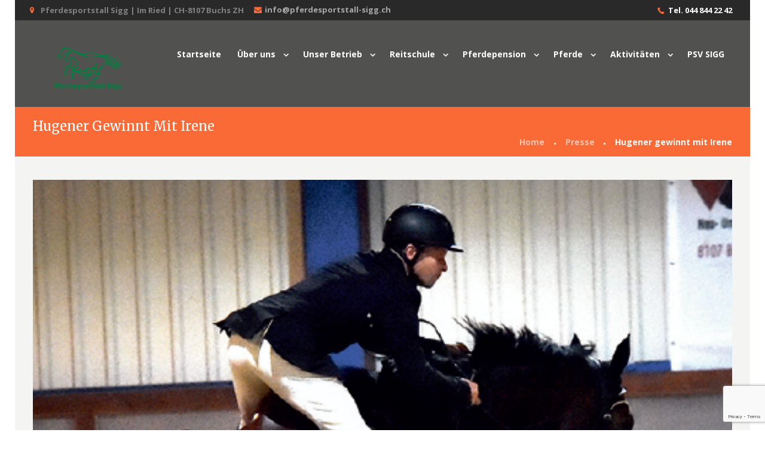

--- FILE ---
content_type: text/html; charset=UTF-8
request_url: https://pferdesportstall-sigg.ch/hugener-mit-irene/
body_size: 14848
content:
<!DOCTYPE html>
<html lang="de-CH" class="scheme_original">
<head>
	<meta charset="UTF-8" />
	<meta name="viewport" content="width=device-width, initial-scale=1, maximum-scale=1">
	
	
	<link rel="profile" href="http://gmpg.org/xfn/11" />
	<link rel="pingback" href="https://pferdesportstall-sigg.ch/xmlrpc.php" />
    		<link rel="icon" type="image/x-icon" href="http://pferdesportstall-sigg.ch/wp-content/uploads/2017/05/Pferdesportstall-Sigg-animation_logo.gif" />
	    <title>Hugener gewinnt mit Irene &#8211; Pferdesportstall Sigg</title><link rel="preload" as="style" href="https://fonts.googleapis.com/css?family=Merriweather%3A100%2C100italic%2C300%2C300italic%2C400%2C400italic%2C700%2C700italic%7COpen%20Sans%3A100%2C100italic%2C300%2C300italic%2C400%2C400italic%2C700%2C700italic&#038;subset=latin%2Clatin-ext%2Ccyrillic%2Ccyrillic-ext&#038;display=swap" /><link rel="stylesheet" href="https://fonts.googleapis.com/css?family=Merriweather%3A100%2C100italic%2C300%2C300italic%2C400%2C400italic%2C700%2C700italic%7COpen%20Sans%3A100%2C100italic%2C300%2C300italic%2C400%2C400italic%2C700%2C700italic&#038;subset=latin%2Clatin-ext%2Ccyrillic%2Ccyrillic-ext&#038;display=swap" media="print" onload="this.media='all'" /><noscript><link rel="stylesheet" href="https://fonts.googleapis.com/css?family=Merriweather%3A100%2C100italic%2C300%2C300italic%2C400%2C400italic%2C700%2C700italic%7COpen%20Sans%3A100%2C100italic%2C300%2C300italic%2C400%2C400italic%2C700%2C700italic&#038;subset=latin%2Clatin-ext%2Ccyrillic%2Ccyrillic-ext&#038;display=swap" /></noscript>
<meta name='robots' content='max-image-preview:large' />
<link rel='dns-prefetch' href='//fonts.googleapis.com' />
<link rel='dns-prefetch' href='//maxcdn.bootstrapcdn.com' />
<link href='https://fonts.gstatic.com' crossorigin rel='preconnect' />
<link rel="alternate" type="application/rss+xml" title="Pferdesportstall Sigg &raquo; Feed" href="https://pferdesportstall-sigg.ch/feed/" />
<link rel="alternate" type="application/rss+xml" title="Pferdesportstall Sigg &raquo; Kommentar-Feed" href="https://pferdesportstall-sigg.ch/comments/feed/" />
<meta property="og:image" content="https://pferdesportstall-sigg.ch/wp-content/uploads/2019/11/Hugener-Hallenturnier-2019-quad.png"/>
<style id='wp-emoji-styles-inline-css' type='text/css'>

	img.wp-smiley, img.emoji {
		display: inline !important;
		border: none !important;
		box-shadow: none !important;
		height: 1em !important;
		width: 1em !important;
		margin: 0 0.07em !important;
		vertical-align: -0.1em !important;
		background: none !important;
		padding: 0 !important;
	}
</style>
<link rel='stylesheet' id='wp-block-library-css' href='https://pferdesportstall-sigg.ch/wp-includes/css/dist/block-library/style.min.css?ver=6.4.7' type='text/css' media='all' />
<style id='classic-theme-styles-inline-css' type='text/css'>
/*! This file is auto-generated */
.wp-block-button__link{color:#fff;background-color:#32373c;border-radius:9999px;box-shadow:none;text-decoration:none;padding:calc(.667em + 2px) calc(1.333em + 2px);font-size:1.125em}.wp-block-file__button{background:#32373c;color:#fff;text-decoration:none}
</style>
<style id='global-styles-inline-css' type='text/css'>
body{--wp--preset--color--black: #000000;--wp--preset--color--cyan-bluish-gray: #abb8c3;--wp--preset--color--white: #ffffff;--wp--preset--color--pale-pink: #f78da7;--wp--preset--color--vivid-red: #cf2e2e;--wp--preset--color--luminous-vivid-orange: #ff6900;--wp--preset--color--luminous-vivid-amber: #fcb900;--wp--preset--color--light-green-cyan: #7bdcb5;--wp--preset--color--vivid-green-cyan: #00d084;--wp--preset--color--pale-cyan-blue: #8ed1fc;--wp--preset--color--vivid-cyan-blue: #0693e3;--wp--preset--color--vivid-purple: #9b51e0;--wp--preset--gradient--vivid-cyan-blue-to-vivid-purple: linear-gradient(135deg,rgba(6,147,227,1) 0%,rgb(155,81,224) 100%);--wp--preset--gradient--light-green-cyan-to-vivid-green-cyan: linear-gradient(135deg,rgb(122,220,180) 0%,rgb(0,208,130) 100%);--wp--preset--gradient--luminous-vivid-amber-to-luminous-vivid-orange: linear-gradient(135deg,rgba(252,185,0,1) 0%,rgba(255,105,0,1) 100%);--wp--preset--gradient--luminous-vivid-orange-to-vivid-red: linear-gradient(135deg,rgba(255,105,0,1) 0%,rgb(207,46,46) 100%);--wp--preset--gradient--very-light-gray-to-cyan-bluish-gray: linear-gradient(135deg,rgb(238,238,238) 0%,rgb(169,184,195) 100%);--wp--preset--gradient--cool-to-warm-spectrum: linear-gradient(135deg,rgb(74,234,220) 0%,rgb(151,120,209) 20%,rgb(207,42,186) 40%,rgb(238,44,130) 60%,rgb(251,105,98) 80%,rgb(254,248,76) 100%);--wp--preset--gradient--blush-light-purple: linear-gradient(135deg,rgb(255,206,236) 0%,rgb(152,150,240) 100%);--wp--preset--gradient--blush-bordeaux: linear-gradient(135deg,rgb(254,205,165) 0%,rgb(254,45,45) 50%,rgb(107,0,62) 100%);--wp--preset--gradient--luminous-dusk: linear-gradient(135deg,rgb(255,203,112) 0%,rgb(199,81,192) 50%,rgb(65,88,208) 100%);--wp--preset--gradient--pale-ocean: linear-gradient(135deg,rgb(255,245,203) 0%,rgb(182,227,212) 50%,rgb(51,167,181) 100%);--wp--preset--gradient--electric-grass: linear-gradient(135deg,rgb(202,248,128) 0%,rgb(113,206,126) 100%);--wp--preset--gradient--midnight: linear-gradient(135deg,rgb(2,3,129) 0%,rgb(40,116,252) 100%);--wp--preset--font-size--small: 13px;--wp--preset--font-size--medium: 20px;--wp--preset--font-size--large: 36px;--wp--preset--font-size--x-large: 42px;--wp--preset--spacing--20: 0.44rem;--wp--preset--spacing--30: 0.67rem;--wp--preset--spacing--40: 1rem;--wp--preset--spacing--50: 1.5rem;--wp--preset--spacing--60: 2.25rem;--wp--preset--spacing--70: 3.38rem;--wp--preset--spacing--80: 5.06rem;--wp--preset--shadow--natural: 6px 6px 9px rgba(0, 0, 0, 0.2);--wp--preset--shadow--deep: 12px 12px 50px rgba(0, 0, 0, 0.4);--wp--preset--shadow--sharp: 6px 6px 0px rgba(0, 0, 0, 0.2);--wp--preset--shadow--outlined: 6px 6px 0px -3px rgba(255, 255, 255, 1), 6px 6px rgba(0, 0, 0, 1);--wp--preset--shadow--crisp: 6px 6px 0px rgba(0, 0, 0, 1);}:where(.is-layout-flex){gap: 0.5em;}:where(.is-layout-grid){gap: 0.5em;}body .is-layout-flow > .alignleft{float: left;margin-inline-start: 0;margin-inline-end: 2em;}body .is-layout-flow > .alignright{float: right;margin-inline-start: 2em;margin-inline-end: 0;}body .is-layout-flow > .aligncenter{margin-left: auto !important;margin-right: auto !important;}body .is-layout-constrained > .alignleft{float: left;margin-inline-start: 0;margin-inline-end: 2em;}body .is-layout-constrained > .alignright{float: right;margin-inline-start: 2em;margin-inline-end: 0;}body .is-layout-constrained > .aligncenter{margin-left: auto !important;margin-right: auto !important;}body .is-layout-constrained > :where(:not(.alignleft):not(.alignright):not(.alignfull)){max-width: var(--wp--style--global--content-size);margin-left: auto !important;margin-right: auto !important;}body .is-layout-constrained > .alignwide{max-width: var(--wp--style--global--wide-size);}body .is-layout-flex{display: flex;}body .is-layout-flex{flex-wrap: wrap;align-items: center;}body .is-layout-flex > *{margin: 0;}body .is-layout-grid{display: grid;}body .is-layout-grid > *{margin: 0;}:where(.wp-block-columns.is-layout-flex){gap: 2em;}:where(.wp-block-columns.is-layout-grid){gap: 2em;}:where(.wp-block-post-template.is-layout-flex){gap: 1.25em;}:where(.wp-block-post-template.is-layout-grid){gap: 1.25em;}.has-black-color{color: var(--wp--preset--color--black) !important;}.has-cyan-bluish-gray-color{color: var(--wp--preset--color--cyan-bluish-gray) !important;}.has-white-color{color: var(--wp--preset--color--white) !important;}.has-pale-pink-color{color: var(--wp--preset--color--pale-pink) !important;}.has-vivid-red-color{color: var(--wp--preset--color--vivid-red) !important;}.has-luminous-vivid-orange-color{color: var(--wp--preset--color--luminous-vivid-orange) !important;}.has-luminous-vivid-amber-color{color: var(--wp--preset--color--luminous-vivid-amber) !important;}.has-light-green-cyan-color{color: var(--wp--preset--color--light-green-cyan) !important;}.has-vivid-green-cyan-color{color: var(--wp--preset--color--vivid-green-cyan) !important;}.has-pale-cyan-blue-color{color: var(--wp--preset--color--pale-cyan-blue) !important;}.has-vivid-cyan-blue-color{color: var(--wp--preset--color--vivid-cyan-blue) !important;}.has-vivid-purple-color{color: var(--wp--preset--color--vivid-purple) !important;}.has-black-background-color{background-color: var(--wp--preset--color--black) !important;}.has-cyan-bluish-gray-background-color{background-color: var(--wp--preset--color--cyan-bluish-gray) !important;}.has-white-background-color{background-color: var(--wp--preset--color--white) !important;}.has-pale-pink-background-color{background-color: var(--wp--preset--color--pale-pink) !important;}.has-vivid-red-background-color{background-color: var(--wp--preset--color--vivid-red) !important;}.has-luminous-vivid-orange-background-color{background-color: var(--wp--preset--color--luminous-vivid-orange) !important;}.has-luminous-vivid-amber-background-color{background-color: var(--wp--preset--color--luminous-vivid-amber) !important;}.has-light-green-cyan-background-color{background-color: var(--wp--preset--color--light-green-cyan) !important;}.has-vivid-green-cyan-background-color{background-color: var(--wp--preset--color--vivid-green-cyan) !important;}.has-pale-cyan-blue-background-color{background-color: var(--wp--preset--color--pale-cyan-blue) !important;}.has-vivid-cyan-blue-background-color{background-color: var(--wp--preset--color--vivid-cyan-blue) !important;}.has-vivid-purple-background-color{background-color: var(--wp--preset--color--vivid-purple) !important;}.has-black-border-color{border-color: var(--wp--preset--color--black) !important;}.has-cyan-bluish-gray-border-color{border-color: var(--wp--preset--color--cyan-bluish-gray) !important;}.has-white-border-color{border-color: var(--wp--preset--color--white) !important;}.has-pale-pink-border-color{border-color: var(--wp--preset--color--pale-pink) !important;}.has-vivid-red-border-color{border-color: var(--wp--preset--color--vivid-red) !important;}.has-luminous-vivid-orange-border-color{border-color: var(--wp--preset--color--luminous-vivid-orange) !important;}.has-luminous-vivid-amber-border-color{border-color: var(--wp--preset--color--luminous-vivid-amber) !important;}.has-light-green-cyan-border-color{border-color: var(--wp--preset--color--light-green-cyan) !important;}.has-vivid-green-cyan-border-color{border-color: var(--wp--preset--color--vivid-green-cyan) !important;}.has-pale-cyan-blue-border-color{border-color: var(--wp--preset--color--pale-cyan-blue) !important;}.has-vivid-cyan-blue-border-color{border-color: var(--wp--preset--color--vivid-cyan-blue) !important;}.has-vivid-purple-border-color{border-color: var(--wp--preset--color--vivid-purple) !important;}.has-vivid-cyan-blue-to-vivid-purple-gradient-background{background: var(--wp--preset--gradient--vivid-cyan-blue-to-vivid-purple) !important;}.has-light-green-cyan-to-vivid-green-cyan-gradient-background{background: var(--wp--preset--gradient--light-green-cyan-to-vivid-green-cyan) !important;}.has-luminous-vivid-amber-to-luminous-vivid-orange-gradient-background{background: var(--wp--preset--gradient--luminous-vivid-amber-to-luminous-vivid-orange) !important;}.has-luminous-vivid-orange-to-vivid-red-gradient-background{background: var(--wp--preset--gradient--luminous-vivid-orange-to-vivid-red) !important;}.has-very-light-gray-to-cyan-bluish-gray-gradient-background{background: var(--wp--preset--gradient--very-light-gray-to-cyan-bluish-gray) !important;}.has-cool-to-warm-spectrum-gradient-background{background: var(--wp--preset--gradient--cool-to-warm-spectrum) !important;}.has-blush-light-purple-gradient-background{background: var(--wp--preset--gradient--blush-light-purple) !important;}.has-blush-bordeaux-gradient-background{background: var(--wp--preset--gradient--blush-bordeaux) !important;}.has-luminous-dusk-gradient-background{background: var(--wp--preset--gradient--luminous-dusk) !important;}.has-pale-ocean-gradient-background{background: var(--wp--preset--gradient--pale-ocean) !important;}.has-electric-grass-gradient-background{background: var(--wp--preset--gradient--electric-grass) !important;}.has-midnight-gradient-background{background: var(--wp--preset--gradient--midnight) !important;}.has-small-font-size{font-size: var(--wp--preset--font-size--small) !important;}.has-medium-font-size{font-size: var(--wp--preset--font-size--medium) !important;}.has-large-font-size{font-size: var(--wp--preset--font-size--large) !important;}.has-x-large-font-size{font-size: var(--wp--preset--font-size--x-large) !important;}
.wp-block-navigation a:where(:not(.wp-element-button)){color: inherit;}
:where(.wp-block-post-template.is-layout-flex){gap: 1.25em;}:where(.wp-block-post-template.is-layout-grid){gap: 1.25em;}
:where(.wp-block-columns.is-layout-flex){gap: 2em;}:where(.wp-block-columns.is-layout-grid){gap: 2em;}
.wp-block-pullquote{font-size: 1.5em;line-height: 1.6;}
</style>
<link data-minify="1" rel='stylesheet' id='contact-form-7-css' href='https://pferdesportstall-sigg.ch/wp-content/cache/min/1/wp-content/plugins/contact-form-7/includes/css/styles.css?ver=1737107546' type='text/css' media='all' />
<link data-minify="1" rel='stylesheet' id='esg-plugin-settings-css' href='https://pferdesportstall-sigg.ch/wp-content/cache/min/1/wp-content/plugins/essential-grid/public/assets/css/settings.css?ver=1737107546' type='text/css' media='all' />
<link data-minify="1" rel='stylesheet' id='tp-fontello-css' href='https://pferdesportstall-sigg.ch/wp-content/cache/min/1/wp-content/plugins/essential-grid/public/assets/font/fontello/css/fontello.css?ver=1737107546' type='text/css' media='all' />
<link data-minify="1" rel='stylesheet' id='iphorm-css' href='https://pferdesportstall-sigg.ch/wp-content/cache/min/1/wp-content/plugins/iphorm-form-builder/css/styles.css?ver=1737107546' type='text/css' media='all' />
<link rel='stylesheet' id='qtip-css' href='https://pferdesportstall-sigg.ch/wp-content/plugins/iphorm-form-builder/js/qtip2/jquery.qtip.min.css?ver=2.2.1' type='text/css' media='all' />
<link data-minify="1" rel='stylesheet' id='iphorm-uniform-theme-1-css' href='https://pferdesportstall-sigg.ch/wp-content/cache/min/1/wp-content/plugins/iphorm-form-builder/js/uniform/themes/default/default.css?ver=1737107546' type='text/css' media='all' />
<link data-minify="1" rel='stylesheet' id='iphorm-theme-1-css' href='https://pferdesportstall-sigg.ch/wp-content/cache/min/1/wp-content/plugins/iphorm-form-builder/themes/light/rounded.css?ver=1737107546' type='text/css' media='all' />
<link data-minify="1" rel='stylesheet' id='iphorm-theme-4-css' href='https://pferdesportstall-sigg.ch/wp-content/cache/min/1/wp-content/plugins/iphorm-form-builder/themes/light/light.css?ver=1737107546' type='text/css' media='all' />
<link data-minify="1" rel='stylesheet' id='woocommerce-layout-css' href='https://pferdesportstall-sigg.ch/wp-content/cache/min/1/wp-content/plugins/woocommerce/assets/css/woocommerce-layout.css?ver=1737107546' type='text/css' media='all' />
<link data-minify="1" rel='stylesheet' id='woocommerce-smallscreen-css' href='https://pferdesportstall-sigg.ch/wp-content/cache/min/1/wp-content/plugins/woocommerce/assets/css/woocommerce-smallscreen.css?ver=1737107546' type='text/css' media='only screen and (max-width: 768px)' />
<link data-minify="1" rel='stylesheet' id='woocommerce-general-css' href='https://pferdesportstall-sigg.ch/wp-content/cache/min/1/wp-content/plugins/woocommerce/assets/css/woocommerce.css?ver=1737107546' type='text/css' media='all' />
<style id='woocommerce-inline-inline-css' type='text/css'>
.woocommerce form .form-row .required { visibility: visible; }
</style>


<link data-minify="1" rel='stylesheet' id='happyrider-fontello-style-css' href='https://pferdesportstall-sigg.ch/wp-content/cache/min/1/wp-content/themes/happyrider/css/fontello/css/fontello.css?ver=1737107546' type='text/css' media='all' />
<link data-minify="1" rel='stylesheet' id='happyrider-main-style-css' href='https://pferdesportstall-sigg.ch/wp-content/cache/min/1/wp-content/themes/happyrider/style.css?ver=1737107546' type='text/css' media='all' />
<link data-minify="1" rel='stylesheet' id='happyrider-animation-style-css' href='https://pferdesportstall-sigg.ch/wp-content/cache/min/1/wp-content/themes/happyrider/fw/css/core.animation.css?ver=1737107546' type='text/css' media='all' />
<link data-minify="1" rel='stylesheet' id='happyrider-shortcodes-style-css' href='https://pferdesportstall-sigg.ch/wp-content/cache/min/1/wp-content/themes/happyrider/fw/core/core.shortcodes/shortcodes.css?ver=1737107546' type='text/css' media='all' />
<link data-minify="1" rel='stylesheet' id='happyrider-skin-style-css' href='https://pferdesportstall-sigg.ch/wp-content/cache/min/1/wp-content/themes/happyrider/skins/default/skin.css?ver=1737107546' type='text/css' media='all' />
<link data-minify="1" rel='stylesheet' id='happyrider-custom-style-css' href='https://pferdesportstall-sigg.ch/wp-content/cache/min/1/wp-content/themes/happyrider/fw/css/custom-style.css?ver=1737107546' type='text/css' media='all' />
<style id='happyrider-custom-style-inline-css' type='text/css'>
  .sidebar_outer_logo .logo_main,.top_panel_wrap .logo_main{height:90px} .contacts_wrap .logo img{height:50px}#mc_embed_signup .button{margin-top:20px}#mc_embed_signup h2{font-size:28px}#mc_embed_signup input[type="text"],#mc_embed_signup input[type="email"]{background-color:#f0f0f0}body:not(.home).top_panel_over .top_panel_wrap{position:static}.home.top_panel_over .top_panel_wrap{position:absolute}body.top_panel_fixed.top_panel_over .top_panel_wrap{position:fixed}.admin-bar .top_panel_wrap{top:32px}a.header_contact_email{display:inline-block; clear:both; font-size:0.867em; margin-top:3px}a.header_contact_email i{color:#fa6a36; padding:5px}@media (max-width:1024px){.admin-bar .top_panel_wrap{top:0px !important}.home.top_panel_over .top_panel_wrap{position:static}}@media (max-width:991px){a.header_contact_email{display:block}.responsive_menu .top_panel_middle .menu_main_responsive_button{position:absolute !important; color:#fff; top:17%}.top_panel_wrap .menu_main_wrap>ul.menu_main_responsive{margin-top:15px !important;width:100% !important;margin-left:0px !important;clear:both}.menu_main_responsive li.menu-item-has-children:after,.scheme_original .menu_main_responsive a{color:#fff}.scheme_original .menu_main_responsive a:hover{background-color:transparent}}.top_panel_top_user_area{float:right; font-size:13px; margin-right:34px; margin-top:-5px; font-weight:bold}.but{height:auto; width:auto; padding:5px 5px 5px 5px; background:#ffa511; color:#fff !important; border-radius:5px; margin-left:5px; font-size:13px}.scheme_sigg .footer_wrap_inner.widget_area_inner{background-color:rgb(254,158,9); color:#fff}.scheme_sigg .footer_wrap_inner.widget_area_inner a{color:#fff}.scheme_sigg .footer_wrap_inner.widget_area_inner a:hover{color:#000}.scheme_sigg td,.scheme_sigg th{border-color:#000000}.scheme_sigg h6,.scheme_sigg h4{color:#FA6A36; font-size:20px}@media (max-width:768px){.rev_slider.fullwidthabanner{max-height:522px !important}}@media (max-width:414px){.rev_slider.fullwidthabanner{max-height:286px !important}}@media (max-width:375px){.rev_slider.fullwidthabanner{max-height:286px !important}}@media (max-width:320px){.rev_slider.fullwidthabanner{max-height:286px !important}}@media (min-width:667px) and (max-width:767px){.rev_slider.fullwidthabanner{max-height:440px !important}}@media (min-width:567px) and (max-width:568px){.rev_slider.fullwidthabanner{max-height:330px !important}}#mc-embedded-subscribe-form .mc-field-group{float:left; margin-right:26px}.vc_gitem-animate-none .vc_gitem-zone-b{opacity:1 !important;position:absolute;bottom:0;top:65% !important}.page-id-2296 .vc_custom_heading.vc_gitem-post-data.vc_gitem-post-data-source-post_title>h3{font-size:20px; line-height:26px}.page-id-2296 .vc_custom_heading.vc_gitem-post-data.vc_gitem-post-data-source-post_date{margin-bottom:0 !important}.page-id-2296 .vc_custom_heading.vc_gitem-post-data.vc_gitem-post-data-source-post_title>h3:hover{color:#fa6a36 !important}
</style>
<link data-minify="1" rel='stylesheet' id='happyrider-responsive-style-css' href='https://pferdesportstall-sigg.ch/wp-content/cache/min/1/wp-content/themes/happyrider/css/responsive.css?ver=1737107546' type='text/css' media='all' />
<link data-minify="1" rel='stylesheet' id='theme-skin-responsive-style-css' href='https://pferdesportstall-sigg.ch/wp-content/cache/min/1/wp-content/themes/happyrider/skins/default/skin.responsive.css?ver=1737107546' type='text/css' media='all' />
<link rel='stylesheet' id='mediaelement-css' href='https://pferdesportstall-sigg.ch/wp-includes/js/mediaelement/mediaelementplayer-legacy.min.css?ver=4.2.17' type='text/css' media='all' />
<link rel='stylesheet' id='wp-mediaelement-css' href='https://pferdesportstall-sigg.ch/wp-includes/js/mediaelement/wp-mediaelement.min.css?ver=6.4.7' type='text/css' media='all' />
<link rel='stylesheet' id='cff-css' href='https://pferdesportstall-sigg.ch/wp-content/plugins/custom-facebook-feed/assets/css/cff-style.min.css?ver=4.2.3' type='text/css' media='all' />
<link data-minify="1" rel='stylesheet' id='sb-font-awesome-css' href='https://pferdesportstall-sigg.ch/wp-content/cache/min/1/font-awesome/4.7.0/css/font-awesome.min.css?ver=1737107547' type='text/css' media='all' />
<link data-minify="1" rel='stylesheet' id='js_composer_front-css' href='https://pferdesportstall-sigg.ch/wp-content/cache/min/1/wp-content/plugins/js_composer/assets/css/js_composer.min.css?ver=1737107547' type='text/css' media='all' />
<link data-minify="1" rel='stylesheet' id='scss-css' href='https://pferdesportstall-sigg.ch/wp-content/cache/min/1/wp-content/cache/busting/1/sccss.css?ver=1737107547' type='text/css' media='all' />
<script type="text/javascript" src="https://pferdesportstall-sigg.ch/wp-includes/js/jquery/jquery.min.js?ver=3.7.1" id="jquery-core-js"></script>
<script type="text/javascript" src="https://pferdesportstall-sigg.ch/wp-includes/js/jquery/jquery-migrate.min.js?ver=3.4.1" id="jquery-migrate-js"></script>
<script type="text/javascript" src="https://pferdesportstall-sigg.ch/wp-content/plugins/iphorm-form-builder/js/iphorm.js?ver=1.10.0" id="iphorm-js"></script>
<script type="text/javascript" src="https://pferdesportstall-sigg.ch/wp-content/plugins/woocommerce/assets/js/jquery-blockui/jquery.blockUI.min.js?ver=2.7.0-wc.8.7.2" id="jquery-blockui-js" data-wp-strategy="defer"></script>
<script type="text/javascript" id="wc-add-to-cart-js-extra">
/* <![CDATA[ */
var wc_add_to_cart_params = {"ajax_url":"\/wp-admin\/admin-ajax.php","wc_ajax_url":"\/?wc-ajax=%%endpoint%%","i18n_view_cart":"Warenkorb anzeigen","cart_url":"https:\/\/pferdesportstall-sigg.ch\/warenkorb\/","is_cart":"","cart_redirect_after_add":"no"};
/* ]]> */
</script>
<script type="text/javascript" src="https://pferdesportstall-sigg.ch/wp-content/plugins/woocommerce/assets/js/frontend/add-to-cart.min.js?ver=8.7.2" id="wc-add-to-cart-js" data-wp-strategy="defer"></script>
<script type="text/javascript" src="https://pferdesportstall-sigg.ch/wp-content/plugins/woocommerce/assets/js/js-cookie/js.cookie.min.js?ver=2.1.4-wc.8.7.2" id="js-cookie-js" defer="defer" data-wp-strategy="defer"></script>
<script type="text/javascript" id="woocommerce-js-extra">
/* <![CDATA[ */
var woocommerce_params = {"ajax_url":"\/wp-admin\/admin-ajax.php","wc_ajax_url":"\/?wc-ajax=%%endpoint%%"};
/* ]]> */
</script>
<script type="text/javascript" src="https://pferdesportstall-sigg.ch/wp-content/plugins/woocommerce/assets/js/frontend/woocommerce.min.js?ver=8.7.2" id="woocommerce-js" defer="defer" data-wp-strategy="defer"></script>
<script type="text/javascript" src="https://pferdesportstall-sigg.ch/wp-content/plugins/js_composer/assets/js/vendors/woocommerce-add-to-cart.js?ver=7.5" id="vc_woocommerce-add-to-cart-js-js"></script>
<script></script><link rel="https://api.w.org/" href="https://pferdesportstall-sigg.ch/wp-json/" /><link rel="alternate" type="application/json" href="https://pferdesportstall-sigg.ch/wp-json/wp/v2/posts/6937" /><link rel="EditURI" type="application/rsd+xml" title="RSD" href="https://pferdesportstall-sigg.ch/xmlrpc.php?rsd" />
<meta name="generator" content="WordPress 6.4.7" />
<meta name="generator" content="WooCommerce 8.7.2" />
<link rel="canonical" href="https://pferdesportstall-sigg.ch/hugener-mit-irene/" />
<link rel='shortlink' href='https://pferdesportstall-sigg.ch/?p=6937' />
<link rel="alternate" type="application/json+oembed" href="https://pferdesportstall-sigg.ch/wp-json/oembed/1.0/embed?url=https%3A%2F%2Fpferdesportstall-sigg.ch%2Fhugener-mit-irene%2F" />
<link rel="alternate" type="text/xml+oembed" href="https://pferdesportstall-sigg.ch/wp-json/oembed/1.0/embed?url=https%3A%2F%2Fpferdesportstall-sigg.ch%2Fhugener-mit-irene%2F&#038;format=xml" />
<script type="text/javascript">
(function(url){
	if(/(?:Chrome\/26\.0\.1410\.63 Safari\/537\.31|WordfenceTestMonBot)/.test(navigator.userAgent)){ return; }
	var addEvent = function(evt, handler) {
		if (window.addEventListener) {
			document.addEventListener(evt, handler, false);
		} else if (window.attachEvent) {
			document.attachEvent('on' + evt, handler);
		}
	};
	var removeEvent = function(evt, handler) {
		if (window.removeEventListener) {
			document.removeEventListener(evt, handler, false);
		} else if (window.detachEvent) {
			document.detachEvent('on' + evt, handler);
		}
	};
	var evts = 'contextmenu dblclick drag dragend dragenter dragleave dragover dragstart drop keydown keypress keyup mousedown mousemove mouseout mouseover mouseup mousewheel scroll'.split(' ');
	var logHuman = function() {
		if (window.wfLogHumanRan) { return; }
		window.wfLogHumanRan = true;
		var wfscr = document.createElement('script');
		wfscr.type = 'text/javascript';
		wfscr.async = true;
		wfscr.src = url + '&r=' + Math.random();
		(document.getElementsByTagName('head')[0]||document.getElementsByTagName('body')[0]).appendChild(wfscr);
		for (var i = 0; i < evts.length; i++) {
			removeEvent(evts[i], logHuman);
		}
	};
	for (var i = 0; i < evts.length; i++) {
		addEvent(evts[i], logHuman);
	}
})('//pferdesportstall-sigg.ch/?wordfence_lh=1&hid=D780FB46D892E80C3DD2CB952A7A8846');
</script>
        <script type="text/javascript">
            var jQueryMigrateHelperHasSentDowngrade = false;

			window.onerror = function( msg, url, line, col, error ) {
				// Break out early, do not processing if a downgrade reqeust was already sent.
				if ( jQueryMigrateHelperHasSentDowngrade ) {
					return true;
                }

				var xhr = new XMLHttpRequest();
				var nonce = '2190ae4758';
				var jQueryFunctions = [
					'andSelf',
					'browser',
					'live',
					'boxModel',
					'support.boxModel',
					'size',
					'swap',
					'clean',
					'sub',
                ];
				var match_pattern = /\)\.(.+?) is not a function/;
                var erroredFunction = msg.match( match_pattern );

                // If there was no matching functions, do not try to downgrade.
                if ( null === erroredFunction || typeof erroredFunction !== 'object' || typeof erroredFunction[1] === "undefined" || -1 === jQueryFunctions.indexOf( erroredFunction[1] ) ) {
                    return true;
                }

                // Set that we've now attempted a downgrade request.
                jQueryMigrateHelperHasSentDowngrade = true;

				xhr.open( 'POST', 'https://pferdesportstall-sigg.ch/wp-admin/admin-ajax.php' );
				xhr.setRequestHeader( 'Content-Type', 'application/x-www-form-urlencoded' );
				xhr.onload = function () {
					var response,
                        reload = false;

					if ( 200 === xhr.status ) {
                        try {
                        	response = JSON.parse( xhr.response );

                        	reload = response.data.reload;
                        } catch ( e ) {
                        	reload = false;
                        }
                    }

					// Automatically reload the page if a deprecation caused an automatic downgrade, ensure visitors get the best possible experience.
					if ( reload ) {
						location.reload();
                    }
				};

				xhr.send( encodeURI( 'action=jquery-migrate-downgrade-version&_wpnonce=' + nonce ) );

				// Suppress error alerts in older browsers
				return true;
			}
        </script>

			<noscript><style>.woocommerce-product-gallery{ opacity: 1 !important; }</style></noscript>
	<meta name="generator" content="Powered by WPBakery Page Builder - drag and drop page builder for WordPress."/>
<style type="text/css" id="custom-background-css">
body.custom-background { background-color: #ffffff; }
</style>
	<style id="sccss">.scheme_original input[type="text"], .scheme_original input[type="number"], .scheme_original input[type="email"], .scheme_original input[type="search"], .scheme_original input[type="password"], .scheme_original select, .scheme_original textarea {
    background-color: #dddddd;
}

.myservice .sc_columns .column-1_3 {
    margin-bottom: 40px !important;
}
.infra .sc_dropcaps_item {
    font-size: 45px;
}
.infra .sc_title {
    font-size: 27px !important;
}
.sc_team_style_team-2 .sc_team_item_info {
   width:66%;
}
.schul h6 a {
    color: #F56634;
}
.page-id-681 .esg-center.eg-washington2-element-15-a.esg-zoomback {
    display: none;
}
.scheme_sigg #tribe-events .tribe-events-button, .scheme_sigg .tribe-events-button{display: none;}
.vc_btn3.vc_btn3-color-sandy-brown.vc_btn3-style-modern{background-color:#fa6a36 ;
border-color:#fa6a36 ;}
.border{border-style: solid;
    border-color: #b7b7b7;
    border-width: 0.5px;
border-radius: 5px;}
</style><noscript><style> .wpb_animate_when_almost_visible { opacity: 1; }</style></noscript><noscript><style id="rocket-lazyload-nojs-css">.rll-youtube-player, [data-lazy-src]{display:none !important;}</style></noscript></head>

<body class="post-template-default single single-post postid-6937 single-format-standard custom-background happyrider_body body_style_boxed body_filled theme_skin_default article_style_stretch layout_single-portfolio template_single-portfolio top_panel_show top_panel_over sidebar_hide sidebar_outer_hide theme-happyrider woocommerce-no-js wpb-js-composer js-comp-ver-7.5 vc_responsive">
	
	
	<a id="toc_home" class="sc_anchor" title="Home" data-description="&lt;i&gt;Return to Home&lt;/i&gt; - &lt;br&gt;navigate to home page of the site" data-icon="icon-home" data-url="https://pferdesportstall-sigg.ch/" data-separator="yes"></a><a id="toc_top" class="sc_anchor" title="To Top" data-description="&lt;i&gt;Back to top&lt;/i&gt; - &lt;br&gt;scroll to top of the page" data-icon="icon-double-up" data-url="" data-separator="yes"></a>
	
	
	
	<div class="body_wrap" style="background-color: #ffffff;">

		
		<div class="page_wrap">

					

		<div class="top_panel_fixed_wrap"></div>

		<header class="top_panel_wrap top_panel_style_4 scheme_original">
			<div class="top_panel_wrap_inner top_panel_inner_style_4 top_panel_position_over">
			
							<div class="top_panel_top">
					<div class="content_wrap clearfix">
							<div class="top_panel_top_contact_area">
		Pferdesportstall Sigg | Im Ried | CH-8107 Buchs ZH		
	</div>
	&nbsp;&nbsp;
	<a class="header_contact_email" href="mailto:info@pferdesportstall-sigg.ch"><i class="fa fa-envelope"></i>info@pferdesportstall-sigg.ch</a>
		<div class="top_panel_top_phone_area">
	Tel. 044 844 22 42	</div>
	
	

<div class="top_panel_top_user_area">
			<ul id="menu_user" class="menu_user_nav">
		
	</ul>

</div>					</div>
				</div>
			
			<div class="top_panel_middle" >
				<div class="content_wrap">
					<div class="columns_wrap columns_fluid"><div
						class="column-1_3 contact_logo">
												<div class="logo">
						<a href="https://pferdesportstall-sigg.ch/"><img src="data:image/svg+xml,%3Csvg%20xmlns='http://www.w3.org/2000/svg'%20viewBox='0%200%200%200'%3E%3C/svg%3E" class="logo_main" alt="" data-lazy-src="http://pferdesportstall-sigg.ch/wp-content/uploads/2017/05/Pferdesportstall-Sigg-animation_logo.gif"><noscript><img src="http://pferdesportstall-sigg.ch/wp-content/uploads/2017/05/Pferdesportstall-Sigg-animation_logo.gif" class="logo_main" alt=""></noscript><img src="data:image/svg+xml,%3Csvg%20xmlns='http://www.w3.org/2000/svg'%20viewBox='0%200%200%200'%3E%3C/svg%3E" class="logo_fixed" alt="" data-lazy-src="http://pferdesportstall-sigg.ch/wp-content/uploads/2017/05/Pferdesportstall-Sigg-animation_logo.gif"><noscript><img src="http://pferdesportstall-sigg.ch/wp-content/uploads/2017/05/Pferdesportstall-Sigg-animation_logo.gif" class="logo_fixed" alt=""></noscript></a>
					</div>
						</div><div 
						class="column-2_3 menu_main_wrap">
							<a href="#" class="menu_main_responsive_button icon-menu"></a>
							<nav class="menu_main_nav_area">
								<ul id="menu_main" class="menu_main_nav"><li id="menu-item-3747" class="menu-item menu-item-type-post_type menu-item-object-page menu-item-home menu-item-3747"><a href="https://pferdesportstall-sigg.ch/">Startseite</a></li>
<li id="menu-item-3769" class="menu-item menu-item-type-custom menu-item-object-custom menu-item-has-children menu-item-3769"><a>Über uns</a>
<ul class="sub-menu">
	<li id="menu-item-3768" class="menu-item menu-item-type-post_type menu-item-object-page menu-item-3768"><a href="https://pferdesportstall-sigg.ch/leitbild/">Unser Leitbild</a></li>
	<li id="menu-item-3749" class="menu-item menu-item-type-post_type menu-item-object-page menu-item-3749"><a href="https://pferdesportstall-sigg.ch/unser-team/">Unser Team</a></li>
	<li id="menu-item-3752" class="menu-item menu-item-type-post_type menu-item-object-page menu-item-3752"><a href="https://pferdesportstall-sigg.ch/kontakt/">Kontakt</a></li>
</ul>
</li>
<li id="menu-item-3791" class="menu-item menu-item-type-custom menu-item-object-custom menu-item-has-children menu-item-3791"><a>Unser Betrieb</a>
<ul class="sub-menu">
	<li id="menu-item-3841" class="menu-item menu-item-type-post_type menu-item-object-page menu-item-3841"><a href="https://pferdesportstall-sigg.ch/betrieb-infrastruktur/">Infrastruktur</a></li>
	<li id="menu-item-3761" class="menu-item menu-item-type-post_type menu-item-object-page menu-item-3761"><a href="https://pferdesportstall-sigg.ch/uek-zentrum/">ÜK Zentrum</a></li>
	<li id="menu-item-3802" class="menu-item menu-item-type-post_type menu-item-object-page menu-item-3802"><a href="https://pferdesportstall-sigg.ch/pferdetransporte/">Pferdetransport</a></li>
	<li id="menu-item-3800" class="menu-item menu-item-type-post_type menu-item-object-page menu-item-3800"><a href="https://pferdesportstall-sigg.ch/partnerschaft/">Partnerschaft</a></li>
</ul>
</li>
<li id="menu-item-3806" class="menu-item menu-item-type-custom menu-item-object-custom menu-item-has-children menu-item-3806"><a>Reitschule</a>
<ul class="sub-menu">
	<li id="menu-item-3805" class="menu-item menu-item-type-post_type menu-item-object-page menu-item-3805"><a href="https://pferdesportstall-sigg.ch/angebot/">Angebot</a></li>
	<li id="menu-item-6561" class="menu-item menu-item-type-post_type menu-item-object-page menu-item-6561"><a href="https://pferdesportstall-sigg.ch/erstes-mal-reiten-beim-pferdesportstall-sigg/">Erste Reitstunde</a></li>
	<li id="menu-item-3759" class="menu-item menu-item-type-post_type menu-item-object-page menu-item-3759"><a href="https://pferdesportstall-sigg.ch/oeffnungszeiten-preise/">Konditionen / Bezahlung</a></li>
	<li id="menu-item-3804" class="menu-item menu-item-type-post_type menu-item-object-page menu-item-3804"><a href="https://pferdesportstall-sigg.ch/pflegepferde/">Pflegepferd</a></li>
</ul>
</li>
<li id="menu-item-3790" class="menu-item menu-item-type-custom menu-item-object-custom menu-item-has-children menu-item-3790"><a>Pferdepension</a>
<ul class="sub-menu">
	<li id="menu-item-3756" class="menu-item menu-item-type-post_type menu-item-object-page menu-item-3756"><a href="https://pferdesportstall-sigg.ch/pferdepension-infrastruktur/">Infrastruktur</a></li>
	<li id="menu-item-4044" class="menu-item menu-item-type-post_type menu-item-object-page menu-item-4044"><a href="https://pferdesportstall-sigg.ch/ausbildungspferde/">Pferdeausbildung</a></li>
	<li id="menu-item-8747" class="menu-item menu-item-type-custom menu-item-object-custom menu-item-8747"><a target="_blank" rel="noopener" href="https://belegungsplan.cavalix.net/stallsigg">Belegungsplan</a></li>
</ul>
</li>
<li id="menu-item-4469" class="menu-item menu-item-type-custom menu-item-object-custom menu-item-has-children menu-item-4469"><a>Pferde</a>
<ul class="sub-menu">
	<li id="menu-item-4449" class="menu-item menu-item-type-post_type menu-item-object-page menu-item-4449"><a href="https://pferdesportstall-sigg.ch/unsere-schulpferde/">Unsere Schulpferde</a></li>
	<li id="menu-item-4458" class="menu-item menu-item-type-post_type menu-item-object-page menu-item-4458"><a href="https://pferdesportstall-sigg.ch/unsere-pensionaere/">Unsere Pensionäre</a></li>
	<li id="menu-item-4451" class="menu-item menu-item-type-post_type menu-item-object-page menu-item-4451"><a href="https://pferdesportstall-sigg.ch/verkaufspferde/">Verkaufspferde</a></li>
</ul>
</li>
<li id="menu-item-10459" class="menu-item menu-item-type-custom menu-item-object-custom menu-item-has-children menu-item-10459"><a>Aktivitäten</a>
<ul class="sub-menu">
	<li id="menu-item-10460" class="menu-item menu-item-type-custom menu-item-object-custom menu-item-10460"><a target="_blank" rel="noopener" href="http://pferdesportstall-sigg.ch/wp-content/uploads/2026/01/Aktivitaeten-2026_-mit-Logo.pdf">Übersicht 2026</a></li>
	<li id="menu-item-10130" class="menu-item menu-item-type-post_type menu-item-object-page menu-item-10130"><a href="https://pferdesportstall-sigg.ch/veranstaltungen/">Aktuelles</a></li>
	<li id="menu-item-11693" class="menu-item menu-item-type-post_type menu-item-object-page menu-item-11693"><a target="_blank" rel="noopener" href="https://pferdesportstall-sigg.ch/pferdesporttagefruehling2026/">Pferdesporttage 2026</a></li>
</ul>
</li>
<li id="menu-item-8382" class="menu-item menu-item-type-post_type menu-item-object-page menu-item-8382"><a href="https://pferdesportstall-sigg.ch/psv-sigg/">PSV SIGG</a></li>
</ul>							</nav>
													</div>
					</div>
				</div>
			</div>

			</div>
		</header>

						<div class="top_panel_title top_panel_style_4  title_present breadcrumbs_present scheme_original">
					<div class="top_panel_title_inner top_panel_inner_style_4  title_present_inner breadcrumbs_present_inner">
						<div class="content_wrap">
															<h1 class="page_title">Hugener gewinnt mit Irene</h1>
																						<div class="breadcrumbs">
									<a class="breadcrumbs_item home" href="https://pferdesportstall-sigg.ch/">Home</a><span class="breadcrumbs_delimiter"></span><a class="breadcrumbs_item cat_post" href="https://pferdesportstall-sigg.ch/category/presse/">Presse</a><span class="breadcrumbs_delimiter"></span><span class="breadcrumbs_item current">Hugener gewinnt mit Irene</span>								</div>
													</div>
					</div>
				</div>
				
			<div class="page_content_wrap page_paddings_yes">

				
<div class="content_wrap">
<div class="content">
<article class="itemscope post_item post_item_single_portfolio post_featured_center post_format_standard post-6937 post type-post status-publish format-standard has-post-thumbnail hentry category-presse" itemscope itemtype="http://schema.org/Article">	<section class="post_featured">
			<div class="post_thumb post_nav">
			<img class="wp-post-image" width="1170" alt="Hugener gewinnt mit Irene" src="data:image/svg+xml,%3Csvg%20xmlns='http://www.w3.org/2000/svg'%20viewBox='0%200%201170%200'%3E%3C/svg%3E" itemprop="image" data-lazy-src="https://pferdesportstall-sigg.ch/wp-content/uploads/2019/11/Hugener-Hallenturnier-2019-quad.png"><noscript><img class="wp-post-image" width="1170" alt="Hugener gewinnt mit Irene" src="https://pferdesportstall-sigg.ch/wp-content/uploads/2019/11/Hugener-Hallenturnier-2019-quad.png" itemprop="image"></noscript>				<a class="post_nav_item post_nav_next" href="https://pferdesportstall-sigg.ch/beim-reiten-verantwortung-lernen/#top_of_page">
					<span class="post_nav_info">
						<span class="post_nav_info_title">Next item</span>
						<span class="post_nav_info_description">Beim Reiten Verantwortung...</span>
					</span>
				</a>
						</div>
			</section>
				<h1 itemprop="headline" class="post_title entry-title">Hugener gewinnt mit Irene</h1>
									<div class="post_info">
									<span class="post_info_item post_info_posted"><a href="https://pferdesportstall-sigg.ch/hugener-mit-irene/" class="post_info_date">19. November 2019</a></span>
										<span class="post_info_item post_info_counters">	<span class="post_counters_item post_counters_views icon-eye" title="Views - 2881" href="https://pferdesportstall-sigg.ch/hugener-mit-irene/">2881</span>
	</span>
								</div>

<section class="post_content" itemprop="articleBody"><div class="sc_reviews alignright"><!-- #TRX_REVIEWS_PLACEHOLDER# --></div><div class="wpb-content-wrapper"><div class="vc_row wpb_row vc_row-fluid"><div class="wpb_column vc_column_container vc_col-sm-12"><div class="vc_column-inner"><div class="wpb_wrapper"><figure class="sc_image  sc_image_shape_square"><img decoding="async" src="data:image/svg+xml,%3Csvg%20xmlns='http://www.w3.org/2000/svg'%20viewBox='0%200%200%200'%3E%3C/svg%3E" alt="" data-lazy-src="https://pferdesportstall-sigg.ch/wp-content/uploads/2019/11/Hallenturnier-Herbst-2019-Hugener-gewinnt-mit-Irene.png" /><noscript><img decoding="async" src="https://pferdesportstall-sigg.ch/wp-content/uploads/2019/11/Hallenturnier-Herbst-2019-Hugener-gewinnt-mit-Irene.png" alt="" /></noscript></figure>
	<div class="wpb_text_column wpb_content_element " >
		<div class="wpb_wrapper">
			<p>Beitrag aus der Pferdewoche, 16 Oktober 2019</p>

		</div>
	</div>
</div></div></div></div>
</div>
				</section> <!-- </section> class="post_content" itemprop="articleBody"> -->		<section class="post_author author vcard" itemprop="author" itemscope itemtype="http://schema.org/Person">
			<div class="post_author_avatar"><a href="https://pferdesportstall-sigg.ch/author/admin/" itemprop="image"></a></div>
			<h6 class="post_author_title">About <span itemprop="name"><a href="https://pferdesportstall-sigg.ch/author/admin/" class="fn">admin</a></span></h6>
			<div class="post_author_info" itemprop="description"></div>
					</section>
			<section class="related_wrap related_wrap_empty"></section>
	
			</article> <!-- </article> class="itemscope post_item post_item_single_portfolio post_featured_center post_format_standard post-6937 post type-post status-publish format-standard has-post-thumbnail hentry category-presse" itemscope itemtype="http://schema.org/Article"> -->
		</div> <!-- </div> class="content"> -->
	</div> <!-- </div> class="content_wrap"> -->			
			</div>		<!-- </.page_content_wrap> -->
			
							<footer class="footer_wrap widget_area scheme_sigg">
					<div class="footer_wrap_inner widget_area_inner">
						<div class="content_wrap">
							<div class="columns_wrap"><aside id="text-4" class="widget_number_1 column-1_4 widget widget_text"><h5 class="widget_title">Öffnungszeiten:</h5>			<div class="textwidget"><p><span style="color: #ffffff;"><strong>Montag - Freitag</strong></span><br />
<span style="color: #ffffff;">06:30 - 12:00 Uhr</span><br />
<span style="color: #ffffff;">14:00 - 21:00 Uhr</span></p>
<p><span style="color: #ffffff;"><strong>Samstag / Sonn- und Feiertage</strong></span><br />
<span style="color: #ffffff;">06:30 - 12:00 Uhr</span><br />
<span style="color: #ffffff;">14:00 - 18:00 Uhr</span></p>
<p><span style="color: #ffffff;"><strong>Email:</strong></span><br />
<span style="color: #ffffff;">info@pferdesportstall-sigg.ch</span></p>
</div>
		</aside><aside id="nav_menu-3" class="widget_number_2 column-1_4 widget widget_nav_menu"><h5 class="widget_title">Informationen</h5><div class="menu-top-container"><ul id="menu-top" class="menu"><li id="menu-item-3771" class="menu-item menu-item-type-post_type menu-item-object-page menu-item-3771"><a href="https://pferdesportstall-sigg.ch/leitbild/">Unser Leitbild</a></li>
<li id="menu-item-2952" class="menu-item menu-item-type-post_type menu-item-object-page menu-item-2952"><a href="https://pferdesportstall-sigg.ch/agb/">AGB&#8217;s</a></li>
<li id="menu-item-2951" class="menu-item menu-item-type-post_type menu-item-object-page menu-item-2951"><a href="https://pferdesportstall-sigg.ch/datenschutzerklaerung/">Datenschutzerklärung</a></li>
<li id="menu-item-2950" class="menu-item menu-item-type-post_type menu-item-object-page menu-item-2950"><a href="https://pferdesportstall-sigg.ch/impressum/">Impressum</a></li>
<li id="menu-item-3772" class="menu-item menu-item-type-post_type menu-item-object-page menu-item-3772"><a href="https://pferdesportstall-sigg.ch/kontakt/">Kontakt</a></li>
</ul></div></aside><aside id="text-3" class="widget_number_3 column-1_4 widget widget_text">			<div class="textwidget"></div>
		</aside></div>	<!-- /.columns_wrap -->
						</div>	<!-- /.content_wrap -->
					</div>	<!-- /.footer_wrap_inner -->
				</footer>	<!-- /.footer_wrap -->
						
		</div>	<!-- /.page_wrap -->

	</div>		<!-- /.body_wrap -->
	
	

<a href="#" class="scroll_to_top icon-up" title="Scroll to top"></a>

<div class="custom_html_section">
<script type="text/javascript">
jQuery(document).ready(function($){
$('.menu_main_responsive li > a').on('click', function(e){
     if($(window).width() < 992 && $(this).siblings('.sub-menu').length > 0){
     e.preventDefault();
     $(this).siblings('.sub-menu').slideToggle(300);
     }
});
});
</script></div>


<!-- Custom Facebook Feed JS -->
<script type="text/javascript">var cffajaxurl = "https://pferdesportstall-sigg.ch/wp-admin/admin-ajax.php";
var cfflinkhashtags = "true";
</script>
<script type="text/javascript">jQuery(document).ready(function() {if (HAPPYRIDER_GLOBALS['theme_font']=='') HAPPYRIDER_GLOBALS['theme_font'] = 'Open Sans';HAPPYRIDER_GLOBALS['theme_skin_color'] = '#3a3a3a';HAPPYRIDER_GLOBALS['theme_skin_bg_color'] = '#f4f4f3';});</script><script type="text/javascript">jQuery(document).ready(function() {HAPPYRIDER_GLOBALS["strings"] = {bookmark_add: 		"Add the bookmark",bookmark_added:		"Current page has been successfully added to the bookmarks. You can see it in the right panel on the tab \'Bookmarks\'",bookmark_del: 		"Delete this bookmark",bookmark_title:		"Enter bookmark title",bookmark_exists:		"Current page already exists in the bookmarks list",search_error:		"Error occurs in AJAX search! Please, type your query and press search icon for the traditional search way.",email_confirm:		"On the e-mail address <b>%s</b> we sent a confirmation email.<br>Please, open it and click on the link.",reviews_vote:		"Thanks for your vote! New average rating is:",reviews_error:		"Error saving your vote! Please, try again later.",error_like:			"Error saving your like! Please, try again later.",error_global:		"Global error text",name_empty:			"The name can\'t be empty",name_long:			"Too long name",email_empty:			"Too short (or empty) email address",email_long:			"Too long email address",email_not_valid:		"Invalid email address",subject_empty:		"The subject can\'t be empty",subject_long:		"Too long subject",text_empty:			"The message text can\'t be empty",text_long:			"Too long message text",send_complete:		"Send message complete!",send_error:			"Transmit failed!",login_empty:			"The Login field can\'t be empty",login_long:			"Too long login field",login_success:		"Login success! The page will be reloaded in 3 sec.",login_failed:		"Login failed!",password_empty:		"The password can\'t be empty and shorter then 4 characters",password_long:		"Too long password",password_not_equal:	"The passwords in both fields are not equal",registration_success:"Registration success! Please log in!",registration_failed:	"Registration failed!",geocode_error:		"Geocode was not successful for the following reason:",googlemap_not_avail:	"Google map API not available!",editor_save_success:	"Post content saved!",editor_save_error:	"Error saving post data!",editor_delete_post:	"You really want to delete the current post?",editor_delete_post_header:"Delete post",editor_delete_success:	"Post deleted!",editor_delete_error:		"Error deleting post!",editor_caption_cancel:	"Cancel",editor_caption_close:	"Close"};});</script><script type="text/javascript">jQuery(document).ready(function() {HAPPYRIDER_GLOBALS['ajax_url']			= 'https://pferdesportstall-sigg.ch/wp-admin/admin-ajax.php';HAPPYRIDER_GLOBALS['ajax_nonce']		= 'ad73ca6feb';HAPPYRIDER_GLOBALS['ajax_nonce_editor'] = '2f3794517c';HAPPYRIDER_GLOBALS['site_url']			= 'https://pferdesportstall-sigg.ch';HAPPYRIDER_GLOBALS['vc_edit_mode']		= false;HAPPYRIDER_GLOBALS['theme_font']		= 'Open Sans';HAPPYRIDER_GLOBALS['theme_skin']			= 'default';HAPPYRIDER_GLOBALS['theme_skin_color']		= '#3a3a3a';HAPPYRIDER_GLOBALS['theme_skin_bg_color']	= '#f4f4f3';HAPPYRIDER_GLOBALS['slider_height']	= 100;HAPPYRIDER_GLOBALS['system_message']	= {message: '',status: '',header: ''};HAPPYRIDER_GLOBALS['user_logged_in']	= false;HAPPYRIDER_GLOBALS['toc_menu']		= 'fixed';HAPPYRIDER_GLOBALS['toc_menu_home']	= true;HAPPYRIDER_GLOBALS['toc_menu_top']	= true;HAPPYRIDER_GLOBALS['menu_fixed']		= true;HAPPYRIDER_GLOBALS['menu_relayout']	= 960;HAPPYRIDER_GLOBALS['menu_responsive']	= 992;HAPPYRIDER_GLOBALS['menu_slider']     = true;HAPPYRIDER_GLOBALS['demo_time']		= 0;HAPPYRIDER_GLOBALS['media_elements_enabled'] = true;HAPPYRIDER_GLOBALS['ajax_search_enabled'] 	= true;HAPPYRIDER_GLOBALS['ajax_search_min_length']	= 3;HAPPYRIDER_GLOBALS['ajax_search_delay']		= 200;HAPPYRIDER_GLOBALS['css_animation']      = true;HAPPYRIDER_GLOBALS['menu_animation_in']  = 'fadeIn';HAPPYRIDER_GLOBALS['menu_animation_out'] = 'fadeOut';HAPPYRIDER_GLOBALS['popup_engine']	= 'pretty';HAPPYRIDER_GLOBALS['email_mask']		= '^([a-zA-Z0-9_\-]+\.)*[a-zA-Z0-9_\-]+@[a-z0-9_\-]+(\.[a-z0-9_\-]+)*\.[a-z]{2,6}$';HAPPYRIDER_GLOBALS['contacts_maxlength']	= 1000;HAPPYRIDER_GLOBALS['comments_maxlength']	= 1000;HAPPYRIDER_GLOBALS['remember_visitors_settings']	= false;HAPPYRIDER_GLOBALS['admin_mode']			= false;HAPPYRIDER_GLOBALS['isotope_resize_delta']	= 0.3;HAPPYRIDER_GLOBALS['error_message_box']	= null;HAPPYRIDER_GLOBALS['viewmore_busy']		= false;HAPPYRIDER_GLOBALS['video_resize_inited']	= false;HAPPYRIDER_GLOBALS['top_panel_height']		= 0;});</script><script type="text/html" id="wpb-modifications"> window.wpbCustomElement = 1; </script>	<script type='text/javascript'>
		(function () {
			var c = document.body.className;
			c = c.replace(/woocommerce-no-js/, 'woocommerce-js');
			document.body.className = c;
		})();
	</script>
	<script type="text/javascript" src="https://pferdesportstall-sigg.ch/wp-content/plugins/contact-form-7/includes/swv/js/index.js?ver=5.9.2" id="swv-js"></script>
<script type="text/javascript" id="contact-form-7-js-extra">
/* <![CDATA[ */
var wpcf7 = {"api":{"root":"https:\/\/pferdesportstall-sigg.ch\/wp-json\/","namespace":"contact-form-7\/v1"},"cached":"1"};
/* ]]> */
</script>
<script type="text/javascript" src="https://pferdesportstall-sigg.ch/wp-content/plugins/contact-form-7/includes/js/index.js?ver=5.9.2" id="contact-form-7-js"></script>
<script type="text/javascript" src="https://pferdesportstall-sigg.ch/wp-includes/js/jquery/ui/core.min.js?ver=1.13.2" id="jquery-ui-core-js"></script>
<script type="text/javascript" src="https://pferdesportstall-sigg.ch/wp-content/plugins/iphorm-form-builder/js/jquery.fileupload.min.js?ver=9.18.0" id="blueimp-file-upload-js"></script>
<script type="text/javascript" id="iphorm-plugin-js-extra">
/* <![CDATA[ */
var iphormL10n = {"error_submitting_form":"An error occurred submitting the form","upload_too_many":"You have attempted to queue too many files","upload_file_type_not_allowed":"This file type is not allowed","upload_file_too_big":"This file exceeds the maximum upload size","invalid_response":"The response from the server was invalid or malformed","ajax_error":"Ajax error","plugin_url":"https:\/\/pferdesportstall-sigg.ch\/wp-content\/plugins\/iphorm-form-builder","ajax_url":"https:\/\/pferdesportstall-sigg.ch\/wp-admin\/admin-ajax.php","preview_no_submit":"The form cannot be submitted in the preview"};
/* ]]> */
</script>
<script type="text/javascript" src="https://pferdesportstall-sigg.ch/wp-content/plugins/iphorm-form-builder/js/jquery.iphorm.js?ver=1.10.0" id="iphorm-plugin-js"></script>
<script type="text/javascript" src="https://pferdesportstall-sigg.ch/wp-content/plugins/iphorm-form-builder/js/jquery.form.min.js?ver=3.5.1" id="jquery-form-js"></script>
<script type="text/javascript" src="https://pferdesportstall-sigg.ch/wp-content/plugins/iphorm-form-builder/js/jquery.smooth-scroll.min.js?ver=1.7.2" id="jquery-smooth-scroll-js"></script>
<script type="text/javascript" src="https://pferdesportstall-sigg.ch/wp-content/plugins/iphorm-form-builder/js/qtip2/jquery.qtip.min.js?ver=2.2.1" id="qtip-js"></script>
<script type="text/javascript" src="https://pferdesportstall-sigg.ch/wp-content/plugins/iphorm-form-builder/js/uniform/jquery.uniform.min.js?ver=2.1.2" id="uniform-js"></script>
<script type="text/javascript" src="https://pferdesportstall-sigg.ch/wp-content/plugins/iphorm-form-builder/js/jquery.infieldlabel.min.js?ver=0.1" id="infield-label-js"></script>
<script type="text/javascript" src="https://pferdesportstall-sigg.ch/wp-includes/js/jquery/ui/datepicker.min.js?ver=1.13.2" id="jquery-ui-datepicker-js"></script>
<script type="text/javascript" id="jquery-ui-datepicker-js-after">
/* <![CDATA[ */
jQuery(function(jQuery){jQuery.datepicker.setDefaults({"closeText":"Schliessen","currentText":"Heute","monthNames":["Januar","Februar","M\u00e4rz","April","Mai","Juni","Juli","August","September","Oktober","November","Dezember"],"monthNamesShort":["Jan","Feb","Mrz","Apr","Mai","Jun","Jul","Aug","Sep","Okt","Nov","Dez"],"nextText":"Weiter","prevText":"Vorherige","dayNames":["Sonntag","Montag","Dienstag","Mittwoch","Donnerstag","Freitag","Samstag"],"dayNamesShort":["So","Mo","Di","Mi","Do","Fr","Sa"],"dayNamesMin":["S","M","D","M","D","F","S"],"dateFormat":"d. MM yy","firstDay":1,"isRTL":false});});
/* ]]> */
</script>
<script type="text/javascript" src="https://pferdesportstall-sigg.ch/wp-content/plugins/iphorm-form-builder/themes/light/rounded.js?ver=1.10.0" id="iphorm-theme-1-js"></script>
<script type="text/javascript" src="https://pferdesportstall-sigg.ch/wp-content/plugins/iphorm-form-builder/themes/light/light.js?ver=1.10.0" id="iphorm-theme-4-js"></script>
<script type="text/javascript" src="https://pferdesportstall-sigg.ch/wp-content/plugins/woocommerce/assets/js/sourcebuster/sourcebuster.min.js?ver=8.7.2" id="sourcebuster-js-js"></script>
<script type="text/javascript" id="wc-order-attribution-js-extra">
/* <![CDATA[ */
var wc_order_attribution = {"params":{"lifetime":1.0000000000000001e-5,"session":30,"ajaxurl":"https:\/\/pferdesportstall-sigg.ch\/wp-admin\/admin-ajax.php","prefix":"wc_order_attribution_","allowTracking":true},"fields":{"source_type":"current.typ","referrer":"current_add.rf","utm_campaign":"current.cmp","utm_source":"current.src","utm_medium":"current.mdm","utm_content":"current.cnt","utm_id":"current.id","utm_term":"current.trm","session_entry":"current_add.ep","session_start_time":"current_add.fd","session_pages":"session.pgs","session_count":"udata.vst","user_agent":"udata.uag"}};
/* ]]> */
</script>
<script type="text/javascript" src="https://pferdesportstall-sigg.ch/wp-content/plugins/woocommerce/assets/js/frontend/order-attribution.min.js?ver=8.7.2" id="wc-order-attribution-js"></script>
<script type="text/javascript" src="https://pferdesportstall-sigg.ch/wp-content/themes/happyrider/fw/js/superfish.min.js" id="superfish-js"></script>
<script type="text/javascript" src="https://pferdesportstall-sigg.ch/wp-content/themes/happyrider/fw/js/jquery.slidemenu.js" id="happyrider-slidemenu-script-js"></script>
<script type="text/javascript" src="https://pferdesportstall-sigg.ch/wp-content/themes/happyrider/fw/js/core.reviews.js" id="happyrider-core-reviews-script-js"></script>
<script type="text/javascript" src="https://pferdesportstall-sigg.ch/wp-content/themes/happyrider/fw/js/core.utils.js" id="happyrider-core-utils-script-js"></script>
<script type="text/javascript" src="https://pferdesportstall-sigg.ch/wp-content/themes/happyrider/fw/js/core.init.js" id="happyrider-core-init-script-js"></script>
<script type="text/javascript" id="mediaelement-core-js-before">
/* <![CDATA[ */
var mejsL10n = {"language":"de","strings":{"mejs.download-file":"Datei herunterladen","mejs.install-flash":"Sie verwenden einen Browser, der nicht den Flash-Player aktiviert oder installiert hat. Bitte aktivieren Sie Ihr Flash-Player-Plugin oder laden Sie die neueste Version von https:\/\/get.adobe.com\/flashplayer\/ herunter","mejs.fullscreen":"Vollbild","mejs.play":"Abspielen","mejs.pause":"Pause","mejs.time-slider":"Zeit-Schieberegler","mejs.time-help-text":"Benutzen Sie die Pfeiltasten Links\/Rechts, um 1 Sekunde vorzuspringen, und die Pfeiltasten Hoch\/Runter, um 10 Sekunden vorzuspringen.","mejs.live-broadcast":"Live-\u00dcbertragung","mejs.volume-help-text":"Pfeiltasten Hoch\/Runter benutzen, um die Lautst\u00e4rke zu regeln.","mejs.unmute":"Laut schalten","mejs.mute":"Stumm","mejs.volume-slider":"Lautst\u00e4rkeregler","mejs.video-player":"Video-Player","mejs.audio-player":"Audio-Player","mejs.captions-subtitles":"Beschriftungen\/Untertitel","mejs.captions-chapters":"Kapitel","mejs.none":"Keine","mejs.afrikaans":"Afrikaans","mejs.albanian":"Albanisch","mejs.arabic":"Arabisch","mejs.belarusian":"Weissrussisch","mejs.bulgarian":"Bulgarisch","mejs.catalan":"Katalanisch","mejs.chinese":"Chinesisch","mejs.chinese-simplified":"Chinesisch (Vereinfacht)","mejs.chinese-traditional":"Chinesisch (Traditionell)","mejs.croatian":"Kroatisch","mejs.czech":"Tschechisch","mejs.danish":"D\u00e4nisch","mejs.dutch":"Niederl\u00e4ndisch","mejs.english":"Englisch","mejs.estonian":"Estnisch","mejs.filipino":"Filipino","mejs.finnish":"Finnisch","mejs.french":"Franz\u00f6sisch","mejs.galician":"Galicisch","mejs.german":"Deutsch","mejs.greek":"Griechisch","mejs.haitian-creole":"Haitianisches Kreolisch","mejs.hebrew":"Hebr\u00e4isch","mejs.hindi":"Hindi","mejs.hungarian":"Ungarisch","mejs.icelandic":"Isl\u00e4ndisch","mejs.indonesian":"Indonesisch","mejs.irish":"Irisch","mejs.italian":"Italienisch","mejs.japanese":"Japanisch","mejs.korean":"Koreanisch","mejs.latvian":"Lettisch","mejs.lithuanian":"Litauisch","mejs.macedonian":"Mazedonisch","mejs.malay":"Malaiisch","mejs.maltese":"Maltesisch","mejs.norwegian":"Norwegisch","mejs.persian":"Persisch","mejs.polish":"Polnisch","mejs.portuguese":"Portugiesisch","mejs.romanian":"Rum\u00e4nisch","mejs.russian":"Russisch","mejs.serbian":"Serbisch","mejs.slovak":"Slowakisch","mejs.slovenian":"Slowenisch","mejs.spanish":"Spanisch","mejs.swahili":"Suaheli","mejs.swedish":"Schwedisch","mejs.tagalog":"Tagalog","mejs.thai":"Thail\u00e4ndisch","mejs.turkish":"T\u00fcrkisch","mejs.ukrainian":"Ukrainisch","mejs.vietnamese":"Vietnamesisch","mejs.welsh":"Walisisch","mejs.yiddish":"Jiddisch"}};
/* ]]> */
</script>
<script type="text/javascript" src="https://pferdesportstall-sigg.ch/wp-includes/js/mediaelement/mediaelement-and-player.min.js?ver=4.2.17" id="mediaelement-core-js"></script>
<script type="text/javascript" src="https://pferdesportstall-sigg.ch/wp-includes/js/mediaelement/mediaelement-migrate.min.js?ver=6.4.7" id="mediaelement-migrate-js"></script>
<script type="text/javascript" id="mediaelement-js-extra">
/* <![CDATA[ */
var _wpmejsSettings = {"pluginPath":"\/wp-includes\/js\/mediaelement\/","classPrefix":"mejs-","stretching":"responsive","audioShortcodeLibrary":"mediaelement","videoShortcodeLibrary":"mediaelement"};
/* ]]> */
</script>
<script type="text/javascript" src="https://pferdesportstall-sigg.ch/wp-includes/js/mediaelement/wp-mediaelement.min.js?ver=6.4.7" id="wp-mediaelement-js"></script>
<script type="text/javascript" src="https://pferdesportstall-sigg.ch/wp-content/themes/happyrider/fw/js/core.debug.js" id="happyrider-core-debug-script-js"></script>
<script type="text/javascript" src="https://pferdesportstall-sigg.ch/wp-content/plugins/custom-facebook-feed/assets/js/cff-scripts.min.js?ver=4.2.3" id="cffscripts-js"></script>
<script type="text/javascript" src="https://www.google.com/recaptcha/api.js?render=6LfbrJUpAAAAAMT-1p1V0BNA0DoQLz8dYK1xqZ9o&amp;ver=3.0" id="google-recaptcha-js"></script>
<script type="text/javascript" src="https://pferdesportstall-sigg.ch/wp-includes/js/dist/vendor/wp-polyfill-inert.min.js?ver=3.1.2" id="wp-polyfill-inert-js"></script>
<script type="text/javascript" src="https://pferdesportstall-sigg.ch/wp-includes/js/dist/vendor/regenerator-runtime.min.js?ver=0.14.0" id="regenerator-runtime-js"></script>
<script type="text/javascript" src="https://pferdesportstall-sigg.ch/wp-includes/js/dist/vendor/wp-polyfill.min.js?ver=3.15.0" id="wp-polyfill-js"></script>
<script type="text/javascript" id="wpcf7-recaptcha-js-extra">
/* <![CDATA[ */
var wpcf7_recaptcha = {"sitekey":"6LfbrJUpAAAAAMT-1p1V0BNA0DoQLz8dYK1xqZ9o","actions":{"homepage":"homepage","contactform":"contactform"}};
/* ]]> */
</script>
<script type="text/javascript" src="https://pferdesportstall-sigg.ch/wp-content/plugins/contact-form-7/modules/recaptcha/index.js?ver=5.9.2" id="wpcf7-recaptcha-js"></script>
<script type="text/javascript" src="https://pferdesportstall-sigg.ch/wp-content/themes/happyrider/fw/core/core.shortcodes/shortcodes.js" id="happyrider-shortcodes-script-js"></script>
<script type="text/javascript" src="https://pferdesportstall-sigg.ch/wp-content/plugins/js_composer/assets/js/dist/js_composer_front.min.js?ver=7.5" id="wpb_composer_front_js-js"></script>
<script></script><script>window.lazyLoadOptions=[{elements_selector:"img[data-lazy-src],.rocket-lazyload,iframe[data-lazy-src]",data_src:"lazy-src",data_srcset:"lazy-srcset",data_sizes:"lazy-sizes",class_loading:"lazyloading",class_loaded:"lazyloaded",threshold:300,callback_loaded:function(element){if(element.tagName==="IFRAME"&&element.dataset.rocketLazyload=="fitvidscompatible"){if(element.classList.contains("lazyloaded")){if(typeof window.jQuery!="undefined"){if(jQuery.fn.fitVids){jQuery(element).parent().fitVids()}}}}}},{elements_selector:".rocket-lazyload",data_src:"lazy-src",data_srcset:"lazy-srcset",data_sizes:"lazy-sizes",class_loading:"lazyloading",class_loaded:"lazyloaded",threshold:300,}];window.addEventListener('LazyLoad::Initialized',function(e){var lazyLoadInstance=e.detail.instance;if(window.MutationObserver){var observer=new MutationObserver(function(mutations){var image_count=0;var iframe_count=0;var rocketlazy_count=0;mutations.forEach(function(mutation){for(var i=0;i<mutation.addedNodes.length;i++){if(typeof mutation.addedNodes[i].getElementsByTagName!=='function'){continue}
if(typeof mutation.addedNodes[i].getElementsByClassName!=='function'){continue}
images=mutation.addedNodes[i].getElementsByTagName('img');is_image=mutation.addedNodes[i].tagName=="IMG";iframes=mutation.addedNodes[i].getElementsByTagName('iframe');is_iframe=mutation.addedNodes[i].tagName=="IFRAME";rocket_lazy=mutation.addedNodes[i].getElementsByClassName('rocket-lazyload');image_count+=images.length;iframe_count+=iframes.length;rocketlazy_count+=rocket_lazy.length;if(is_image){image_count+=1}
if(is_iframe){iframe_count+=1}}});if(image_count>0||iframe_count>0||rocketlazy_count>0){lazyLoadInstance.update()}});var b=document.getElementsByTagName("body")[0];var config={childList:!0,subtree:!0};observer.observe(b,config)}},!1)</script><script data-no-minify="1" async src="https://pferdesportstall-sigg.ch/wp-content/plugins/wp-rocket/assets/js/lazyload/17.8.3/lazyload.min.js"></script>
</body>
</html>
<!-- This website is like a Rocket, isn't it? Performance optimized by WP Rocket. Learn more: https://wp-rocket.me -->

--- FILE ---
content_type: text/html; charset=utf-8
request_url: https://www.google.com/recaptcha/api2/anchor?ar=1&k=6LfbrJUpAAAAAMT-1p1V0BNA0DoQLz8dYK1xqZ9o&co=aHR0cHM6Ly9wZmVyZGVzcG9ydHN0YWxsLXNpZ2cuY2g6NDQz&hl=en&v=PoyoqOPhxBO7pBk68S4YbpHZ&size=invisible&anchor-ms=20000&execute-ms=30000&cb=y9yb20xc4v10
body_size: 48842
content:
<!DOCTYPE HTML><html dir="ltr" lang="en"><head><meta http-equiv="Content-Type" content="text/html; charset=UTF-8">
<meta http-equiv="X-UA-Compatible" content="IE=edge">
<title>reCAPTCHA</title>
<style type="text/css">
/* cyrillic-ext */
@font-face {
  font-family: 'Roboto';
  font-style: normal;
  font-weight: 400;
  font-stretch: 100%;
  src: url(//fonts.gstatic.com/s/roboto/v48/KFO7CnqEu92Fr1ME7kSn66aGLdTylUAMa3GUBHMdazTgWw.woff2) format('woff2');
  unicode-range: U+0460-052F, U+1C80-1C8A, U+20B4, U+2DE0-2DFF, U+A640-A69F, U+FE2E-FE2F;
}
/* cyrillic */
@font-face {
  font-family: 'Roboto';
  font-style: normal;
  font-weight: 400;
  font-stretch: 100%;
  src: url(//fonts.gstatic.com/s/roboto/v48/KFO7CnqEu92Fr1ME7kSn66aGLdTylUAMa3iUBHMdazTgWw.woff2) format('woff2');
  unicode-range: U+0301, U+0400-045F, U+0490-0491, U+04B0-04B1, U+2116;
}
/* greek-ext */
@font-face {
  font-family: 'Roboto';
  font-style: normal;
  font-weight: 400;
  font-stretch: 100%;
  src: url(//fonts.gstatic.com/s/roboto/v48/KFO7CnqEu92Fr1ME7kSn66aGLdTylUAMa3CUBHMdazTgWw.woff2) format('woff2');
  unicode-range: U+1F00-1FFF;
}
/* greek */
@font-face {
  font-family: 'Roboto';
  font-style: normal;
  font-weight: 400;
  font-stretch: 100%;
  src: url(//fonts.gstatic.com/s/roboto/v48/KFO7CnqEu92Fr1ME7kSn66aGLdTylUAMa3-UBHMdazTgWw.woff2) format('woff2');
  unicode-range: U+0370-0377, U+037A-037F, U+0384-038A, U+038C, U+038E-03A1, U+03A3-03FF;
}
/* math */
@font-face {
  font-family: 'Roboto';
  font-style: normal;
  font-weight: 400;
  font-stretch: 100%;
  src: url(//fonts.gstatic.com/s/roboto/v48/KFO7CnqEu92Fr1ME7kSn66aGLdTylUAMawCUBHMdazTgWw.woff2) format('woff2');
  unicode-range: U+0302-0303, U+0305, U+0307-0308, U+0310, U+0312, U+0315, U+031A, U+0326-0327, U+032C, U+032F-0330, U+0332-0333, U+0338, U+033A, U+0346, U+034D, U+0391-03A1, U+03A3-03A9, U+03B1-03C9, U+03D1, U+03D5-03D6, U+03F0-03F1, U+03F4-03F5, U+2016-2017, U+2034-2038, U+203C, U+2040, U+2043, U+2047, U+2050, U+2057, U+205F, U+2070-2071, U+2074-208E, U+2090-209C, U+20D0-20DC, U+20E1, U+20E5-20EF, U+2100-2112, U+2114-2115, U+2117-2121, U+2123-214F, U+2190, U+2192, U+2194-21AE, U+21B0-21E5, U+21F1-21F2, U+21F4-2211, U+2213-2214, U+2216-22FF, U+2308-230B, U+2310, U+2319, U+231C-2321, U+2336-237A, U+237C, U+2395, U+239B-23B7, U+23D0, U+23DC-23E1, U+2474-2475, U+25AF, U+25B3, U+25B7, U+25BD, U+25C1, U+25CA, U+25CC, U+25FB, U+266D-266F, U+27C0-27FF, U+2900-2AFF, U+2B0E-2B11, U+2B30-2B4C, U+2BFE, U+3030, U+FF5B, U+FF5D, U+1D400-1D7FF, U+1EE00-1EEFF;
}
/* symbols */
@font-face {
  font-family: 'Roboto';
  font-style: normal;
  font-weight: 400;
  font-stretch: 100%;
  src: url(//fonts.gstatic.com/s/roboto/v48/KFO7CnqEu92Fr1ME7kSn66aGLdTylUAMaxKUBHMdazTgWw.woff2) format('woff2');
  unicode-range: U+0001-000C, U+000E-001F, U+007F-009F, U+20DD-20E0, U+20E2-20E4, U+2150-218F, U+2190, U+2192, U+2194-2199, U+21AF, U+21E6-21F0, U+21F3, U+2218-2219, U+2299, U+22C4-22C6, U+2300-243F, U+2440-244A, U+2460-24FF, U+25A0-27BF, U+2800-28FF, U+2921-2922, U+2981, U+29BF, U+29EB, U+2B00-2BFF, U+4DC0-4DFF, U+FFF9-FFFB, U+10140-1018E, U+10190-1019C, U+101A0, U+101D0-101FD, U+102E0-102FB, U+10E60-10E7E, U+1D2C0-1D2D3, U+1D2E0-1D37F, U+1F000-1F0FF, U+1F100-1F1AD, U+1F1E6-1F1FF, U+1F30D-1F30F, U+1F315, U+1F31C, U+1F31E, U+1F320-1F32C, U+1F336, U+1F378, U+1F37D, U+1F382, U+1F393-1F39F, U+1F3A7-1F3A8, U+1F3AC-1F3AF, U+1F3C2, U+1F3C4-1F3C6, U+1F3CA-1F3CE, U+1F3D4-1F3E0, U+1F3ED, U+1F3F1-1F3F3, U+1F3F5-1F3F7, U+1F408, U+1F415, U+1F41F, U+1F426, U+1F43F, U+1F441-1F442, U+1F444, U+1F446-1F449, U+1F44C-1F44E, U+1F453, U+1F46A, U+1F47D, U+1F4A3, U+1F4B0, U+1F4B3, U+1F4B9, U+1F4BB, U+1F4BF, U+1F4C8-1F4CB, U+1F4D6, U+1F4DA, U+1F4DF, U+1F4E3-1F4E6, U+1F4EA-1F4ED, U+1F4F7, U+1F4F9-1F4FB, U+1F4FD-1F4FE, U+1F503, U+1F507-1F50B, U+1F50D, U+1F512-1F513, U+1F53E-1F54A, U+1F54F-1F5FA, U+1F610, U+1F650-1F67F, U+1F687, U+1F68D, U+1F691, U+1F694, U+1F698, U+1F6AD, U+1F6B2, U+1F6B9-1F6BA, U+1F6BC, U+1F6C6-1F6CF, U+1F6D3-1F6D7, U+1F6E0-1F6EA, U+1F6F0-1F6F3, U+1F6F7-1F6FC, U+1F700-1F7FF, U+1F800-1F80B, U+1F810-1F847, U+1F850-1F859, U+1F860-1F887, U+1F890-1F8AD, U+1F8B0-1F8BB, U+1F8C0-1F8C1, U+1F900-1F90B, U+1F93B, U+1F946, U+1F984, U+1F996, U+1F9E9, U+1FA00-1FA6F, U+1FA70-1FA7C, U+1FA80-1FA89, U+1FA8F-1FAC6, U+1FACE-1FADC, U+1FADF-1FAE9, U+1FAF0-1FAF8, U+1FB00-1FBFF;
}
/* vietnamese */
@font-face {
  font-family: 'Roboto';
  font-style: normal;
  font-weight: 400;
  font-stretch: 100%;
  src: url(//fonts.gstatic.com/s/roboto/v48/KFO7CnqEu92Fr1ME7kSn66aGLdTylUAMa3OUBHMdazTgWw.woff2) format('woff2');
  unicode-range: U+0102-0103, U+0110-0111, U+0128-0129, U+0168-0169, U+01A0-01A1, U+01AF-01B0, U+0300-0301, U+0303-0304, U+0308-0309, U+0323, U+0329, U+1EA0-1EF9, U+20AB;
}
/* latin-ext */
@font-face {
  font-family: 'Roboto';
  font-style: normal;
  font-weight: 400;
  font-stretch: 100%;
  src: url(//fonts.gstatic.com/s/roboto/v48/KFO7CnqEu92Fr1ME7kSn66aGLdTylUAMa3KUBHMdazTgWw.woff2) format('woff2');
  unicode-range: U+0100-02BA, U+02BD-02C5, U+02C7-02CC, U+02CE-02D7, U+02DD-02FF, U+0304, U+0308, U+0329, U+1D00-1DBF, U+1E00-1E9F, U+1EF2-1EFF, U+2020, U+20A0-20AB, U+20AD-20C0, U+2113, U+2C60-2C7F, U+A720-A7FF;
}
/* latin */
@font-face {
  font-family: 'Roboto';
  font-style: normal;
  font-weight: 400;
  font-stretch: 100%;
  src: url(//fonts.gstatic.com/s/roboto/v48/KFO7CnqEu92Fr1ME7kSn66aGLdTylUAMa3yUBHMdazQ.woff2) format('woff2');
  unicode-range: U+0000-00FF, U+0131, U+0152-0153, U+02BB-02BC, U+02C6, U+02DA, U+02DC, U+0304, U+0308, U+0329, U+2000-206F, U+20AC, U+2122, U+2191, U+2193, U+2212, U+2215, U+FEFF, U+FFFD;
}
/* cyrillic-ext */
@font-face {
  font-family: 'Roboto';
  font-style: normal;
  font-weight: 500;
  font-stretch: 100%;
  src: url(//fonts.gstatic.com/s/roboto/v48/KFO7CnqEu92Fr1ME7kSn66aGLdTylUAMa3GUBHMdazTgWw.woff2) format('woff2');
  unicode-range: U+0460-052F, U+1C80-1C8A, U+20B4, U+2DE0-2DFF, U+A640-A69F, U+FE2E-FE2F;
}
/* cyrillic */
@font-face {
  font-family: 'Roboto';
  font-style: normal;
  font-weight: 500;
  font-stretch: 100%;
  src: url(//fonts.gstatic.com/s/roboto/v48/KFO7CnqEu92Fr1ME7kSn66aGLdTylUAMa3iUBHMdazTgWw.woff2) format('woff2');
  unicode-range: U+0301, U+0400-045F, U+0490-0491, U+04B0-04B1, U+2116;
}
/* greek-ext */
@font-face {
  font-family: 'Roboto';
  font-style: normal;
  font-weight: 500;
  font-stretch: 100%;
  src: url(//fonts.gstatic.com/s/roboto/v48/KFO7CnqEu92Fr1ME7kSn66aGLdTylUAMa3CUBHMdazTgWw.woff2) format('woff2');
  unicode-range: U+1F00-1FFF;
}
/* greek */
@font-face {
  font-family: 'Roboto';
  font-style: normal;
  font-weight: 500;
  font-stretch: 100%;
  src: url(//fonts.gstatic.com/s/roboto/v48/KFO7CnqEu92Fr1ME7kSn66aGLdTylUAMa3-UBHMdazTgWw.woff2) format('woff2');
  unicode-range: U+0370-0377, U+037A-037F, U+0384-038A, U+038C, U+038E-03A1, U+03A3-03FF;
}
/* math */
@font-face {
  font-family: 'Roboto';
  font-style: normal;
  font-weight: 500;
  font-stretch: 100%;
  src: url(//fonts.gstatic.com/s/roboto/v48/KFO7CnqEu92Fr1ME7kSn66aGLdTylUAMawCUBHMdazTgWw.woff2) format('woff2');
  unicode-range: U+0302-0303, U+0305, U+0307-0308, U+0310, U+0312, U+0315, U+031A, U+0326-0327, U+032C, U+032F-0330, U+0332-0333, U+0338, U+033A, U+0346, U+034D, U+0391-03A1, U+03A3-03A9, U+03B1-03C9, U+03D1, U+03D5-03D6, U+03F0-03F1, U+03F4-03F5, U+2016-2017, U+2034-2038, U+203C, U+2040, U+2043, U+2047, U+2050, U+2057, U+205F, U+2070-2071, U+2074-208E, U+2090-209C, U+20D0-20DC, U+20E1, U+20E5-20EF, U+2100-2112, U+2114-2115, U+2117-2121, U+2123-214F, U+2190, U+2192, U+2194-21AE, U+21B0-21E5, U+21F1-21F2, U+21F4-2211, U+2213-2214, U+2216-22FF, U+2308-230B, U+2310, U+2319, U+231C-2321, U+2336-237A, U+237C, U+2395, U+239B-23B7, U+23D0, U+23DC-23E1, U+2474-2475, U+25AF, U+25B3, U+25B7, U+25BD, U+25C1, U+25CA, U+25CC, U+25FB, U+266D-266F, U+27C0-27FF, U+2900-2AFF, U+2B0E-2B11, U+2B30-2B4C, U+2BFE, U+3030, U+FF5B, U+FF5D, U+1D400-1D7FF, U+1EE00-1EEFF;
}
/* symbols */
@font-face {
  font-family: 'Roboto';
  font-style: normal;
  font-weight: 500;
  font-stretch: 100%;
  src: url(//fonts.gstatic.com/s/roboto/v48/KFO7CnqEu92Fr1ME7kSn66aGLdTylUAMaxKUBHMdazTgWw.woff2) format('woff2');
  unicode-range: U+0001-000C, U+000E-001F, U+007F-009F, U+20DD-20E0, U+20E2-20E4, U+2150-218F, U+2190, U+2192, U+2194-2199, U+21AF, U+21E6-21F0, U+21F3, U+2218-2219, U+2299, U+22C4-22C6, U+2300-243F, U+2440-244A, U+2460-24FF, U+25A0-27BF, U+2800-28FF, U+2921-2922, U+2981, U+29BF, U+29EB, U+2B00-2BFF, U+4DC0-4DFF, U+FFF9-FFFB, U+10140-1018E, U+10190-1019C, U+101A0, U+101D0-101FD, U+102E0-102FB, U+10E60-10E7E, U+1D2C0-1D2D3, U+1D2E0-1D37F, U+1F000-1F0FF, U+1F100-1F1AD, U+1F1E6-1F1FF, U+1F30D-1F30F, U+1F315, U+1F31C, U+1F31E, U+1F320-1F32C, U+1F336, U+1F378, U+1F37D, U+1F382, U+1F393-1F39F, U+1F3A7-1F3A8, U+1F3AC-1F3AF, U+1F3C2, U+1F3C4-1F3C6, U+1F3CA-1F3CE, U+1F3D4-1F3E0, U+1F3ED, U+1F3F1-1F3F3, U+1F3F5-1F3F7, U+1F408, U+1F415, U+1F41F, U+1F426, U+1F43F, U+1F441-1F442, U+1F444, U+1F446-1F449, U+1F44C-1F44E, U+1F453, U+1F46A, U+1F47D, U+1F4A3, U+1F4B0, U+1F4B3, U+1F4B9, U+1F4BB, U+1F4BF, U+1F4C8-1F4CB, U+1F4D6, U+1F4DA, U+1F4DF, U+1F4E3-1F4E6, U+1F4EA-1F4ED, U+1F4F7, U+1F4F9-1F4FB, U+1F4FD-1F4FE, U+1F503, U+1F507-1F50B, U+1F50D, U+1F512-1F513, U+1F53E-1F54A, U+1F54F-1F5FA, U+1F610, U+1F650-1F67F, U+1F687, U+1F68D, U+1F691, U+1F694, U+1F698, U+1F6AD, U+1F6B2, U+1F6B9-1F6BA, U+1F6BC, U+1F6C6-1F6CF, U+1F6D3-1F6D7, U+1F6E0-1F6EA, U+1F6F0-1F6F3, U+1F6F7-1F6FC, U+1F700-1F7FF, U+1F800-1F80B, U+1F810-1F847, U+1F850-1F859, U+1F860-1F887, U+1F890-1F8AD, U+1F8B0-1F8BB, U+1F8C0-1F8C1, U+1F900-1F90B, U+1F93B, U+1F946, U+1F984, U+1F996, U+1F9E9, U+1FA00-1FA6F, U+1FA70-1FA7C, U+1FA80-1FA89, U+1FA8F-1FAC6, U+1FACE-1FADC, U+1FADF-1FAE9, U+1FAF0-1FAF8, U+1FB00-1FBFF;
}
/* vietnamese */
@font-face {
  font-family: 'Roboto';
  font-style: normal;
  font-weight: 500;
  font-stretch: 100%;
  src: url(//fonts.gstatic.com/s/roboto/v48/KFO7CnqEu92Fr1ME7kSn66aGLdTylUAMa3OUBHMdazTgWw.woff2) format('woff2');
  unicode-range: U+0102-0103, U+0110-0111, U+0128-0129, U+0168-0169, U+01A0-01A1, U+01AF-01B0, U+0300-0301, U+0303-0304, U+0308-0309, U+0323, U+0329, U+1EA0-1EF9, U+20AB;
}
/* latin-ext */
@font-face {
  font-family: 'Roboto';
  font-style: normal;
  font-weight: 500;
  font-stretch: 100%;
  src: url(//fonts.gstatic.com/s/roboto/v48/KFO7CnqEu92Fr1ME7kSn66aGLdTylUAMa3KUBHMdazTgWw.woff2) format('woff2');
  unicode-range: U+0100-02BA, U+02BD-02C5, U+02C7-02CC, U+02CE-02D7, U+02DD-02FF, U+0304, U+0308, U+0329, U+1D00-1DBF, U+1E00-1E9F, U+1EF2-1EFF, U+2020, U+20A0-20AB, U+20AD-20C0, U+2113, U+2C60-2C7F, U+A720-A7FF;
}
/* latin */
@font-face {
  font-family: 'Roboto';
  font-style: normal;
  font-weight: 500;
  font-stretch: 100%;
  src: url(//fonts.gstatic.com/s/roboto/v48/KFO7CnqEu92Fr1ME7kSn66aGLdTylUAMa3yUBHMdazQ.woff2) format('woff2');
  unicode-range: U+0000-00FF, U+0131, U+0152-0153, U+02BB-02BC, U+02C6, U+02DA, U+02DC, U+0304, U+0308, U+0329, U+2000-206F, U+20AC, U+2122, U+2191, U+2193, U+2212, U+2215, U+FEFF, U+FFFD;
}
/* cyrillic-ext */
@font-face {
  font-family: 'Roboto';
  font-style: normal;
  font-weight: 900;
  font-stretch: 100%;
  src: url(//fonts.gstatic.com/s/roboto/v48/KFO7CnqEu92Fr1ME7kSn66aGLdTylUAMa3GUBHMdazTgWw.woff2) format('woff2');
  unicode-range: U+0460-052F, U+1C80-1C8A, U+20B4, U+2DE0-2DFF, U+A640-A69F, U+FE2E-FE2F;
}
/* cyrillic */
@font-face {
  font-family: 'Roboto';
  font-style: normal;
  font-weight: 900;
  font-stretch: 100%;
  src: url(//fonts.gstatic.com/s/roboto/v48/KFO7CnqEu92Fr1ME7kSn66aGLdTylUAMa3iUBHMdazTgWw.woff2) format('woff2');
  unicode-range: U+0301, U+0400-045F, U+0490-0491, U+04B0-04B1, U+2116;
}
/* greek-ext */
@font-face {
  font-family: 'Roboto';
  font-style: normal;
  font-weight: 900;
  font-stretch: 100%;
  src: url(//fonts.gstatic.com/s/roboto/v48/KFO7CnqEu92Fr1ME7kSn66aGLdTylUAMa3CUBHMdazTgWw.woff2) format('woff2');
  unicode-range: U+1F00-1FFF;
}
/* greek */
@font-face {
  font-family: 'Roboto';
  font-style: normal;
  font-weight: 900;
  font-stretch: 100%;
  src: url(//fonts.gstatic.com/s/roboto/v48/KFO7CnqEu92Fr1ME7kSn66aGLdTylUAMa3-UBHMdazTgWw.woff2) format('woff2');
  unicode-range: U+0370-0377, U+037A-037F, U+0384-038A, U+038C, U+038E-03A1, U+03A3-03FF;
}
/* math */
@font-face {
  font-family: 'Roboto';
  font-style: normal;
  font-weight: 900;
  font-stretch: 100%;
  src: url(//fonts.gstatic.com/s/roboto/v48/KFO7CnqEu92Fr1ME7kSn66aGLdTylUAMawCUBHMdazTgWw.woff2) format('woff2');
  unicode-range: U+0302-0303, U+0305, U+0307-0308, U+0310, U+0312, U+0315, U+031A, U+0326-0327, U+032C, U+032F-0330, U+0332-0333, U+0338, U+033A, U+0346, U+034D, U+0391-03A1, U+03A3-03A9, U+03B1-03C9, U+03D1, U+03D5-03D6, U+03F0-03F1, U+03F4-03F5, U+2016-2017, U+2034-2038, U+203C, U+2040, U+2043, U+2047, U+2050, U+2057, U+205F, U+2070-2071, U+2074-208E, U+2090-209C, U+20D0-20DC, U+20E1, U+20E5-20EF, U+2100-2112, U+2114-2115, U+2117-2121, U+2123-214F, U+2190, U+2192, U+2194-21AE, U+21B0-21E5, U+21F1-21F2, U+21F4-2211, U+2213-2214, U+2216-22FF, U+2308-230B, U+2310, U+2319, U+231C-2321, U+2336-237A, U+237C, U+2395, U+239B-23B7, U+23D0, U+23DC-23E1, U+2474-2475, U+25AF, U+25B3, U+25B7, U+25BD, U+25C1, U+25CA, U+25CC, U+25FB, U+266D-266F, U+27C0-27FF, U+2900-2AFF, U+2B0E-2B11, U+2B30-2B4C, U+2BFE, U+3030, U+FF5B, U+FF5D, U+1D400-1D7FF, U+1EE00-1EEFF;
}
/* symbols */
@font-face {
  font-family: 'Roboto';
  font-style: normal;
  font-weight: 900;
  font-stretch: 100%;
  src: url(//fonts.gstatic.com/s/roboto/v48/KFO7CnqEu92Fr1ME7kSn66aGLdTylUAMaxKUBHMdazTgWw.woff2) format('woff2');
  unicode-range: U+0001-000C, U+000E-001F, U+007F-009F, U+20DD-20E0, U+20E2-20E4, U+2150-218F, U+2190, U+2192, U+2194-2199, U+21AF, U+21E6-21F0, U+21F3, U+2218-2219, U+2299, U+22C4-22C6, U+2300-243F, U+2440-244A, U+2460-24FF, U+25A0-27BF, U+2800-28FF, U+2921-2922, U+2981, U+29BF, U+29EB, U+2B00-2BFF, U+4DC0-4DFF, U+FFF9-FFFB, U+10140-1018E, U+10190-1019C, U+101A0, U+101D0-101FD, U+102E0-102FB, U+10E60-10E7E, U+1D2C0-1D2D3, U+1D2E0-1D37F, U+1F000-1F0FF, U+1F100-1F1AD, U+1F1E6-1F1FF, U+1F30D-1F30F, U+1F315, U+1F31C, U+1F31E, U+1F320-1F32C, U+1F336, U+1F378, U+1F37D, U+1F382, U+1F393-1F39F, U+1F3A7-1F3A8, U+1F3AC-1F3AF, U+1F3C2, U+1F3C4-1F3C6, U+1F3CA-1F3CE, U+1F3D4-1F3E0, U+1F3ED, U+1F3F1-1F3F3, U+1F3F5-1F3F7, U+1F408, U+1F415, U+1F41F, U+1F426, U+1F43F, U+1F441-1F442, U+1F444, U+1F446-1F449, U+1F44C-1F44E, U+1F453, U+1F46A, U+1F47D, U+1F4A3, U+1F4B0, U+1F4B3, U+1F4B9, U+1F4BB, U+1F4BF, U+1F4C8-1F4CB, U+1F4D6, U+1F4DA, U+1F4DF, U+1F4E3-1F4E6, U+1F4EA-1F4ED, U+1F4F7, U+1F4F9-1F4FB, U+1F4FD-1F4FE, U+1F503, U+1F507-1F50B, U+1F50D, U+1F512-1F513, U+1F53E-1F54A, U+1F54F-1F5FA, U+1F610, U+1F650-1F67F, U+1F687, U+1F68D, U+1F691, U+1F694, U+1F698, U+1F6AD, U+1F6B2, U+1F6B9-1F6BA, U+1F6BC, U+1F6C6-1F6CF, U+1F6D3-1F6D7, U+1F6E0-1F6EA, U+1F6F0-1F6F3, U+1F6F7-1F6FC, U+1F700-1F7FF, U+1F800-1F80B, U+1F810-1F847, U+1F850-1F859, U+1F860-1F887, U+1F890-1F8AD, U+1F8B0-1F8BB, U+1F8C0-1F8C1, U+1F900-1F90B, U+1F93B, U+1F946, U+1F984, U+1F996, U+1F9E9, U+1FA00-1FA6F, U+1FA70-1FA7C, U+1FA80-1FA89, U+1FA8F-1FAC6, U+1FACE-1FADC, U+1FADF-1FAE9, U+1FAF0-1FAF8, U+1FB00-1FBFF;
}
/* vietnamese */
@font-face {
  font-family: 'Roboto';
  font-style: normal;
  font-weight: 900;
  font-stretch: 100%;
  src: url(//fonts.gstatic.com/s/roboto/v48/KFO7CnqEu92Fr1ME7kSn66aGLdTylUAMa3OUBHMdazTgWw.woff2) format('woff2');
  unicode-range: U+0102-0103, U+0110-0111, U+0128-0129, U+0168-0169, U+01A0-01A1, U+01AF-01B0, U+0300-0301, U+0303-0304, U+0308-0309, U+0323, U+0329, U+1EA0-1EF9, U+20AB;
}
/* latin-ext */
@font-face {
  font-family: 'Roboto';
  font-style: normal;
  font-weight: 900;
  font-stretch: 100%;
  src: url(//fonts.gstatic.com/s/roboto/v48/KFO7CnqEu92Fr1ME7kSn66aGLdTylUAMa3KUBHMdazTgWw.woff2) format('woff2');
  unicode-range: U+0100-02BA, U+02BD-02C5, U+02C7-02CC, U+02CE-02D7, U+02DD-02FF, U+0304, U+0308, U+0329, U+1D00-1DBF, U+1E00-1E9F, U+1EF2-1EFF, U+2020, U+20A0-20AB, U+20AD-20C0, U+2113, U+2C60-2C7F, U+A720-A7FF;
}
/* latin */
@font-face {
  font-family: 'Roboto';
  font-style: normal;
  font-weight: 900;
  font-stretch: 100%;
  src: url(//fonts.gstatic.com/s/roboto/v48/KFO7CnqEu92Fr1ME7kSn66aGLdTylUAMa3yUBHMdazQ.woff2) format('woff2');
  unicode-range: U+0000-00FF, U+0131, U+0152-0153, U+02BB-02BC, U+02C6, U+02DA, U+02DC, U+0304, U+0308, U+0329, U+2000-206F, U+20AC, U+2122, U+2191, U+2193, U+2212, U+2215, U+FEFF, U+FFFD;
}

</style>
<link rel="stylesheet" type="text/css" href="https://www.gstatic.com/recaptcha/releases/PoyoqOPhxBO7pBk68S4YbpHZ/styles__ltr.css">
<script nonce="R_ZN_ADiwMYC7i_iMM1g5Q" type="text/javascript">window['__recaptcha_api'] = 'https://www.google.com/recaptcha/api2/';</script>
<script type="text/javascript" src="https://www.gstatic.com/recaptcha/releases/PoyoqOPhxBO7pBk68S4YbpHZ/recaptcha__en.js" nonce="R_ZN_ADiwMYC7i_iMM1g5Q">
      
    </script></head>
<body><div id="rc-anchor-alert" class="rc-anchor-alert"></div>
<input type="hidden" id="recaptcha-token" value="[base64]">
<script type="text/javascript" nonce="R_ZN_ADiwMYC7i_iMM1g5Q">
      recaptcha.anchor.Main.init("[\x22ainput\x22,[\x22bgdata\x22,\x22\x22,\[base64]/[base64]/[base64]/bmV3IHJbeF0oY1swXSk6RT09Mj9uZXcgclt4XShjWzBdLGNbMV0pOkU9PTM/bmV3IHJbeF0oY1swXSxjWzFdLGNbMl0pOkU9PTQ/[base64]/[base64]/[base64]/[base64]/[base64]/[base64]/[base64]/[base64]\x22,\[base64]\x22,\x22K8ONZiwwWwXDk8KUwoPCgn/CqMObw4ZROcKAPMKswrIHw63DisK4fMKXw6srw40Gw5hNSGTDrituwo4Aw6gLwq/DusOeP8O8wpHDuR49w6ADaMOiTF3CoQ1Gw6kjOEtJw6/[base64]/CpMOFfybDlQPCl1syecOKw4vCi8KKFgRqwog7wr/CpQwFYU7CjT0Fwo92wqN5eHM/KcO+wpHCp8KJwpN1w6rDtcKCCzPCocOtwpt8woTCn2PCh8OfFinCjcKvw7N3w4ICwprCkcKKwp8Vw6HCoF3DqMOLwplxOBXCjsKFb13DuEA/UXnCqMO6CcK8WsOtw6pRGsKWw7l2W2dcHzLCoT04ABhQw61CXGErTDQWAHo1w5EYw68BwokKwqrCsD0Iw5Ytw6ZjX8OBw5M9EsKXPcOSw455w6Vre1p1wpxwAMKww4R6w7XDl19+w61WVsKocgZXwoDCvsONecOFwqwsFBoLMsKtLV/DqiVjwrrDlMO8KXjClQrCp8ObM8KeSMKpZsOowpjCjXI5wrsQwp3Dim7CksOQK8O2wpzDpsOPw4IGwr12w5ozFzfCosK6MMKqD8ODUFTDnVfDrcKRw5HDv2Q7wolRw57DjcO+wqZbwoXCpMKMe8KRQcKvDMKVUH3DpU1nwobDlU9RWQ/CgcO2VkJ3IMOPC8KGw7FhTE/DjcKiHMOJbDnDt1vCl8Kdw6fCkHhxwrQiwoFQw7nDpjPCpMK4Nw4qwqcKwrzDm8K8wqjCkcOowr1awrDDgsK4w43Dk8KmwpbDpgHCh1lOOzgNwqvDg8OLw40mUFQpTAbDjBIwJcK/w6oGw4TDksKNw6nDucOyw4QNw5cPAsORwpEWw7J/PcOkwq3CvmfCmcOjw5fDtsOPI8KLbMOfwp1tPsOHfMOZT3XCvMKsw7XDrBDCmsKOwoMswq/[base64]/[base64]/CpMOhwoAXAcKVw5NRw6V6chRjEcOQUHjCnynCkMOgKcONBRLCucOdwoJGw5oLwqfDpsKRwpbDj0suw5MHwrgkV8KDP8O4fW1bIsO/[base64]/DocOlwpJwJMKew6Yxw4zCm25ywqRUIDnComzDsMK/wpEdEkrChQPDoMK3fGDDlVA7A38iw5YYWMKlwrPClsOcVMKyKSR2Si4EwrVQw5PCusO9e3BQf8Ouw40fw4lzTk0pVWvDl8KxWxEcaCDCncOZw4LDgAjCrsKgWEN2Dx/CrsOZMyXChsOqw6DDmAfDtSYEI8KNw4wkwpXDln0Dw7XDp0lvNMK6w6F+w6Jlwrd8EcKtZsKABMO3YsK6wrsdwpkHw40ofcKgOsKiJMOow5/CmcKIwqDDozh9w7vDtFsUXcOqS8K6XMKISsONMCk3ecOHw5DDk8OBwr/Cm8KVQWhXfsKscngVwpDCvMK0wovCoMKGHsKVPBlSViYtaEN6XcOCUsKxwqzChsKFwq4zwonClMKnw6QmesKLd8KULcO1w7B5w7HCqMK+w6TDpsOfwr4EG0bCpVXDhMOAdHrCtcKVw7XDiSTDg0DCncKCwqF2OsOtfMO1w5vCpwbDlgkjwq/DvMKXC8OVw7nDpcKbw5hcGMOVw7bDpsOLJMOswoQNc8KsbVzDlsKkw57DhiAcw7zCs8KWXEDCrHDDrcKxwp5iw4snLMKWwo57f8OQcz7CrsKaNxvCmGnDgy5pYMOoeWHDtX7CkTPCs1nCkVDCnUQmacK1YMKxwq/DpMKHwq/DrAvDoE/CinPCtMKQw684GBLDgT3ChDjCiMKCNMOnw4NBwqkVTcK1fGdZw5N4e35swoHCr8OWJcKwJiLDq0/[base64]/wpIsbBwRwq7CrsOvOMKaA2PDisKPWMOYwpvDtMOLCcKYw4HCmMOywphQw4JRAsKkw5MLwpFFAVd8RnZWJ8K1emTDqsK/KsOSLcKZwrIQw49BFxoTOcKMw5DDqyAtHsKow4PCrsO6wp3DjAoIwpXCsBVFw78Zw7Rgw5jDmMO2wr4zfMKQB3IcCyrDhiF4w4VVJ1lsw7vCnMKVw7XCu3w9w4rCg8OLLnvCmMOdw77DuMOBwpbCtGjDksKYVcOLOcK5wozCpMKcw5fCiMKzw7vCpcK5wrRhaC4Mwq/DmxvCpg5Gd8KVUcK/woDCjMONw4kxwoTCvMKDw5gNUyhPKhFTwqRFwp7DmcONR8K7Hg7DjcK2wpnDm8OnLMOQd8O7MMKQUMKJYDPDngjDuwzDlEvCpcOYLU7Dj1PDksKDw4AXwpfDiycqwrLDhsO1TMKpQ2dtfFAnw4ZCUcKpwqHDimdzMMKNwrgHwqo/NVzCp0ZdX2AjEh/DtmRvSh3DhwjDs1tBw6fDuWxnwobDtcKPDksUwoTDu8Kww7pPw6lTw4x3S8OKwo/CkCvDonvCnmdlw4jDjWLCjcKNwpcNw6MXdMK5wr7CvsOuwrdGw7cPw7jDtDXCkEZ/GW/DjMOQw7HDgcOGa8Ogw4XCoXPDucOxM8KKFHp8w43CjcKGYklpNMOBVD8Cw6gTwpoWw4ccVMOaO2jCg8Kbw50/TsKaSjlIw685wrrCkBxWI8ObDk7Cj8KANVrCvMO3EwMPwpdhw4olV8K6w53CjcOvfsO5cCYFw6jDm8Oyw4gIPMKCwop8w4TDpn0kV8OzSHHDl8OVbFfDhzbDtQXCucOzwpbDusKoIGHDk8KoCw5GwqYqEGd9w78/FmPCgSTCsQsjNcKLX8KTw6TCglzDicO4wo7Cl3rDoizDl3rCpsOqw6Vyw4YwO2gpA8Kuwo/CvwvCoMKMwovCtj5DH08AfTTDmm9Jw6PDtw5GwoI3MHzChMOrw7/Di8OAEibCvgvDhMKQG8OyOmMbwqXDqcKMwoDCmVkLKcO4AsO1woLCtEzCpgbDm2/[base64]/DuBkhwpAbfMK1woTDvMK9wqkMwqVEElLDp2HCpX/DqzTCryNXw5hUPh0qLFE2w4hRfsKswovDpmHCmcOpAEjDrQTChTXCsX5WREEbXREBw6tgK8KGa8O4w5BbTW3Cj8Orw6PDqTXCh8OcaSteCRHDg8OLwoUyw5wAwpHDjkUQQcKCNcKmbV/Cnl8cwqLDrMO4wrorwpleJ8O6wo8fwpZ4wqEhEsK3w5fDmMK5WcOBCGTCuylkwqnCoijDocKKw6E6JMKEw6zCvVMzAHTDnjx6NUXDhWlBw5zCk8OXw5A8Sj9PJMOUwqPDqsOLa8K1w7B/wocTScO0wo4IYsK2JQgRNWpZwqfDrcOOwonClsObMAABwoU/[base64]/RMOAF8K3G3vDjys4X07CmXJNw4RnO2PCh8OYKcO4wqjDvmbCk8OLw4HCvcK0MD47wqTCr8OwwqV9wqQsCMKLSsOubMO6w6tEwoHDjSbCn8OxND/[base64]/wo8CG8OJw7HDslbCt0zCrBJ0esO1eMK+L8OvIX0dGUATwo4Iw4nCtyk9O8KPwqjDlMKxwrIoeMO2KsKXw5Yaw748LsK7w7/DpirDhWfCs8KeM1TCscKLG8Onwp/Cs20UPGDDtDPDo8Osw45lIMOLGMKcwopHwp5/amjCqcOSe8KjcQ9+w5zDqEpOw4AlC3/[base64]/CqsKAwrpBwpPCkcOywrAkHAXCusKlYD8Gw57CsCpgw6PDkAJ1QH8Cw61twrBGQMOmHVHCpXHDgcK9wr3CqBxtw5TDtsKJw6DCnsODbcOjcW7CkcKYwrjCuMOdw5Rgw6nCngMsLEh9w7DDiMKQDgEyOsK3w5p+K0/CssOoTRzCsl4Uwo8xwqM+w5d2FxIDw77DpsKnEj/[base64]/DmsK8RsKCwoHCocOlC8OMbxPCrzdoWcOxRGTDi8OgQ8KkP8Kew4PCjsK1wpwVw57CjHvCmBRZWHVOUWXDgWDCp8KNAcKSw5jCicK6wojChcOdwodobWZIYDQAV0oYYsOBwqrCiA/Dh10fwrZ/w5TDt8Oow74Uw5PCqMKIMyQCw50pRcKQQS7DmsO4BsKTQR9Cw7zDlzTCrMO9CWJtBsOLwqnDiCsjwp3DtMOfw65Yw7zCoQ1/D8K1T8OHEjDDu8KsQGliwoMdZ8O8AUTDoXh3wrMewrk5wpdoTzzCtBDCp2nDpTjDtDbDhsORI3ZyUB0ZwqPCtEQ4w6HDmsO7w4MUw4fDisOvYwAlw4ptwrZ/dMOUemHChkXCsMKdeFFqPUjDkMK3UgnCnFo1w4kFw447IlIpBGnDp8O6fmXDrsOmb8OteMOiw7ZedcOEcwUCw6nDhSDDjSQiw4UXbx5Xwqgxwo7Dkk/Djhw2F01Dw7vDocOSw7QhwoIgAcKPwpUawr/CrcOCw57DnjPDvMOIw6/CpFcHKz/CtcO5w4hCfMKqw4pow4XChAdvw4F4S2ZBN8O0wrVOwpbCssKdw5c+QMKOJcO1fMKoIWtgw44Hw6LCv8OCw7fCjx7CpERDVksew7/CuBc5w75xJsKlwrFYZ8KLBydhO1UFFsOjwoHDlTFWFcKfwqIgTMOqJMODwpfDgWJxw5fCmsKawp4xw5AYVcOBw4jCkxfCmsKuwp3DiMOzBsKdSHfDiAvCnzbDusKEwpzCjsOaw4RIwpYzw7LDtFfCpcO+wrfCpmnDqsKlKWYBwoUzw6owVsOzwpY3ZcKYw4DDmi/[base64]/[base64]/ITXCnMOQb8OtwpxGw5TDlQV7w7xxw5rDiV/DvxDDm8Kawpl4ZMO5JMKzRArCpsKye8K3w5lFw6zCrjlAwp0rDl/DtDx7w4QKED5pcUfCvcKywq7DvMO/ICJBwr/Cq0w9F8OFEgpGw6NtwpTCnWLCo0zCq2zCtsOtwpsmw5x9wpnCssOJacOXVjrCkMOiwooaw55Uw5dRw6tTw6QwwoFIw7B7MFB3w6AhC0c/cR/CpWwew6HDt8KUwr/[base64]/CmSLDmlp9Nh8Jw7nDo8OAw6E1wrEKw7PCn8KGChLCscKPwpwIw450PMO/MD/CmMOcw6TCiMOFwpHCvEccwqXCnz4iwrpKRkPCjcKyM3FIBQU8Z8KbecOWKDdOJcKXwqfDmzdXw6ggAlTCkmJyw43DskjDg8KacAEkw7rCsUF+woPCqD5DOVnDhSXCjALClcOwwqjDlsOOUH/DliHDicOGHGlGw5XCjFFPwrQkF8KdM8OvdCB6wpxhb8KbCXIawrc5wqDDssKqGMOVRA/CvxbCvQHDtnbDscOTw7PDh8O1woF/P8O7fTRBQGkPECnCsUTCvwPCvHTDrHwoLsK7GMKfwozCoz/[base64]/DgzJ2VTBQChLDmXbDjMKhJj55wr/CqcO+LC1/HcOiFAwIwo5IwoppI8OzwoXChk0hw5Z8P3zCsjXDq8OnwokNOcOkFMObwqc6OxfDlMKRwrvDicK/wrrCvcO1VWfCrsKZNcKUw4xeVm9DOlHCpsK/w5LDpMK9wpLDtxl5LX13YVXClsORb8K1TcOiwqXCiMKEwqtxK8KAScOcw6LDvMOnwrbCkSo/[base64]/[base64]/CmsOYehsteltTacKEVcKmaMOCw4jCncOPw4k5wo8KDhfDhMKaeQ0YwrHCtcK4RDl2dsK6EC/CqHwLw6g0DMKOwqs9wrt4ZiZvBUUew7YncMKVw7bDk3wibijDg8O4FW/DpcOxw71JZkk0MgjDrV3CqMKQw6DDuMKEFsKpw78Iw7rCsMKGIMOdLcK2J1xyw5sILMKDwpJKw57ChH/CocKDH8K3wr7CgXrDmGPCucKNQHtJw7g+aCLCjHzDsjLChMK0JQRjwpPDombCr8O3w5fDhsKbByESXcOrwr/CrQHDqcKkAWcJw74nwo/DtVLDs0JHM8OnwqPChsK/IlnDvcK8QCvDhcOuVGLCiMOYSXHCsVouLsKRZcOCw5vCrsKmwprCuHnDo8KYwqV/a8O5woVWwrTCkl3CkyTDnMKNNQfCoRjCpMONL0LDgsOVw5vCh0NvDsO4Iw/DpcKqYcO3Z8O2w7NEwp18woXCscK9wpjCr8K+woMawrjCvMObwpLDs0LDlFhuAgpqTxlbw4Z8AcO8w6Vawq7DiWYtM3DDiXITw7k/wrkjw7HDvRTCtnRcw4bCqmMUwqzDtgjDsjJswodWw6oCw4UPQFHCo8OvXMOIwoDCj8Opwql5wolgQzwDUTZBHn/[base64]/CmEcIajHCnMKVw7oTTwXCnlvDiMK7WH/DrwI4Ii/CtA7DhMOJw5AbXjZJIMO/w4bCoU1+wq3CrMOTwq8dw61qw49Xwq0eaMOawq3ChMKCwrAiLgowV8OWbjvClMKSEsOuw4pvw4hQw7sPQw08wonCrsOQw4/[base64]/[base64]/w7rDgUvDl8K9wrjDtwgaWMOGQ8K/M13Duj3CnQU6HADDhH5kdMOxUBbDgMOewq16LnrCtn7DsQTCksOdDsKmB8OWwprDkcKcw7sgS3I2wqnCq8KadcOgFEZ6w4oNw6/Cigwaw4fDhMKJwqzCocOYw5c8NURRIcODecKIw7bCrMOWEjzDnsOTw6I/e8Odwo1xwq5mw7HDusKMcsKUYzM3fsO3RwnDjcK9C2ZnwowywqZ2XsOhQMKvR05Pw5Eyw4nCv8K7RgLDtMKwwpLDp1w6JcO9ZGQjEMKLEhzChsKjWsKuXsOvIQ/CvgLClsKSWU0GZQJawqwcSnBZwq3CmlDDpDfDjFTCvh1kScKfDSgNw7pewrfDvsKuwpHDisKeWRxqwq3CogZSwowtQjkFUGPCoUPCjTrCjcKJwrcow5jChMOVwrhwQA44TsOOw4nCvhDDq07CgcOSGsKswq/CiyfCs8OkCcKYw7IpHQYsZsOEw6xhFhDDtcOCB8Kfw5/CoGUzXzjCjzgtwqppw4LDr0zCqTUYwoHDs8KZw40/wp7CnmwhCMOeWWYbwrRXHsKcfgnCksKmWArDp3diwpFDRsO5ecOPw789K8KZaiDCmk8TwpQhwotcbDl0C8KxTsKewrdFIsOZZsOaf30NwpfDlRDDo8Krwo1SDmIbSjcqw6bDtsOUw7bCnsO2eljDonNNUcKQw5AhccOew5fCiTwCw5/[base64]/[base64]/DrATChMKNaUo/w6phN8KEw498IE/[base64]/CqMOJwpLDtzZfVcKtHsK/wrPCpsKgMwvCnjV1w4fDgsKRwqfDqsK3wo8lw70GwrHDncOJw7LDssKEB8KIZTDDl8OHUcKNSRjDhsK+HgLCn8O1QEzCsMKYZcO6SMOVwo8Yw5o8wqF3wp3DpDfCl8OXcMOvw5HCpVLCnzQQNi/Cn3M7W1TCuRPCvkvDmjPDucKBw4Mxw4XDjMO0woUtwqIHWHAbwqYTC8KzRMOUIsKlwq0Dw7Mfw5zCshbDt8Oxc8O9w5LCu8OnwrpifWDCqTTDv8Oxwr/DjAYRcAR+woFrFcKYw7tid8OTwqdTwqVJesO1CiZNwr3Dj8KcF8Odw6ATZxjDmQfChwHCs0wIWA3CiX/Dg8KaY3guw7dKwq3DmEtPTxYRaMK/QBTCmsOiPsKcwodZGsKxwpAXwr/CjsOlw6Jew7BMw7ZEZ8KWw4ZvNGbCkAtkwqQEwq3CrMO0MzElcsOaTCPDh0PDjiVkVGgCwp5mwprDmj/[base64]/IWTDmsOSwpLCnMOOwofCrm7ChMKKKDfChMK9wqxEw6XDlGhKw4UgHcO4dcOiwqvCvcKHI1h0w4XDpAkXdg1/[base64]/CoEnDmMOgAsO8bMKKBsOywpUtSMOawr3Cp8KsUCHCtHMDw7LClAw5wrZGwo7Dq8KSw6dxHMOuwrTDs3fDnSTDscK3Kk5deMOww7zDu8OJSHsUw4TCncKKw4ZWNcKjwrTDu1Jrwq/DvFIMw6rDjm82w64LI8KCw68/w4tXfsOZSV7CkyUaccK2wpTCr8OpwqvCpMO7w4o9bg/[base64]/Dsi1yWRPChcOnwqoxaRdaw4/CpltCwo/Cr8KXMcOUwoYGwogywp5zwogTwrnDhU3Con/DpD3DgDTCkzt3F8ODKMKRXn3DtC/Dtj8gPcK6wpPCncK8w55PaMOrI8Oxwr3CusKaCkvDqMOhwpY2wp9owoDCsMO3S0HCjcK6J8Kpw43CosK/wo8mwpwyLQXDn8Kce3jCoD3DsVc5QgJpV8O3w6rCqkdkNk7DucKtBcONGMOhFDosZWQxSiHCt3bDocKYw7nCr8KxwrdPw5XDmBXCpy7Coz3CoMOVwpfCjsObw6IDwocweCJVbAlKw7TDhhzDpgrDnXnCtcKFIzNCZH9Bwr4rwoh/[base64]/ZcOjdMKfVg9oP8KQCsONYWUkU0dsw4FqwpvCknYiNcKYBFlUwqNwIQTCuj7DqcOpwqoMw6PCusOzw5zCoEzDumhmwqwPTsKuw5lHw7XCh8OjLcKSwqbCu2cEwqwnHsKRwrIFYnhOw7XDrMKEX8Ozw7gAHX7CncO/[base64]/[base64]/[base64]/wotTV8KiTQlMwqLCocOnSHs1YgvDqsKSDHjCiw/[base64]/w598wpgNDydfCMKrwphIw6cMHFk9DH5mACLCtcOLAXcnwqHCjsKMdMKwGFjCnB7DqU9BbB7DosKqZMK/aMOHwovDlUjDqgZcw5jCqhjClcKRw7A8dcOawqxpwrcXw6LDpsOfw47CkMKHE8OoblcfFsOSfSEdOsKhw7LCkG/CjMORwqDDjcOkIgTDqwtpZMOJCQ/CocO8BsOrSFjCgMOIQMKFNMObwrvCvx0Lwo1owoPDqsO6w49DXBXChsO6wqgWFgpcw51pNcOIBw/DvcOBb0B9w6XCmU8eFsKfdHXDvcKSw5DCsS/CoVLCosOfwrrCuw4rT8KsAkzCu0bDvMKkw79YwrbCv8OYwphNPHHDgjo8wo0DGMOXNmptdcK+wqtwYcOJwobDoMOsHEHCoMKHw6bCogTDocKEw5PDhcKcw54ywpxQYWpow6rCjiVEVsK+w4/CmsOqF8K7w5zDtMKNw5RRcHk4GMKHJ8OFwoUZPsKVJcOnCcOew7fDmGTCnVrDocKawpfCssKgwqMhacOqwq/[base64]/DuwzDn8OZHSVnwqd2E24Uw6vCtUnDuMKsAsKTeAMoXsORwpHCkSrCicKYfMKlw7fCoHTDglojJsKSOzPCusKmwppNwrTCvUPDoGlWw4FlSBrDgsKxKsOdw7/CmSBccnZLHsKGJcK/IBLCosOkBsKIw4pjBMKswrhqTsOfwqgOXFbDg8O4wo/CrcOnw7E/UwEWwr7DiEhrWHzCuHwBwptswo7DpXpiw7MYJCJHw7UWw4nDg8K2wozCnjVWwpt7DMKgw7p4K8OowpLDuMKnd8KgwqMNXmhOw7fDs8OqdzXDh8KHw6htw4rDtHcXwql3T8KiwonCusK+F8KTGj/DgABhSQ7Cl8KlCzvDgEnDvcK8wqLDp8Opw5kXYxDCtELClHYYwqdEb8KJCsKICx7DrsK8woEnw7ZdaEXCgWDCj8KGMTlGHzInCXTDhcKyw5M/[base64]/[base64]/CsBtKGFZZwrpjwppgeVp1fVpbw7w/w4lpw77Du3IJA0HCp8Kow5RRw5IXw5/CkcK1wo7Di8KTT8OyTwB6w6JNwqI/w5w1w5oDwqbDpjnCuVzCtcO3w4JcG2xWwqbDksKYUMOrSH4/wqofPgRVcMOBeAEeRMOMAMOgw6XDv8KycUDCoMKkWgViVHtaw67CmTHDjkLDq30GdsKIcirCkmQ4U8K1HsOHHsO3w4TDu8KdKWYaw6XClcO5w7oCXRp+XWvCuA1mw7nDn8K8U3rCqGhPCCfDllHDhcOdYQN/aUnDmEZBw48FwpvDmsOMwpfDo3zDjsKyDMOfw5DDhAZlwp/DsnLCo3AhUFvDkRtqw6kyBMOsw78Iw69nwpABw70+w6xiHsKiw7gMw4fCpDMxAXXCjcOcHMOQG8Otw7YJJcOVaQDCoXsKw6rCiTXDkB1Qw7cww70NWBctLgnDgi/DpMKIO8OFRxHDnMOAwpZNKhBtw5DCnsKnWjnDgDFEw5HDnMKwwpnCosKvRcKRV0R8YSp9wpIOwpJaw4BQwozDsj/[base64]/[base64]/c8Kbwrl9UwZZwooFWQ4ebsOUCE8Jw4PCth5zwr0wQcKJB3RwLsOyw73DtMOswrnDrMO0SMO8wr4IHsKbw7zDnsOHw4zDmkshdQDDsm0vwp7Cj0HCtCs3wrQFHMOGwpvDssOuw4nCo8OSKmDDqiI5w77Ct8OHdsOtwrMWwq/[base64]/DhllkW8Kmw5ojTMKQwoACeHTDocOGHCp5c8KGw7zCoC3CnzAdIHdpw5bCmMOYfsOcw6xXwo1EwrZcw75+XsKMw7PDucORDCTCqMOPw5jCncOrHF3CsMKFwo3CkWLDq2fDicOTRwAlZMKbw6lGw4vDoHPDksOFK8KGXwfCvFbDpsKwecOgEk9Lw4RBaMOXwrI6BcK/LC85wqPCucKXwqVHwooXNnjDoAl/w7nDrsKcw7PDsMKDwr4ALiHCk8KqEVwzw4jDgMK4DxsGD8Olw4zCsDrDrcKYf25Xw6rCnsKrO8OCdWLCusKGw7/DvsK3w5DDpUNRwqRwWhUOw6dXfBQWHSLClsK3NWzDs0HCpxTCk8OOLHPDhsKmHh7CiUHCkn5BfMOOwq/CsnfCoXE/A27Dgn3DucKswrEhImobc8ODcMKhwo7DqcKNJSbDojTDksOvEcO8wpjDk8OJXGDCimfDkS0vwrrCkcOER8OARyU7WHDDocO4PMKBAMKxNlrCpcK9KcK1YRHDuTrDqMOhPcKHwqlswq7CsMOfw6TDsU0qF0/Dn1Ftwr3ClMKoQMKDwqrDkAjCvcK5wrXDg8KCNEXCjMKXLUcnwoltB3LDoMOww6PDssKJBnxiw4oJw7zDr3gBw60edR3Ciwwjw6/DvFbDujXCqcK3Zh3Du8OZwqrDtsKyw6kObyoSw4knEMO1YcO0DVvCtsKfwqTCrsOCGMOvwr4pL8Ovwq/[base64]/[base64]/DksKzXBbDvHspwqXCsMOawrsFwrrCrMOowqbDgwvCiXcAVyXCrSEkE8KrdsOdw7E8UMKKRMOPEEVhw5HCvsOwRjfCo8KRwrILUHTDn8OAw5hlwocLDsOOD8K0Pg/[base64]/w7bDuC5awpBRCsKfwrbCrX7Ct8KdLsOSw5LCpBc5V2TDtcO3wo3CglU6OHfDp8KvIcOjw7gwwqbCucK0BlnDlFPDhFnDuMOuwp7DlwFwFMOKb8O2BcK/w5NnwoDCoU3DhsO5w495J8K/TsOedsK9AMOhw4Zmwr8pwowxFcK/wrvDj8KAwopgwqrDvsKmw78Kw40MwrY8w4/Dgn5Lw44Dw7/DjsK6wrPCgR3CsW3CoAjDuj/DvMOVwoTDksKDw45BPCYDJklybkXCgBjDj8Ofw4HDk8Kab8KDw7NcNxjCtmkOTCnDr1NPbsOWEcK1PRDCmmHCsSjCsXPDmT/CgsOQTVpvw6zCqsOTOHvCp8KjZcOdwp9Vw6vDjcOAwrHClsOTw4nDhcO5C8KaelDDnMKgbVA9w6fCnCbCrcKEEMOhw7JQwr/CqsOGwqYDwoLCinI1HMOJw7ozVF8ZfWELbFI1X8OIw79FKCXDoxrDrjgABTjCuMOgw4kUeVRNw5BaYmUmciV6wr9gw6wUwqA8wpfCg1XDom/CvRnCpR7DrBFREhVGW3DCqU5eKsO3wovCtVTChcK6LMO+OMOGwpjDjsKMLMKhw61Ew4HDkiHCssOCXwgNCDcgwrkwXiYew4AkwrBmGsKlGMOBwq4JD03Ck07DtF/CocOcw61qfzNjwrbDtMKHFsOaIMKxwqfDgMKaDndtLzDCnXHCkMKzZsOtXMKzIFHCqsKDZMOYUsODK8Ohw6HDkQfDl1ABTsO4wrbCkDPDqSQ2wovDocO8w7DCmMK6M1bCt8KbwqEGw7LCiMORw4bDlGvDicK/wpTDlhLCp8KXw4LDpDbDpsK8dQ/CiMK4wpTDglfDtyfDjD4Dw4d6IMOQX8OLwofClQbDicOLw5RPTsK+wqfDqsOOczolw5jDn3PCssKgwpBbwrcTL8OBBMKaLMOpMSsdwoJYIMK4wq/[base64]/ClcOhOQ4uEmDCvMOUAcORw45QOcKUOhDDvsKkBsKICTTDhVPCuMO+w53Cg0bCoMKFI8OFw6HCjRIWLTHCmyIGwr7DrcKhR8ORV8KbPMKtw7jDpVXChcODwrTCtcK/YnZKw47Cq8O0wofCqhQGTMOmw4PChTdmw7/[base64]/[base64]/[base64]/DhDvCnsOnIVB5w7Ugw7HDgcOMw5h+JiPCgcOqM2FaHWwTLsOBwrV5woJIKjJ8w4tbwoTCosOlw4TDkcO4wrlfNsOYw45+wrLDhMOSwrsmZcObRwTDrsOkwrFBAsK7w6LCqMOwU8K/wr1Tw5RxwqtNw4XDh8OZwrknw4TClyDCikUhw6jDomjCny1LVkXCqXnDjsO0w5bCjnvCn8KmwpHCpEXDrsOke8OWwo/[base64]/DrFnCjRPChcOvw47Dv13CvS7CpsOPwqUmw5FiwrogwqnDpMKGwrHCpx5Ew7N5Xk7CmsKgwoBoBnYpcTh8QkXCp8OXW35DHSpzP8OUEsOLUMKXVUDDscOGNQPClcKWJcK/wp3DolxTUhgcwpB6dMKmwonDlRFsKMK1VRPDg8OEw79Ew7I/IsOgDw3DoinCiCYcw6Akw5HDh8Kjw4vCgGQUIFpSXcOMAMO5BMOrw6HDqxFNwqPCjsO6dDQNTcO9RMONwqXDv8OjK0PDqsKBwoclw58gdRDDq8KRaCnCi0R1w6rCgsKDYsKhwpbCvUEVw5LDk8KTF8OEL8KbwrMpNkXCqxItbxxFwprCqjUdJ8K+w4/Cuj7DksOzwrUzNy3Ch2XCo8OXwpN2KnhRwo8ybTrCo1XCmsK7Vh0ywqHDjDQtQnEGU0IcSTjDuDl+w5dqwqlFP8K7w4gpRMOGWcKQwrxkw54xbgtow7rDjUViw6taDcOawoUNwobDnQ/[base64]/[base64]/CvcOOSlZvK8OrScKzw5/CoHLDpsOANsOJw6kHw7bCsMK6w4nDnEHDmlbCpsKbwpjCrEbCoDbCmcKWw4Myw4hJwqodEUJ0w5TDn8KRwo1pw6/DocKcAMOgwpZTXsOsw7kHH33ChGRbw4lFwowlw4wUw4jCrMOreh7CrW/[base64]/Do8KeDMOcC8KuHsOWW3jCvUVvGVDCssK3wotGN8ONw4vDjMKeQHLDjibDp8KAKcKNwokjwpzCrMOdwqLDu8KuYsO5w4vCgW8/fsOWwpvCgcO4Gk3DjmcRE8KACTNtw5LDrsO0X3TDiF8LdMOBwo5dfnhGWhrDmcKRwrJCSMOgcl/Ctx7CpsOPw4NLw5EMwrjDhA/DjlE3wr3Cr8K0wqRRPMK1XcOzPCvCqMKGJXEWwr9QfFQhbm/ChMKnwoskQFNGP8KCwrTCqHXDqcKdw4VRw49EwqbDqMK/HVsfBcOyAD7DuDXDgMO6wrFeOF3Cv8KGU1HDhsOyw4Urw4MuwrZkJy7DqMKSCcOOQMKaIy0FwqTDjwt/[base64]/d8K0wrkSCMKqE8OSw4PCn049U2srWMKyw7Icwr9ewrBXw5nDuxzCpMO0w70iw43CrXcTw5QSa8OLPHTCh8Kzw57CmCjDlsK9wq7CmSpTwrtNw4E7wqtzw7EnLsKEA1/Col3Cp8OLfl7CtMKwwr/Cr8O2CT93w7bDgyhXTCrDnV/CuAt4wq1xw5XDjsOeKmpzwoIvPcKtXgrCsFQaccOmw7PDs3XDtMKfwpsYBA/CsFRmECjCmnQFw6rDnUFlw5LCrMKLTXfCm8OrwqfDuDFhVmw5w4cLb1zCkUYYwqHDu8KZwrDDozrCq8ONbUHCmX7CtlZxNgslw7FWQcOlNcKbw4rDngTDlGPDiQJRTWNcwpUzHMK2wotCw5sDSX5tNMO8e3XDucOtXEFCwqXCjmbDumfDnzTCgWZdRm4tw7ZPw4/DqlXCiFnDtsOGwpMTw47CiXkMOCpLwo3CjV4TABYzAx/CsMOXw4lVwpwLw4UcEMKEIsKnw65HwpZzZVTDtcOqw5Zjw73Cvj8Lw4ATUMKewp3DhsKpP8OmMEfDvcOUw7XDvQY8Wywzw40oG8KyR8K5RB/ClsOGwrfDncOzIMOfE0U6OVhIwqfCmQgyw6XDvX7Csl09woHCusOEw5PDrC/Dq8KlW2cwOcKTwr/[base64]/Cs1kxw6x7PcOZUsOCw6PDhcOGw5xzwqvDi2PCncKlwqzDql0Jw6/Do8KAwpsbw61zBcOowpUjXsKGFUQbwpfDhMKCw7xPw5JJw5jCu8OecsKlOMK1HMKJBsOAw58QNlPDu3DDrsK/[base64]/DhFLDiMKMH8ObWmpieUc1wqnCpyFtw4vDnsO1OsOKw6rDs1Niw4hbUcK5wqYMFmxXHA7CryfCk2FAH8Olw7hrXsORwo8uWXrCpW0Lw5bDo8KIOsKcX8K8A8OWwrXCisKIw7RXwp9uZsOHd1PCmUJqw6fDgS7Drwoow40HEsKswppjwp/DncO/wqFZcikGwqXDtsODbHbCrMKOQMKDwq0zw50PUcOHFcOkAcKXw6w0dMOeDjHChXYBWwp/w5TDo1c+wqfDv8KeZsKKa8OTwqzDvcO8PSnDlMOmXCc2w4TDrsOrMsKbBlDDjcKVfy7CocKfwpt4w4J2wojDksKMQSZaKsOmfmLCunRcMsKRDBvCpsK0wqcmSzTCnGPCnn/CuBjDnmA2w452w6DCgV3DviFvacO6fQwvw4XCisKyFnDCiS7CvcO8w5MYwrk7w68CZQjDhGfChcKlw51WwqEIUy8ow5QUFsOhbcOTPMK1woBpwofDmGsVwovDicKra0PChsKkw4pAwpjCvMKDUcOUD1HCjifDvA/DoG7CjRLColVqwqgVwrDCoMOawro7w68SYsOADQwBw6bClcO8wqLDmzNFwp1Cw6zCpsOOw7tdUQbCmsK3X8O+w48Cw6nDlsK/GMK0bFBFw79OEl0OwpnDp0HDn0fDkcKrw41tM3HDuMObL8O2wp4tIV7DocOtN8KJw7nDocOXdsKLRR8mYcOsEh40w6zCmcOcG8OFw44+AMOpLlV/F25ew7gYQcKXw7jClG7CnSfDug4Kwo/[base64]/CrjPDkMKHc1NhNMKGPsKbRiYyD0cMwq7CpFoTw43CvMKSw64zwrzCmcOWwqgHLA5CJsOLw7XDtghmB8O0aDIkET8Yw5I8McK0wrHDuDxRPmJ1AsK9wrtRwoJBwq/CjsOIwqMYZMKBM8OaGyDCsMOSw5wtOsKkbDs6RsKCFHLDsSRBwrodF8OSQsKgwrp8ei4+W8KXWQHDsBE+d3DCih/[base64]/ClsOvdzLCqMOvZMKSw5wjw6/DtH8dwrdLM3gKwqDDolrCnsOvKsO1w5TDt8Oewp/Clz3DhsK/V8O1w6USwqrDl8Ktw4XCmsKvdcKhYWI3bcKtNjTDikzDp8KNH8O7wpPDssO8Fi8wwqHDlMO3woI9w7nCoADDmsO1w4/CrMO8w5rCqcO7wpoaFSlpNhrDq2M1wrk1wpwDVwB8Ag/CgMOxw4/DpF/Dr8OMbAbDnyDDu8K4AMKLC2nCqsOMFMOEwox0KXlTH8K+wpVcwqPCqx1Yw7/CrsO7GcK9wqcNw6FHJ8OAIwDCjcO+A8KXOiJJwrzCrcOvB8K7w7A6wohwLyhbw57Cu3RfM8OaPcKNW0cCw6wrwrrCv8OqKsOSw7tiJsK2CsKCZWVKw5rCuMOHAMKiHMKOcsO/ZcOQJMKfAHcdGcKEwqQPw5XCncKAwqRrLBzCpMO2w4DCpBd6FxQuwqbCuH5tw53DsHTDlsKKwokGdCvCmMKkDyzDjcO1eRLCqCfCmkdtXcKnw6HDpsK2woVQLsK/[base64]/V0DDg8O2wp/CgMOkw6HDph3Ctm7CmhjDnFTDvRPDg8Olw5bDp2jCkzxdL8OMw7XCplzDtm/[base64]/DqMKWw6l/WcOoesKowookwqQrwoBjEV9Kwo/DqsKRworCiU5nwrnDsUMmaB5wA8OqwpfCpEvChzY+wpbDhR4VZVE7G8OJU2nCgsK8wrjDnsKfQWTCoxxALMOKwpoHcSnCrMKWwoIKIFMVP8Ouw4LDrXXDmMO4wolXJxPCmR5Jw4BXwqJIB8OjLA3DmELDqcOBwpgKw5tbNy/Dr8KiRWPDpMO7w5jCmMKxYRZtEcOTwpfDiGQIeUg+wocLL27Cgl/DhjoZccOVw7hHw5fCuX3DjXTCqibDsWjCljPCrcKfcsKOQwYgw5RBNxN9wogJw6QXKcKhDg4iS3UgCBMqwqzCjnrDkVnCl8Oyw7F8wq4+w7/CmcKlwphBF8OXwo3DlMKXBgLDhDXDuMKTwrxvwrY0w6psO2TCjTNmw7cdYgLCl8O3B8KqZWfCqzw5P8ONw4QwamAbOMOTw5XCnxM+wo/DncKow6zDn8OrNx5BJ8K0wqrCvsODfBnCl8OGw4fCtjLCucOcwr7CpMKLwpAbMyrCtMKhAsKkCxDDv8Klwq/CizZywprDilZ/wr3CrB4VwqjCvsKpwrRpw4QGwrLDo8KaRMOHwr/DvCkjw7tuwrJhw5LDt8O+wo4Pw4QwE8OsBn/Dm1PCpcK7w7MVw4tDw7gCw6tMaVlfUMOrXMOYw4Y0IB3CtBzDkcOlECEtB8OtK0hEwpgkw7/DtcK8w4nCjMKkF8KqLsOXU1XDo8KDdMOzw7LCssONA8O2worCl0TDl03DpCbDgGwoKcKQEsOkZRPDjMKYBn5Yw4zCnRzDjHwEwq/Do8KUw4QCwoXCs8OkMcOJI8K6BsOgwqJvGQjCpFdlXQDDusOSeRhcJ8KEwotAwqsDEsKgw4oYwq5JwrxFBsOkFcKUwqB+SWw9w4lLw47DqsOBJcKkNkHCtMOqwoR7w6fDmcOcUcO1w6DCuMO1w4Evwq3CmMO7JRbDrGg1wrzDgsOqeGs/aMOGHm/DssKBwrsjw6DDksOdwpgvwrnDtCwIw65uwrI8wrsIZznCmXrCglHCr1fChcOycUrCkGlwYsKIfC7Cn8Kew6gaATlLY2pFHsOlw7zClcOeDWnDjxxBF282ZWXDtwkJQCQZZhEtf8KBbWHCqMKyc8KUwr3Dg8O/[base64]/DmAliwrLCk1xsw5fCgitbw7IKw55ZwrgVw5VVw4k/LcKKwovDr1fDosOfPsKPa8K5wqPCjUhCWTANWsKTw5XCosOdAsKLwrFHwp8ACT9EwofDglETw6bCnyRBw7DDn2Njw5s4w5rDpw4FwrkGw6rCsMKhfC/Djg5POsOcRcKsw57Ct8OER1ggacKjwr3Cs2fDj8KHw7fDl8OkZsK6Hj0BXCUAw47CgUxnw4HCg8KxwoZgwrkuwqbCqRDCmsOBQMKJwox2cGIJBcOtwqErw4jCrMOgwpwyUcK/G8OcGTHDqMKpwq/[base64]/DF3CjEZaw4BPwrPCmsORwp7Cu8OlewnChGrCiMK4w5/CjcO1RcO9w6gRwqvCoMKBDU0ifgEQDMKQwq3Dkw\\u003d\\u003d\x22],null,[\x22conf\x22,null,\x226LfbrJUpAAAAAMT-1p1V0BNA0DoQLz8dYK1xqZ9o\x22,0,null,null,null,1,[21,125,63,73,95,87,41,43,42,83,102,105,109,121],[1017145,159],0,null,null,null,null,0,null,0,null,700,1,null,0,\[base64]/76lBhn6iwkZoQoZnOKMAhmv8xEZ\x22,0,0,null,null,1,null,0,0,null,null,null,0],\x22https://pferdesportstall-sigg.ch:443\x22,null,[3,1,1],null,null,null,1,3600,[\x22https://www.google.com/intl/en/policies/privacy/\x22,\x22https://www.google.com/intl/en/policies/terms/\x22],\x22GHwGTluSwte0dQn81/Hlsz2c50zkTYj/w3VQT5/gy1o\\u003d\x22,1,0,null,1,1769011297914,0,0,[166],null,[64,190],\x22RC-f2Sw8YSZR0xACw\x22,null,null,null,null,null,\x220dAFcWeA7GbyneYP0Fa9I6UbfhjO5PFMjvpa34Hz7aWbdkqzvhR-RMePSYvyj0hyOry_2SgIAF-LnsLM77tkvk4JfZK8VcsnBvtQ\x22,1769094097912]");
    </script></body></html>

--- FILE ---
content_type: text/css; charset=utf-8
request_url: https://pferdesportstall-sigg.ch/wp-content/cache/min/1/wp-content/themes/happyrider/fw/core/core.shortcodes/shortcodes.css?ver=1737107546
body_size: 11508
content:
.sc_accordion .sc_accordion_item{margin-bottom:1em}.sc_accordion>.sc_accordion_item .sc_accordion_content{overflow:hidden;display:none}.sc_accordion .sc_accordion_item .sc_accordion_title{position:relative;overflow:hidden;cursor:pointer;margin:0;-webkit-transition:all ease 0.3s;-moz-transition:all ease 0.3s;-ms-transition:all ease 0.3s;-o-transition:all ease 0.3s;transition:all ease 0.3s}.sc_accordion .sc_accordion_item .sc_accordion_title .sc_items_counter:after{content:'. '}.sc_accordion .sc_accordion_item .sc_accordion_title .sc_accordion_icon{position:absolute;left:0;top:0;height:100%;padding:0;text-align:center;overflow:hidden;-webkit-transition:all ease 0.3s;-moz-transition:all ease 0.3s;-ms-transition:all ease 0.3s;-o-transition:all ease 0.3s;transition:all ease 0.3s}.sc_accordion .sc_accordion_item .sc_accordion_title .sc_accordion_icon:before{position:absolute;left:50%;top:50%;-webkit-transform:translateX(-50%) translateY(-50%);-moz-transform:translateX(-50%) translateY(-50%);transform:translateX(-50%) translateY(-50%)}.sc_accordion .sc_accordion_item .sc_accordion_content{padding:1.8em .25em 1em 0}.sc_accordion.sc_accordion_style_1 .sc_accordion_item .sc_accordion_title{padding:.5em .5em .5em 3.66em;line-height:.85em;padding-bottom:1.2em;border-bottom:2px dotted;font-size:1.467em}.sc_accordion.sc_accordion_style_1 .sc_accordion_item .sc_accordion_title .sc_accordion_icon{width:2em;height:2em;background-color:#e4e7e8;color:#fff}.sc_accordion.sc_accordion_style_1 .sc_accordion_item .sc_accordion_title .sc_accordion_icon:before{font-size:.55em}.sc_accordion.sc_accordion_style_1 .sc_accordion_item .sc_accordion_title .sc_accordion_icon_opened{margin-top:-2.3333em}.sc_accordion.sc_accordion_style_1 .sc_accordion_item .sc_accordion_title.ui-state-active .sc_accordion_icon_opened{margin-top:0}.sc_accordion.sc_accordion_style_2 .sc_accordion_item .sc_accordion_title{margin-bottom:.6667em;padding:0 0 0 2.0833em;line-height:1.5em;text-transform:uppercase}.sc_accordion.sc_accordion_style_2 .sc_accordion_item .sc_accordion_title .sc_accordion_icon{left:0;top:50%;-webkit-transform:translateY(-50%);-moz-transform:translateY(-50%);transform:translateY(-50%);width:1.2857em;height:1.2857em}.sc_accordion.sc_accordion_style_2 .sc_accordion_item .sc_accordion_title .sc_accordion_icon:before{font-size:.8em;line-height:1em}.sc_accordion.sc_accordion_style_2 .sc_accordion_item .sc_accordion_title .sc_accordion_icon_opened{opacity:0}.sc_accordion.sc_accordion_style_2 .sc_accordion_item .sc_accordion_title.ui-state-active .sc_accordion_icon_opened{opacity:1}.sc_accordion.sc_accordion_style_2 .sc_accordion_item .sc_accordion_title.ui-state-active .sc_accordion_icon_closed{opacity:0}.sc_accordion.sc_accordion_style_2 .sc_accordion_item .sc_accordion_title .sc_accordion_icon{border-width:2px;border-style:solid}.sc_accordion.sc_accordion_style_2 .sc_accordion_item .sc_accordion_content{margin-left:2em;border-width:1px;border-style:solid}.mejs-offscreen{display:none!important}.sc_audio{-webkit-transition:all ease .3s;-moz-transition:all ease .3s;-ms-transition:all ease .3s;-o-transition:all ease .3s;transition:all ease .3s}.sc_audio.sc_show{opacity:1;-moz-opacity:1;filter:alpha(opacity=1)}.mejs-controls .mejs-time-rail .mejs-time-total,.mejs-controls .mejs-horizontal-volume-slider .mejs-horizontal-volume-total{background-color:#d8dce5!important;-webkit-border-radius:10px!important;-moz-border-radius:10px!important;border-radius:10px!important}.mejs-controls .mejs-time-rail span,.mejs-controls .mejs-horizontal-volume-slider .mejs-horizontal-volume-total{height:4px!important;-webkit-border-radius:10px!important;-moz-border-radius:10px!important;border-radius:10px!important}.mejs-controls .mejs-time-rail span.mejs-time-float{height:14px!important}.mejs-container .mejs-controls .mejs-button{-webkit-border-radius:50%!important;-moz-border-radius:50%!important;border-radius:50%!important;width:29px!important;height:29px!important;position:relative!important;margin-right:1em!important}.mejs-container .mejs-controls .mejs-time{margin-right:1em!important;padding:8px 3px 0!important}.mejs-container .mejs-controls .mejs-button button{margin:0!important;height:29px!important;width:29px!important;-webkit-border-radius:50%!important;-moz-border-radius:50%!important;border-radius:50%!important;background-image:none!important}.mejs-container .mejs-controls .mejs-button.mejs-play:before{font-family:"fontello";content:'\e8e1';font-size:1.5em;position:absolute;left:55%;top:50%;-webkit-transform:translateX(-50%) translateY(-50%);-moz-transform:translateX(-50%) translateY(-50%);transform:translateX(-50%) translateY(-50%);cursor:pointer}.mejs-container .mejs-controls .mejs-button.mejs-pause:before{font-family:"fontello";content:'\e8e3';font-size:1.5em;position:absolute;left:50%;top:50%;-webkit-transform:translateX(-50%) translateY(-50%);-moz-transform:translateX(-50%) translateY(-50%);transform:translateX(-50%) translateY(-50%)}.mejs-container .mejs-controls .mejs-button.mejs-mute:before{font-family:"fontello";content:'\e8ef';font-size:.8rem;position:absolute;left:50%;top:50%;-webkit-transform:translateX(-50%) translateY(-50%);-moz-transform:translateX(-50%) translateY(-50%);transform:translateX(-50%) translateY(-50%)}.mejs-container .mejs-controls .mejs-button.mejs-unmute:before{font-family:"fontello";content:'\e8f0';font-size:.8rem;position:absolute;left:50%;top:50%;-webkit-transform:translateX(-50%) translateY(-50%);-moz-transform:translateX(-50%) translateY(-50%);transform:translateX(-50%) translateY(-50%)}.sc_audio .mejs-container .mejs-currenttime-container{display:none!important}.sc_audio.sc_audio_image{height:7.5rem;overflow:hidden;padding:0;position:relative;-webkit-box-sizing:border-box;-moz-box-sizing:border-box;box-sizing:border-box}.sc_audio.sc_audio_image .img_container{display:inline-block;width:15.8%;height:100%;float:left;overflow:hidden}.sc_audio.sc_audio_image .img_container img{height:100%;max-width:none;width:initial}.sc_audio.sc_audio_info{position:relative;padding:90px 25px 25px;border:1px solid #f0f0f0}.sc_audio .sc_audio_header{padding:0 0 20px 0}.sc_audio.sc_audio_image .sc_audio_container{padding:0;padding-left:1.2em;padding-top:1.2em;float:left;width:80%}.sc_audio .sc_audio_header{padding:0;float:left;padding-left:1.3rem;font-weight:400;font-family:'Merriweather';font-style:normal}.sc_audio .sc_audio_author_by{color:#222}.sc_audio .sc_audio_title{margin:0;font-size:1.471em;font-family:'Merriweather';line-height:1.2em;font-style:normal;margin-top:.88em;font-weight:400}.mejs-container .mejs-controls .mejs-time .mejs-duration{font-family:'Open Sans';font-size:1.2em}.sc_audio .sc_audio_author{font-size:.882em;line-height:1.1em}.sc_audio_author_by{display:none}.mejs-container,.mejs-embed,.mejs-embed body,.mejs-container .mejs-controls{background:none!important}.mejs-controls .mejs-time-rail .mejs-time-current{position:relative}.mejs-controls .mejs-time-rail .mejs-time-current:before{content:'';position:absolute;top:-12px;right:-14px;width:27px;height:27px;-webkit-border-radius:50%;-moz-border-radius:50%;border-radius:50%;border:1px solid}.mejs-controls div.mejs-time-rail{padding-top:7px!important}.mejs-controls .mejs-horizontal-volume-slider .mejs-horizontal-volume-current{height:4px!important;top:13px!important;-webkit-border-radius:10px!important;-moz-border-radius:10px!important;border-radius:10px!important}.mejs-controls .mejs-horizontal-volume-slider .mejs-horizontal-volume-total{top:13px!important}input[type="submit"],input[type="button"],button,.sc_button{display:inline-block;text-align:center;padding:.5em 2em .5em 2em;font-weight:700;border-radius:2em;font-family:'Merriweather';font-size:1em;position:relative}.sc_button{z-index:1}.sc_button:before,.sc_button:after{content:'';z-index:-1;border-radius:inherit;pointer-events:none;position:absolute;top:-2px;left:5px;width:100%;height:100%;-webkit-transition:all ease .3s;-moz-transition:all ease .3s;-ms-transition:all ease .3s;-o-transition:all ease .3s;transition:all ease .3s}.sc_button.sc_button_round{-webkit-border-radius:50%;-moz-border-radius:50%;border-radius:50%}input[type="submit"]:before,input[type="button"]:before,button:before,.sc_button:before{margin-right:10px}input[type="submit"].sc_button_size_medium,input[type="button"].sc_button_size_medium,button.sc_button_size_medium,.sc_button.sc_button_size_medium{font-size:1em;padding:1.2em 1.5em}input[type="submit"].sc_button_size_large,input[type="button"].sc_button_size_large,button.sc_button_size_large,.sc_button.sc_button_size_large{font-size:1.125em;padding:1.25em 1.75em}.sc_button.sc_button_style_border,.sc_button.sc_button_style_filled{border-width:2px;border-style:solid}.sc_button.sc_button_style_filled,.sc_button.sc_button_style_border:hover{border-color:transparent}.sc_blogger.sc_scroll_controls{position:relative}.sc_blogger.sc_scroll_controls_type_top{overflow:visible!important}.sc_blogger.sc_scroll_controls_type_top .sc_scroll_controls_wrap{top:-50px}.sc_blogger.layout_date .sc_blogger_item{position:relative}.sc_blogger.layout_date .sc_blogger_item:before{content:' ';display:block;background-color:#ddd;position:absolute;z-index:1}.sc_blogger.layout_date.sc_blogger_vertical .sc_blogger_item:before{width:1px;height:100%;left:40px;top:0}.sc_blogger.layout_date.sc_blogger_horizontal .sc_blogger_item:before{height:1px;width:100%;left:0;top:40px}.sc_blogger.layout_date.sc_blogger_horizontal .sc_blogger_item.sc_blogger_item_last:before{content:none}.sc_blogger.layout_date .sc_blogger_item .sc_blogger_date{width:78px;height:78px;border:1px solid #ddd;position:relative;z-index:2;background-color:#fff;text-align:center;-webkit-border-radius:50%;-moz-border-radius:50%;border-radius:50%}.sc_blogger.layout_date .sc_blogger_item .sc_blogger_date .day_month{display:block;padding:14px 0 6px 0;font-size:1.15em;font-weight:300}.sc_blogger.layout_date .sc_blogger_item .sc_blogger_date .year{display:block;font-size:.75em;margin:0 auto}.sc_blogger.layout_date .sc_blogger_item .sc_blogger_date .year:before{width:33px;display:block;margin:0 auto 3px;content:' ';border-top:1px solid #ddd}.sc_blogger.layout_date .sc_blogger_item .sc_blogger_title{margin:0 0 .6em 0}.sc_blogger.layout_date.sc_blogger_horizontal{overflow:hidden}.sc_blogger.layout_date.sc_blogger_horizontal .sc_blogger_item{float:left}.sc_blogger.layout_date.sc_blogger_horizontal .post_content{padding-right:2em}.sc_blogger.layout_date.sc_blogger_horizontal .sc_blogger_item .sc_blogger_date{margin-bottom:1.25em}.sc_blogger.layout_date.sc_blogger_vertical .sc_blogger_item+.sc_blogger_item{padding-top:2em}.sc_blogger.layout_date.sc_blogger_vertical .sc_blogger_item .sc_blogger_date{float:left}.sc_blogger.layout_date.sc_blogger_vertical .post_content{padding-left:100px}.sc_blogger.layout_date.sc_blogger_vertical .post_content:after{content:' ';width:100%;height:0;display:block;clear:both}.sc_blogger.layout_date.sc_blogger_vertical .sc_blogger_item .post_info{margin:0}.sc_blogger.layout_date .load_more{height:60px;position:relative}.sc_blogger.layout_date .load_more:before{width:28px;height:28px;border:1px solid #ddd;background-color:#fff;font-family:"fontello";content:'\e82d';text-align:center;position:absolute;z-index:2;bottom:0;left:24px;line-height:28px}.sc_blogger.layout_date .load_more:after{content:'';display:block;width:1px;height:100%;background-color:#ddd;position:absolute;left:40px;top:0;z-index:1}.sc_blogger_item.sc_plain_item{padding:2.2857em;background-color:#f0f0f0;margin-bottom:2px;text-align:center}.sc_blogger_item.sc_plain_item .post_category{font-style:italic}.sc_blogger_item.sc_plain_item .post_title{margin-top:.6em;margin-top:.4em}.sc_blogger_item.sc_plain_item .post_info{margin-bottom:0}.sc_blogger.layout_plain .sc_item_button{margin-top:2.2857em}.sc_blogger.sc_blogger_horizontal.layout_news{overflow:hidden}.sc_blogger.sc_blogger_horizontal.layout_news .post_featured{width:40%;float:left;vertical-align:top;margin:0 2em .7em 0}.sc_blogger.sc_blogger_horizontal.layout_news .columns_wrap .post_featured{width:100%;float:none;margin:0 0 .7em 0}.sc_blogger.sc_blogger_vertical.layout_news .sc_blogger_item+.sc_blogger_item{padding-top:2em;margin-top:2em;border-top:1px solid #ddd;-webkit-border-radius:0;-moz-border-radius:0;border-radius:0}.post_item_news .post_featured .hover_icon:before{font-size:3em}.article_style_boxed .sc_blogger.template_related .post_content_wrap{background-color:#f4f7f9}.article_style_boxed .sc_blogger.template_masonry .post_content{background-color:#f4f7f9}.sc_blogger .isotope_filters{margin:1.5em 0 1em}.sc_blogger.no_margins .sc_blogger_button{margin-top:2em}.sc_scroll_horizontal .sc_blogger .isotope_item,.sc_scroll_horizontal .sc_blogger [class*=column-],.sc_blogger .sc_scroll_horizontal .isotope_item,.sc_blogger .sc_scroll_horizontal [class*=column-]{width:400px;display:inline-block;vertical-align:top;position:relative;padding-bottom:0;white-space:nowrap}.sc_scroll_vertical .sc_blogger .isotope_item,.sc_scroll_vertical .sc_blogger [class*=column-],.sc_blogger .sc_scroll_vertical .isotope_item,.sc_blogger .sc_scroll_vertical [class*=column-]{position:relative;width:auto;max-width:400px;display:inline-block;padding-right:50px;-webkit-box-sizing:border-box;-moz-box-sizing:border-box;box-sizing:border-box}.sc_call_to_action_align_left .sc_call_to_action_title,.sc_call_to_action_align_left .sc_call_to_action_subtitle,.sc_call_to_action_align_left .sc_call_to_action_descr,.sc_call_to_action_align_right .sc_call_to_action_title,.sc_call_to_action_align_right .sc_call_to_action_subtitle,.sc_call_to_action_align_right .sc_call_to_action_descr{text-align:left}.sc_call_to_action_align_left .sc_call_to_action_featured,.sc_call_to_action_align_left .sc_call_to_action_info,.sc_call_to_action_align_right .sc_call_to_action_featured,.sc_call_to_action_align_right .sc_call_to_action_info{vertical-align:middle}.sc_call_to_action_align_none .sc_call_to_action_info,.sc_call_to_action_align_center .sc_call_to_action_info{text-align:center}.sc_call_to_action_align_none .sc_call_to_action_featured,.sc_call_to_action_align_center .sc_call_to_action_featured{margin:0 auto 2.2857em}.sc_call_to_action .sc_call_to_action_title{font-weight:700;margin-bottom:.5em}.sc_call_to_action .sc_call_to_action_title:after{display:none}.sc_call_to_action .sc_call_to_action_descr{font-size:1em;font-style:normal;font-weight:400;line-height:1.5em;text-transform:uppercase}.sc_call_to_action_accented{padding:3em 0}.sc_call_to_action_style_2 .sc_call_to_action_info,.sc_call_to_action_style_2 .sc_call_to_action_buttons{vertical-align:middle}.sc_call_to_action_style_2 .sc_call_to_action_buttons{text-align:center}.sc_call_to_action_style_2 .sc_call_to_action_title{font-size:1.7857em;font-weight:300;margin-bottom:.25em}.sc_call_to_action_style_2 .sc_call_to_action_descr{line-height:1.3em;text-transform:none}.sc_call_to_action_style_2.sc_call_to_action_align_none{text-align:center}.sc_call_to_action_style_2.sc_call_to_action_align_none .sc_call_to_action_info,.sc_call_to_action_style_2.sc_call_to_action_align_none .sc_call_to_action_buttons{display:inline-block}.sc_call_to_action_style_2.sc_call_to_action_align_none .sc_call_to_action_buttons{margin-left:4em}.sc_call_to_action_style_2.sc_call_to_action_align_center{text-align:center}.sc_chat{position:relative;overflow:hidden}.sc_chat+.sc_chat{margin-top:.75em}.sc_chat_inner{position:relative;overflow:hidden;z-index:2}.sc_chat:nth-child(2n+1) .sc_chat_content_wrap{margin-right:7.25rem;margin-left:0;padding:1.4rem 1.2rem}.sc_chat:after{content:' ';position:absolute;z-index:1;top:1.35rem;left:7.15rem;width:1rem;height:2rem;-webkit-transform:rotate(90deg) skewY(45deg);-moz-transform:rotate(90deg) skewY(45deg);-ms-transform:rotate(90deg) skewY(45deg);-o-transform:rotate(90deg) skewY(45deg);transform:rotate(90deg) skewY(45deg);background-color:#fff}.sc_chat_inner .sc_chat_content_wrap{margin-left:6.7em;padding:1.5rem 1.2rem}.sc_chat .sc_chat_title{font-size:1.4rem;font-weight:600;margin-bottom:.5em}.sc_chat .sc_chat_title a{color:#323233}.sc_chat .sc_chat_avatar{width:72px;height:72px;float:left;margin:0 40px 10px 0;overflow:hidden}.sc_chat p{margin-bottom:0}article.post_format_chat .clearfix:before{display:block;margin:0;padding:0;height:1px;margin-top:-13px}.sc_chat:nth-child(2n+1):after{top:1.35rem;right:7.15rem;left:initial;-webkit-transform:rotate(45deg) skewY(-45deg);-moz-transform:rotate(45deg) skewY(-45deg);-ms-transform:rotate(45deg) skewY(-45deg);-o-transform:rotate(45deg) skewY(-45deg);transform:rotate(45deg) skewY(-45deg)}.sc_chat:nth-child(2n+1) .sc_chat_avatar{float:right;margin-left:40px;margin-right:0}.sc_clients.sc_slider_swiper:not(.sc_slider_height_auto) .slides .swiper-slide{min-height:3em}.sc_clients_style_clients-1 .sc_clients_item{padding:1em;-webkit-transition:all ease .3s;-moz-transition:all ease .3s;-ms-transition:all ease .3s;-o-transition:all ease .3s;transition:all ease .3s}.sc_clients_style_clients-2 .sc_client_hover{text-align:center}.sc_clients_style_clients-2 .sc_client_title{margin:.5em 0 0 0;font-size:1.3333em;font-weight:700}.sc_clients_style_clients-2 .sc_client_position{margin-top:.25em;font-style:italic}.sc_clients_style_clients-2 .sc_client_description{font-size:1.2857em;font-weight:300;font-style:italic;line-height:1.3em}.sc_clients_style_clients-2 .sc_client_description:before{content:'\e8b6';font-family:'fontello';font-size:1.5em;font-style:normal;line-height:1.5em;display:block}.sc_clients_style_clients-2 .sc_client_description p{margin:0}.sc_clients_style_clients-2 .sc_client_description p+p{margin-top:.5em}.sc_clients_style_clients-2 .sc_client_image{background-color:#fff}.sc_clients_style_clients-2 .sc_client_image img{vertical-align:middle}.sc_clients_style_clients-2 .sc_client_info{padding-top:1.5em}.sc_clients_style_clients-2 .sc_client_image{position:relative}.sc_clients_style_clients-2 .sc_client_image .sc_client_hover{position:absolute;left:0;right:0;top:0;bottom:0;opacity:0;filter:alpha(opacity=0);text-align:center}.sc_clients .column-1_1,.sc_clients .column-1_2,.sc_clients .column-1_3,.sc_clients .column-1_4,.sc_clients .column-1_5,.sc_clients .column-1_6,.sc_clients .column-1_7,.sc_clients .column-1_8,.sc_clients .column-1_9,.sc_clients .column-1_10{vertical-align:middle}.sc_clients_style_clients-2 .sc_clients_item:hover .sc_client_image .sc_client_hover{opacity:1;filter:alpha(opacity=100)}.sc_clients_style_clients-2 .sc_client_image .sc_client_hover,.sc_clients_style_clients-2 .sc_client_image .sc_client_hover .sc_client_info{overflow:hidden;-webkit-transition:all ease .3s;-moz-transition:all ease .3s;-ms-transition:all ease .3s;-o-transition:all ease .3s;transition:all ease .3s}.sc_clients_style_clients-2 .sc_client_image .sc_client_hover .sc_client_info{position:absolute;left:0;top:50%;width:100%;-webkit-transform:translateY(-50%);-moz-transform:translateY(-50%);transform:translateY(-50%);margin-top:50px;padding:1.5em;-webkit-box-sizing:border-box;-moz-box-sizing:border-box;box-sizing:border-box}.sc_clients_style_clients-2 .sc_clients_item:hover .sc_client_image .sc_client_hover .sc_client_info{margin-top:0}.sc_columns .sc_column_item_inner{padding:1.5em}.sc_contact_form{overflow:hidden}.sc_contact_form .result{display:none;margin-top:2em}.sc_contact_form .sc_item_descr .sc_socials{display:block;font-size:.6667em;margin-top:1em}.sc_contact_form .label_over label{display:none}.sc_contact_form .sc_contact_form_item{margin-bottom:.7143em;text-align:left}.sc_contact_form .sc_contact_form_item input[type="text"],.sc_contact_form .sc_contact_form_item select,.sc_contact_form .sc_contact_form_item textarea{padding:1em;text-align:left}.sc_contact_form .sc_contact_form_item input[type="text"],.sc_contact_form .sc_contact_form_item select{height:3.2em}.sc_contact_form .sc_contact_form_address_field{margin-bottom:2em;text-align:left}.sc_contact_form .sc_contact_form_address .sc_socials{text-align:left;display:block}.sc_contact_form .sc_contact_form_address_label{display:block;font-weight:700}.sc_contact_form.sc_contact_form_standard .sc_contact_form_field{-webkit-box-sizing:border-box;-moz-box-sizing:border-box;box-sizing:border-box}.sc_contact_form .sc_contact_form_item.label_top label{display:block;margin-bottom:.4em}.sc_contact_form .sc_contact_form_item.label_bottom label{display:block;margin-top:.4em}.sc_contact_form .sc_contact_form_item.label_left{overflow:hidden}.sc_contact_form .sc_contact_form_item.label_left label{display:inline-block;margin-right:1.5em;vertical-align:middle}.sc_contact_form .sc_contact_form_item.label_left input,.sc_contact_form .sc_contact_form_item.label_left .sc_contact_form_select_container,.sc_contact_form .sc_contact_form_item.label_left textarea{display:inline-block;width:auto;vertical-align:middle}.sc_contact_form .sc_contact_form_item .sc_contact_form_element{width:auto;display:inline-block}.sc_contact_form .sc_contact_form_item .sc_contact_form_element+.sc_contact_form_element{margin-left:2em}.sc_contact_form .sc_contact_form_item .sc_contact_form_element input,.sc_contact_form .sc_contact_form_item .sc_contact_form_element label{width:auto;margin-right:.5em;display:inline-block}.sc_contact_form .sc_contact_form_item .sc_contact_form_element input[type="radio"],.sc_contact_form .sc_contact_form_item .sc_contact_form_element input[type="checkbox"]{display:none}.sc_contact_form .sc_contact_form_item .sc_contact_form_element input[type="radio"]+label,.sc_contact_form .sc_contact_form_item .sc_contact_form_element input[type="checkbox"]+label{position:relative;padding-left:1.75em;line-height:1.5em}.sc_contact_form .sc_contact_form_item .sc_contact_form_element input[type="radio"]+label:before,.sc_contact_form .sc_contact_form_item .sc_contact_form_element input[type="checkbox"]+label:before{content:' ';font-family:fontello;display:block;text-align:center;border:1px solid #ebebeb;position:absolute;left:0;top:3px;width:1em;height:1em;line-height:1em}.sc_contact_form .sc_contact_form_item .sc_contact_form_element input[type="radio"]+label:before{-webkit-border-radius:50%;-moz-border-radius:50%;border-radius:50%}.sc_contact_form .sc_contact_form_item .sc_contact_form_element input[type="checkbox"]:checked+label:before{content:'\e8ab'}.sc_contact_form .sc_contact_form_item .sc_contact_form_element input[type="radio"]:checked+label:before{content:'\e8e4'}.sc_contact_form .sc_contact_form_field input,.sc_contact_form .sc_contact_form_message textarea{width:100%;padding:.5em 1em;-webkit-box-sizing:border-box;-moz-box-sizing:border-box;box-sizing:border-box}.sc_contact_form .sc_contact_form_message textarea{min-height:12em}.sc_contact_form_select_container{width:100%;overflow:hidden;position:relative}.sc_contact_form_select_container:after{content:'\e828';font-family:fontello;display:block;text-align:center;position:absolute;right:0;top:0;width:1.5em;height:3.5em;line-height:3.5em;z-index:0;pointer-events:none;cursor:pointer}.sc_contact_form_select_container select{width:100%;padding-left:0.5em!important;background:none!important;-webkit-box-sizing:content-box;-moz-box-sizing:content-box;box-sizing:content-box}.sc_contact_form .sc_contact_form_button{text-align:right;margin:1.8em 0 0}.sc_contact_form .sc_contact_form_item.sc_contact_form_button button{border:2px solid #ddd;margin-bottom:2px;background-color:transparent;-webkit-transition:all ease .3s;-moz-transition:all ease .3s;-ms-transition:all ease .3s;-o-transition:all ease .3s;transition:all ease .3s}.sc_contact_form_style_2 .sc_contact_form_item,.sc_contact_form_style_2 .sc_contact_form_button,.sc_contact_form_style_2 .sc_contact_form_item input[type="text"],.sc_contact_form_style_2 .sc_contact_form_item select,.sc_contact_form_style_2 .sc_contact_form_item textarea{text-align:left}.sc_countdown{overflow:hidden}.sc_countdown .sc_countdown_inner{display:inline-block}.sc_countdown .sc_countdown_item{display:block;float:left;text-align:center}.sc_countdown .sc_countdown_digits{display:block;overflow:hidden;text-align:center;margin-bottom:12px}.sc_countdown .sc_countdown_digits span{display:inline-block}.sc_countdown .sc_countdown_separator{display:block;float:left;margin:0 8px}.sc_countdown.sc_countdown_style_1 .sc_countdown_digits,.sc_countdown.sc_countdown_style_1 .sc_countdown_separator{font-size:2.45em;height:2.45em;line-height:2.45em;margin-bottom:6px}.sc_countdown.sc_countdown_style_1 .sc_countdown_digits{width:2.45em;border-width:6px;border-style:solid;-webkit-border-radius:50%;-moz-border-radius:50%;border-radius:50%}.sc_countdown.sc_countdown_style_1 .sc_countdown_label{font-weight:400}.sc_countdown.sc_countdown_style_2 .sc_countdown_digits,.sc_countdown.sc_countdown_style_2 .sc_countdown_separator{font-size:3em;font-weight:700;height:1.3542em;line-height:1.3542em}.sc_countdown.sc_countdown_style_2 .sc_countdown_separator{font-weight:300}.sc_countdown.sc_countdown_style_2 .sc_countdown_digits span{display:inline-block;text-align:center;width:1.1458em;color:#fff}.sc_countdown.sc_countdown_style_2 .sc_countdown_digits span+span{margin-left:2px}.sc_countdown.sc_countdown_style_2 .sc_countdown_label{font-weight:400}.sc_dropcaps{overflow:hidden;margin-bottom:2.2em!important}.sc_dropcaps .sc_dropcaps_item{font-family:'Merriweather'}.sc_dropcaps .sc_dropcaps_item{font-size:4em;font-weight:400;line-height:1em;display:block;margin:0 8px 2px 0;float:left}.sc_dropcaps.sc_dropcaps_style_1 .sc_dropcaps_item{margin:0 .2em 0 0;line-height:1.1em}.sc_dropcaps.sc_dropcaps_style_2{font-size:1.467em;margin-bottom:0.9em!important;font-family:'Merriweather';font-style:italic;line-height:1.6em}.sc_dropcaps.sc_dropcaps_style_2 .sc_dropcaps_item{width:1.1em;text-align:center;line-height:1.1em;font-style:normal;margin:0 26px 0 0;font-size:2.75em}.sc_dropcaps.sc_dropcaps_style_3{font-size:1.467em;margin-bottom:0.762em!important;line-height:1.6em;font-style:italic;font-family:'Merriweather'}.sc_dropcaps.sc_dropcaps_style_3 .sc_dropcaps_item{padding:1px 0 0 .065em;font-size:4.567em;line-height:1em;font-style:normal;margin-right:.23em}.sc_emailer{display:inline-block;padding:.25em;border:1px solid #ddd;overflow:hidden;-webkit-border-radius:20px;-moz-border-radius:20px;border-radius:20px}.sc_emailer .sc_emailer_button{display:inline-block;text-align:center;width:2em;height:2em;line-height:2em}.sc_emailer input{display:inline-block;line-height:2em;padding:0;width:0}.sc_emailer.sc_emailer_opened{-webkit-border-radius:0;-moz-border-radius:0;border-radius:0}.sc_emailer input{background-color:transparent!important}.sc_emailer.sc_emailer_opened input{width:250px}.sc_emailer,.sc_emailer input{-webkit-transition:all ease .3s;-moz-transition:all ease .3s;-ms-transition:all ease .3s;-o-transition:all ease .3s;transition:all ease .3s}.sc_googlemap img{max-width:none}.sc_icon{display:inline-block;position:relative;margin-right:.25em;-webkit-transition:all ease .3s;-moz-transition:all ease .3s;-ms-transition:all ease .3s;-o-transition:all ease .3s;transition:all ease .3s}.sc_icon_shape_square,.sc_icon_shape_round{display:inline-block;padding:4px;text-align:center;width:1.2em;height:1.2em;line-height:1.2em;border:.05em solid #f4f7f9}.sc_icon_shape_round,a.sc_icon.sc_icon_shape_round:after,a .sc_icon.sc_icon_shape_round:after{-webkit-border-radius:50%;-moz-border-radius:50%;border-radius:50%}.sc_icon.sc_icon_shape_square:hover,.sc_icon.sc_icon_shape_round:hover,a.sc_icon.sc_icon_shape_square:hover,a.sc_icon.sc_icon_shape_round:hover,a:hover .sc_icon.sc_icon_shape_square,a:hover .sc_icon.sc_icon_shape_round{background-color:transparent}a.sc_icon.sc_icon_shape_round:after,a.sc_icon.sc_icon_shape_square:after,a .sc_icon.sc_icon_shape_round:after,a .sc_icon.sc_icon_shape_square:after{background-color:inherit;box-sizing:content-box;content:" ";height:100%;width:100%;pointer-events:none;position:absolute;top:0;left:0;-webkit-transition:all ease 0.3s;-moz-transition:all ease 0.3s;-ms-transition:all ease 0.3s;-o-transition:all ease 0.3s;transition:all ease 0.3s;z-index:-1}a.sc_icon.sc_icon_shape_round:hover:after,a.sc_icon.sc_icon_shape_square:hover:after,a:hover .sc_icon.sc_icon_shape_round:after,a:hover .sc_icon.sc_icon_shape_square:after{opacity:0;transform:scale(1.8)}.sc_image{overflow:hidden}figure figcaption,.sc_image figcaption{font-size:1em;line-height:2.8em;text-align:center}.sc_image figcaption span{display:inline-block;margin-right:.3em}.sc_image.sc_image_shape_round{display:block;position:relative;overflow:hidden;-webkit-border-radius:50%;-moz-border-radius:50%;border-radius:50%}.sc_image.sc_image_shape_round figcaption{top:0;bottom:0;padding:0;font-size:1em;line-height:1.3em;text-align:center;overflow:hidden;-webkit-border-radius:50%;-moz-border-radius:50%;border-radius:50%}.sc_image_shape_round:hover figcaption{opacity:0;margin-bottom:0;-webkit-transform:rotate(360deg);-moz-transform:rotate(360deg);-o-transform:rotate(360deg);-ms-transform:rotate(360deg)}.sc_image_shape_round figcaption span{display:block;margin:0 auto;font-size:2em}.sc_image_shape_round figcaption span:before{display:block;margin:35% auto .5em}.sc_infobox{display:block;margin:1.2em 0;color:#fff;font-size:1em;font-weight:400;line-height:1.5em;padding:2.05em 1.5em 2.05em 1.93em;clear:both}.sc_infobox b,.sc_infobox strong{font-weight:900}.sc_infobox p{margin:0}.sc_infobox p+p,.sc_infobox h1+p,.sc_infobox h2+p,.sc_infobox h3+p,.sc_infobox h4+p,.sc_infobox h5+p,.sc_infobox h6+p{margin-top:1em}.sc_infobox h1,.sc_infobox h2,.sc_infobox h3,.sc_infobox h4,.sc_infobox h5,.sc_infobox h6{text-align:left;margin:0;line-height:1.2em;color:inherit}.sc_infobox.sc_infobox_iconed{position:relative;padding-left:2.8em}.sc_infobox.sc_infobox_iconed:before{font-size:1.05em;line-height:1em;margin-right:.6em;position:absolute;left:3rem;top:2.4em}.sc_infobox.sc_infobox_closeable{cursor:pointer;padding-right:3.5em;position:relative}.sc_infobox.sc_infobox_closeable:after{content:'\e8ac';font-family:"fontello";cursor:pointer;position:absolute;right:2rem;top:1.8rem;font-size:1.5rem}.sc_infobox .infobox_title{font-family:'Merriweather';display:block;font-size:1.467em;padding-left:1.5em;padding-bottom:.5em;font-weight:400}ul.sc_list_style_iconed{padding-left:0}.sc_list_style_iconed li{padding:0 0 0 1.9em!important;list-style:none;position:relative;margin-bottom:.55em;-webkit-transition:all ease .4s;-moz-transition:all ease .4s;-ms-transition:all ease .4s;-o-transition:all ease .4s;transition:all ease .4s}.sc_list_style_iconed li .sc_list_icon{position:absolute;left:0;top:0;width:1em;display:inline-block;text-align:center;font-size:.7em;font-weight:800}ul.underlined{list-style:none;padding-left:0}ul.underlined li{border-bottom:dotted 1px}ul.sc_list_style_ul{list-style:none}ul.sc_list_style_ul li{position:relative;margin-bottom:.55em}ul.sc_list_style_ul.underlined li{position:relative;padding-bottom:.55em;line-height:1.2em}ul.sc_list_style_ul li:before{content:'';width:4px;height:4px;display:block;left:-1.3em;top:49%;transform:translateY(-50%);-webkit-transform:translateY(-50%);-moz-transform:translateY(-50%);position:absolute}ul.sc_list_style_ul.underlined li:before{display:none}.sc_list_style_ol li{margin-bottom:.55em}.sc_line{display:block;width:100%;height:0;border-top:1px solid #e4e7e8;margin:0}.sc_line.sc_line_style_dashed{border-style:dashed}.sc_line.sc_line_style_dotted{border-style:dotted}.sc_line.sc_line_style_double{height:4px;border-bottom-width:1px}.sc_number_item{display:inline-block;text-align:center;font-size:3em;font-weight:700;width:1em;height:1.25em;line-height:1.25em;background-color:rgba(0,0,0,.15);color:#fff}.sc_number_item+.sc_number_item{margin-left:2px}.sc_parallax{position:relative;overflow:hidden;background-repeat:no-repeat}.sc_parallax .sc_parallax_content{position:relative;overflow:hidden;z-index:2;left:0;top:0;right:0;bottom:0;background-repeat:no-repeat}.sc_parallax .sc_parallax_overlay{overflow:hidden}.sc_parallax .sc_video_bg_wrapper{position:absolute;z-index:1;left:0;top:0;right:0;bottom:0}.sc_parallax video.sc_video_bg{opacity:0;filter:alpha(opacity=0)}.sc_popup{position:relative;background-color:#fff;padding:24px 20px 20px 20px;width:auto;max-width:500px;max-height:600px;margin:20px auto;border:1px solid #ddd;overflow-x:hidden;overflow-y:auto}.sc_popup:before{height:4px;content:' ';position:absolute;width:100%;top:-1px;left:-1px;display:block;padding:0 1px}.sc_popup.mfp-hide{display:none}.sc_popup .mfp-close{top:3px;width:1em;height:1em;line-height:1em;-webkit-border-radius:0;-moz-border-radius:0;border-radius:0}.sc_popup .mfp-close:active{top:3px}.sc_price{display:inline-block;position:relative;line-height:1em}.sc_price .sc_price_currency,.sc_price .sc_price_money,.sc_price .sc_price_penny{font-size:1.875em;line-height:1em;color:#222}.sc_price .sc_price_period{display:block;margin-top:1.05em;font-style:italic;font-size:.86em}.sc_price_block{display:inline-block;width:100%;padding:1.8em;box-sizing:border-box}.sc_price_block .sc_price_block_title{text-align:center;font-size:1.333em;line-height:1.75;font-family:'Merriweather';margin-top:1em}.sc_price_block .sc_price_block_money{text-align:center;font-size:1.24em;font-family:'Merriweather';margin-top:.55em;position:relative;padding-bottom:2em}.sc_price_block .sc_price_block_money:before{content:'';position:absolute;left:0;height:3px;width:100%;bottom:0}.sc_price_block .sc_price_block_money .sc_price_block_icon{font-size:4em;line-height:inherit;display:inline-block}.sc_price_block .sc_price_block_money .sc_price{display:inline-block}.sc_price_block .sc_price_block_money .sc_price_block_icon+.sc_price{margin-left:.5em}.sc_price_block .sc_price_block_description{text-align:center;font-size:1em;line-height:2.2em;padding:0 2em;margin-top:2.5em}.sc_price_block .sc_price_block_link{text-align:center;padding-top:.875em;padding-bottom:1.2em;margin-top:2.2em}.sc_price_block.sc_price_block_style_3 .sc_price_block_link .sc_button:hover{background-color:#ef631f!important}.sc_scroll{overflow:hidden;width:100%;position:relative}.sc_scroll_wrapper{overflow:hidden}.sc_scroll_horizontal .sc_scroll_wrapper{width:100000px}.sc_scroll_horizontal{width:100%;padding-bottom:10px}.sc_scroll_vertical{min-height:200px;padding-right:6px}.sc_scroll_vertical .swiper-wrapper{height:auto;display:block}.sc_scroll_vertical .swiper-slide{float:none;display:block;height:auto}.sc_scroll_bar{background:transparent;position:absolute;z-index:100}.sc_scroll_vertical .sc_scroll_bar{right:1px;top:0;bottom:0;width:10px;border-right:1px solid #ddd}.sc_scroll_horizontal .sc_scroll_bar{right:0;left:0;bottom:1px;height:10px;border-bottom:1px solid #ddd}.sc_scroll_bar .swiper-scrollbar-drag{background:none!important}.sc_scroll_vertical .sc_scroll_bar .swiper-scrollbar-drag{width:10px;left:2px}.sc_scroll_horizontal .sc_scroll_bar .swiper-scrollbar-drag{height:10px;top:2px}.sc_scroll_bar .swiper-scrollbar-drag:before{content:' ';display:block;position:absolute;background-color:#1dbb90;-webkit-border-radius:3px;-moz-border-radius:3px;border-radius:3px}.sc_scroll_vertical .sc_scroll_bar .swiper-scrollbar-drag:before{width:3px;right:-2px;top:0;bottom:0;height:100%}.sc_scroll_horizontal .sc_scroll_bar .swiper-scrollbar-drag:before{height:3px;left:0;right:0;bottom:-2px;width:100%}.sc_scroll_container{position:relative}.sc_scroll_controls_type_top .sc_scroll_controls_wrap{position:absolute;top:-5.5em;right:0;width:12em;padding-bottom:5px;overflow:hidden;text-align:right}.sc_scroll_controls_type_side .sc_scroll_controls_wrap{position:absolute;top:50%;left:0;width:100%;height:0}.sc_scroll_controls_type_side .sc_scroll_controls_wrap a{margin-top:-25px;margin-left:-80px;display:block;position:absolute;top:0;left:8px;opacity:0}.sc_scroll_controls_type_side .sc_scroll_controls_wrap a+a{left:auto;right:8px;margin-right:-80px}.sc_scroll_controls_type_side:hover .sc_scroll_controls_wrap a{margin-left:0;margin-right:0;opacity:1}.sc_scroll_controls_wrap a{display:inline-block;text-align:center;font-size:1.5em;width:2em;height:2em;line-height:2em;margin-left:.6667em}.sc_scroll_controls_wrap a:before{font-family:fontello}.sc_scroll_controls_wrap .sc_scroll_next:before{content:'\e836'}.sc_scroll_controls_wrap .sc_scroll_prev:before{content:'\e837'}.sc_scroll_controls_vertical .sc_scroll_controls_wrap .sc_scroll_next:before{content:'\e828'}.sc_scroll_controls_vertical .sc_scroll_controls_wrap .sc_scroll_prev:before{content:'\e835'}.sc_section{position:relative;padding:1px 0}.sc_section:after{content:' ';display:block;width:100%;height:0;clear:both}.sc_section:not(.sc_scroll_controls) .sc_section_overlay,.sc_section .sc_section_overlay{overflow:hidden}.sc_section .sc_section_content{padding:1em 1.5em;-webkit-box-sizing:border-box;-moz-box-sizing:border-box;box-sizing:border-box}.sc_pan{position:absolute;width:100%;-webkit-box-sizing:border-box;-moz-box-sizing:border-box;box-sizing:border-box}.sc_pan_vertical,.sc_pan_horizontal{cursor:all-scroll}.sc_services_item .sc_services_item_title{margin:1.34em 0;font-size:1.333em;line-height:1.2em;padding-top:.55em;font-style:normal}.sc_services_item .sc_services_item_description{line-height:1.7em;position:relative;overflow:visible}.sc_services_item .sc_services_item_description a.sc_button{position:absolute;text-align:center;left:50%;transform:translateX(-50%);-o-transform:translateX(-50%);-moz-transform:translateX(-50%);-webkit-transform:translateX(-50%);bottom:-6.2em;box-shadow:0 0 0 10px rgb(244,244,243);-moz-box-shadow:0 0 0 10px rgb(244,244,243);-webkit-box-shadow:0 0 0 10px rgb(244,244,243)}.sc_services_item .sc_services_item_description a.sc_button:before{content:'';position:absolute;top:0;width:100%;height:100%;left:0}.sc_services_item .sc_services_item_description p{margin-bottom:0;max-height:7em;overflow:hidden}.sc_services_item .sc_icon{display:block;width:5em;height:5em;line-height:5em;margin:0 auto;text-align:center;-webkit-border-radius:50%;-moz-border-radius:50%;border-radius:50%}.sc_services_item .sc_icon:before{font-size:2.2857em}.sc_services_item .sc_services_item_readmore{display:block;margin-top:1em}.sc_services_item .sc_services_item_readmore span{display:inline-block;margin-left:.5em}.sc_services_style_services-1 .sc_services_item{text-align:center;padding:2.5em}.sc_services_style_services-1.sc_services_type_images .sc_services_item{padding:0;-webkit-box-shadow:1px 3px 0 0 rgba(0,0,0,.02);-moz-box-shadow:1px 3px 0 0 rgba(0,0,0,.02);box-shadow:1px 3px 0 0 rgba(0,0,0,.02)}.sc_services_style_services-1.sc_services_type_images .sc_services_item_content{padding:2.5em 2.6em 4.3em 2em;position:relative}.sc_services_style_services-1.sc_services_type_images .sc_services_item_title{margin-top:-4.45em;margin-bottom:.8em}.sc_services_style_services-1 .sc_icon,{border:2px solid #ddd;float:left;margin-right:2.2857em}.sc_services_style_services-2 .sc_icon{border:none}.sc_services_style_services-2 .sc_icon:before{font-size:2.6rem}.sc_services_style_services-2 .sc_services_item_title{position:relative;margin-top:.5em;padding-bottom:1.4em;margin-bottom:1.4em}.sc_services_style_services-2 .sc_services_item_title:before{content:'';position:absolute;left:0;height:3px;width:100%;bottom:0}.sc_services_style_services-2 .sc_services_item{text-align:center;padding:2.5em}.sc_services_style_services-2.sc_services_type_images .sc_services_item{padding:0}.sc_services_style_services-2.sc_services_type_images .sc_services_item_content{padding:2.5em 2em 4.3em 2em;position:relative}.sc_services_style_services-2.sc_services_type_images .sc_services_item_title{margin-top:-4.45em;margin-bottom:.8em}.sc_services_style_services-3 .sc_services_item_title{text-align:center;text-transform:uppercase;font-weight:400;font-size:1em}.sc_services_style_services-4 .sc_services_item{margin-bottom:.5em}.sc_services_style_services-4 .sc_icon{width:1.5em;height:1.5em;line-height:1.4em;margin:0 .5em 0 0;float:left}.sc_services_style_services-4 .sc_icon:before{font-size:.8571em;margin-right:0}.sc_services_style_services-4 .sc_services_item_title{margin:0;font-size:1em;line-height:1.3em}.sc_services_style_services-4 .sc_services_button{margin-top:3em}.sc_services_style_services-1 .sc_services_item .sc_button{margin-top:3.3em;margin-bottom:.5em}.sc_services_style_services-1 .post_featured{margin-bottom:0;overflow:visible;height:10.86em}.sc_services_style_services-1 .post_thumb{overflow:hidden;height:10.86em;width:10.86em;margin:0 auto;border-radius:50%;-moz-border-radius:50%;-webkit-border-radius:50%;-o-border-radius:50%;position:absolute;z-index:2;left:50%;transform:translateX(-50%);top:-50%}.sc_services_style_services-1 .post_featured img{-webkit-transition:ease .2s;-moz-transition:ease .2s;-ms-transition:ease .2s;-o-transition:ease .2s;transition:ease .2s;width:initial;height:100%;max-width:none;transform:translateX(-30%);-o-transform:translateX(-30%);-moz-transform:translateX(-30%);-webkit-transform:translateX(-30%);position:relative;z-index:1}.sc_services_style_services-1 .post_featured a:hover img{opacity:.8}.sc_services_style_services-1 .hover_icon:before{content:none}.sc_services_style_services-1 .sc_services_item .sc_button{margin-top:3.3em;margin-bottom:.5em}.sc_services_style_services-1 .post_featured{margin-bottom:0;overflow:visible;height:10.86em}.sc_services_style_services-1 .post_thumb{overflow:hidden;height:10.86em;width:10.86em;margin:0 auto;border-radius:50%;-moz-border-radius:50%;-webkit-border-radius:50%;-o-border-radius:50%;position:absolute;z-index:2;left:50%;top:-50%;transform:translateX(-50%);-webkit-transform:translateX(-50%);-moz-transform:translateX(-50%);-o-transform:translateX(-50%);box-shadow:0 0 0 8px #f4f4f3;-moz-box-shadow:0 0 0 8px #f4f4f3;-webkit-box-shadow:0 0 0 8px #f4f4f3}.sc_services_style_services-1 .post_featured a{height:100%}.sc_services_style_services-2 .sc_services_item .sc_button{margin-top:3.3em;margin-bottom:.5em}.sc_services_style_services-2 .post_featured{margin-bottom:0;overflow:visible;height:10.86em}.sc_services_style_services-2 .post_thumb{overflow:hidden;height:10.86em;width:10.86em;margin:0 auto;border-radius:50%;-moz-border-radius:50%;-webkit-border-radius:50%;-o-border-radius:50%;position:absolute;z-index:2;left:50%;transform:translateX(-50%);top:-50%}.sc_services_style_services-2 .post_featured a{height:100%}.sc_services_style_services-2 .post_featured a:hover img{height:105%;margin-top:-2.5%}.sc_services_style_services-2 .post_featured img{-webkit-transition:ease .2s;-moz-transition:ease .2s;-ms-transition:ease .2s;-o-transition:ease .2s;transition:ease .2s;width:initial;height:100%;max-width:none;transform:translateX(-30%);-o-transform:translateX(-30%);-moz-transform:translateX(-30%);-webkit-transform:translateX(-30%);position:relative;z-index:1}.sc_services_style_services-2 .hover_icon:before{content:none}.sc_skills{width:100%}.sc_skills_counter{text-align:center}.sc_skills_counter .sc_skills_item{text-align:center;display:inline-block;padding:0 10px}.sc_skills_counter .sc_skills_column.column-1_4{padding-right:0}.sc_skills_counter .sc_skills_item .sc_skills_icon{font-size:2.214rem;font-weight:400;line-height:1.556;margin-bottom:.1em}.sc_skills_counter .sc_skills_item .sc_skills_total{font-size:2.857rem;line-height:1.75;font-weight:700}.sc_skills_counter .sc_skills_item .sc_skills_count .sc_skills_total{position:relative;z-index:1}.sc_skills_counter .sc_skills_item .sc_skills_info{color:#222;font-size:.929rem;line-height:1.3em;margin:10px 0;font-weight:700}.sc_skills_counter .sc_skills_item.sc_skills_style_1{width:100%;-webkit-box-sizing:border-box;-moz-box-sizing:border-box;box-sizing:border-box;padding:6em 1em 4em 1em}.sc_skills_counter .sc_skills_item.sc_skills_style_1 .sc_skills_count{font-weight:900}.sc_skills_counter .sc_skills_item.sc_skills_style_1 .sc_skills_info{margin-top:.45em;padding-top:1.5em;position:relative;text-transform:uppercase;letter-spacing:2.4px}.sc_skills_counter .sc_skills_item.sc_skills_style_1 .sc_skills_info:before{content:' ';position:absolute;top:0;left:50%;display:block;width:12%;height:2px;background-color:#fff;transform:translateX(-50%);-moz-transform:translateX(-50%);-webkit-transform:translateX(-50%)}.sc_skills_counter .sc_skills_item.sc_skills_style_2 .sc_skills_count{font-weight:300}.sc_skills_counter .sc_skills_item.sc_skills_style_3 .sc_skills_count{font-weight:300;color:#fff;padding:0 10px;position:relative;overflow:hidden;font-size:3.75em;height:1.3333em;line-height:1.3333em}.sc_skills_counter .sc_skills_item.sc_skills_style_3 .sc_skills_count:before{content:' ';width:0;height:0;position:absolute;top:0;left:0;border-top:1.3333em solid #fff;border-right:1.6667em solid transparent;opacity:.2;filter:alpha(opacity=20)}.sc_skills_counter .sc_skills_item.sc_skills_style_4 .sc_skills_count{font-weight:300;color:#fff;padding:0 10px;font-size:3.75em;line-height:1.3333em;height:1.3333em}.sc_skills_counter .sc_skills_item.sc_skills_style_4 .sc_skills_info{color:#fff;padding:10px;margin:0;position:relative;border-top:1px solid #fff}.sc_skills_counter .sc_skills_item.sc_skills_style_4 .sc_skills_info:before{position:absolute;top:0;left:0;content:' ';background-color:#000;z-index:1;width:100%;height:100%;opacity:.1;filter:alpha(opacity=10)}.sc_skills_counter .sc_skills_item.sc_skills_style_4 .sc_skills_info .sc_skills_label{position:relative;z-index:2}.sc_skills_counter .sc_skills_button{margin-top:3em}.sc_skills_bar .sc_skills_item{height:1.7em;line-height:1.7em;background-color:#f4f7f9;position:relative;overflow:hidden;margin-bottom:.7em}.sc_skills_bar .sc_skills_item .sc_skills_count{text-align:right;width:0;height:2.15rem;color:#fff;position:absolute;left:0;top:0;bottom:0;z-index:2;font-weight:400}.sc_skills_bar .sc_skills_info{margin:10px 0 5px 0}.sc_skills_bar .sc_skills_item.sc_skills_style_1 div.sc_skills_info{margin:0;position:relative;z-index:3;margin-left:.75rem}.sc_skills_item.sc_skills_style_2{overflow:visible}.sc_skills_bar.sc_skills_vertical .sc_skills_columns .sc_skills_item{height:30em;margin-top:5.9em;height:5.9rem!important}.sc_skills_vertical{height:auto!important}.sc_skills_bar.sc_skills_vertical .sc_skills_columns .sc_skills_item .sc_skills_count{width:100%;height:auto;top:auto;bottom:0}.sc_skills_bar.sc_skills_vertical .sc_skills_columns .sc_skills_total{text-align:center;font-size:4.286rem;width:100%;line-height:1em;font-weight:600;position:absolute;top:-5rem}.sc_skills_bar.sc_skills_vertical .sc_skills_columns .sc_skills_column{text-align:center}.sc_skills_bar.sc_skills_horizontal .sc_skills_columns .sc_skills_info{margin-top:0}.sc_skills_bar.sc_skills_horizontal .sc_skills_total{text-align:right;padding-right:10px;color:white!important}.sc_skills_vertical .sc_skills_info .sc_skills_label{text-transform:uppercase;letter-spacing:2.4px;font-size:.96rem;font-weight:600}.sc_skills_pie.sc_skills_compact_off{text-align:center;display:inline-block}.sc_skills_pie.sc_skills_compact_off .sc_skills_total{font-size:1.125em}.sc_skills_pie.sc_skills_compact_on{overflow:hidden}.sc_skills_pie.sc_skills_compact_on .sc_skills_item{min-width:100px;min-height:100px;float:left;width:30%}.sc_skills_arc{overflow:hidden}.sc_skills_arc .sc_skills_arc_canvas{min-width:100px;min-height:100px;float:left;width:60%}.sc_skills_arc .sc_skills_legend{width:40%}.sc_skills_legend{width:50%;float:left}.sc_skills_legend .sc_skills_legend_item{margin-bottom:.6em}.sc_skills_legend_marker{display:inline-block;margin:0 .7em 0rem 0;width:.8rem;height:.8rem;line-height:1.5em;overflow:hidden}.sc_skills_legend_title,.sc_skills_legend_value{color:#222}.sc_skills_legend_value{display:inline-block;margin-left:6px}.sc_skills_legend_value:before{content:'('}.sc_skills_legend_value:after{content:'%)'}.sc_slider{overflow:hidden}.sc_slider_height_auto{-webkit-transition:height ease .5s;-moz-transition:height ease .5s;-ms-transition:height ease .5s;-o-transition:height ease .5s;transition:height ease .5s}.sc_slider_swiper{position:relative;overflow:hidden;max-width:100%}.sc_slider_swiper .slides .swiper-slide{background-size:cover;background-position:center center;background-repeat:no-repeat;position:absolute}.sc_slider_swiper .slides .swiper-slide>img{width:100%;height:auto}.sc_slider_controls_wrap{color:#fff;position:absolute;z-index:10;left:0;right:0;top:47%;height:0}.sc_slider_nocontrols .sc_slider_controls_wrap{display:none!important}.sc_slider_controls_wrap a{display:block;cursor:pointer;width:3em;height:3em;line-height:3em;font-size:1.5em;text-align:center;-webkit-transition:all ease .5s;-moz-transition:all ease .5s;-ms-transition:all ease .5s;-o-transition:all ease .5s;transition:all ease .5s;margin-top:-.6em;opacity:0;filter:alpha(opacity=0);border-radius:50%;-o-border-radius:50%;border:3px solid;margin-top:3px}.sc_slider_controls_wrap .sc_slider_prev{float:left;margin-left:-100px}.sc_slider_controls_wrap .sc_slider_next{float:right;margin-right:-100px}.sc_slider_controls_wrap a:before{font-family:'fontello'}.sc_slider_controls_wrap .sc_slider_next:before{content:'\e836'}.sc_slider_controls_wrap .sc_slider_prev:before{content:'\e837'}.sc_slider_swiper:hover .sc_slider_controls_wrap a,.sc_slider_swiper+.sc_slider_controls_wrap a{opacity:1;filter:alpha(opacity=100)}.sc_slider_swiper:hover .sc_slider_controls_wrap .sc_slider_prev{margin-left:30px}.sc_slider_swiper:hover .sc_slider_controls_wrap .sc_slider_next{margin-right:30px}.sc_slider_swiper+.sc_slider_controls_wrap a{width:40px;height:40px;line-height:40px;font-size:20px}.sc_slider_swiper+.sc_slider_controls_wrap .sc_slider_prev{margin-left:15px}.sc_slider_swiper+.sc_slider_controls_wrap .sc_slider_next{margin-right:15px}.sc_slider_swiper.sc_slider_controls_top+.sc_slider_controls_wrap{top:6px;right:6px;text-align:right;cursor:default;-webkit-transform:translateY(0);-moz-transform:translateY(0);transform:translateY(0)}.sc_slider_swiper.sc_slider_controls_top+.sc_slider_controls_wrap .sc_slider_next,.sc_slider_swiper.sc_slider_controls_top+.sc_slider_controls_wrap .sc_slider_prev{display:inline-block;float:none;margin-left:6px;margin-right:0}.sc_slider_nopagination .sc_slider_pagination_wrap{display:none!important}.sc_slider_swiper .sc_slider_pagination_wrap{position:absolute;z-index:10;height:12px;margin:0;left:0;right:0;bottom:-12px;text-align:center;-webkit-transition:all ease .5s;-moz-transition:all ease .5s;-ms-transition:all ease .5s;-o-transition:all ease .5s;transition:all ease .5s}.sc_slider_swiper:hover .sc_slider_pagination_wrap{bottom:20px;-webkit-transition:all ease .5s .5s;-moz-transition:all ease .5s .5s;-ms-transition:all ease .5s .5s;-o-transition:all ease .5s .5s;transition:all ease .5s .5s}.sc_slider_swiper .sc_slider_pagination_wrap span{display:inline-block;vertical-align:top;width:10px;height:10px;margin:0 8px 0 0;-webkit-border-radius:50%;-moz-border-radius:50%;border-radius:50%;cursor:pointer;opacity:1}.sc_slider_swiper .sc_slider_pagination_wrap .swiper-pagination-bullet-active,.sc_slider_swiper .sc_slider_pagination_wrap span:hover{background-color:#ddd}.sc_slider_pagination_area{overflow:hidden;position:relative}.sc_slider_pagination_area .sc_slider{float:left}.sc_slider_pagination_area:not(.sc_slider_pagination_over) .sc_slider{width:67%}.sc_slider_pagination_area .sc_slider_pagination{float:left;width:33%;position:static;padding:0;-webkit-box-sizing:border-box;-moz-box-sizing:border-box;box-sizing:border-box}.sc_slider_pagination_over .sc_slider_pagination{position:absolute;width:40%;left:auto;right:-40%;top:0;bottom:auto;float:none;background-color:rgba(255,255,255,.8);-webkit-transition:all ease .5s;-moz-transition:all ease .5s;-ms-transition:all ease .5s;-o-transition:all ease .5s;transition:all ease .5s}.sc_slider_pagination_over:hover .sc_slider_pagination{right:0}.sc_slider_pagination_over .sc_slider_pagination .post_item{background-color:transparent!important}.slider_fullwide .sc_slider_pagination_over .sc_slider_pagination,.slider_fullscreen .sc_slider_pagination_over .sc_slider_pagination{width:20%}.sc_slider_pagination_area .sc_slider_pagination .post_item{padding:1em}.sc_slider_pagination_area .sc_slider_pagination .post_item+.post_item{margin:0}.sc_slider_pagination_area .sc_slider_pagination .post_item.active{background-color:rgba(0,0,0,.1)!important}.sc_slider_pagination_area .sc_slider_pagination .post_item .post_info .post_info_item+.post_info_item:before{content:"|";margin:0 5px}.sc_slider_pagination.widget_area .post_item+.post_item{border-top-width:1px;border-top-style:solid}.sc_slider_swiper .sc_slider_info{max-width:80%;min-width:50%;max-height:100px;padding:10px;overflow:hidden;position:absolute;right:0;bottom:0;background-color:rgba(30,170,206,.8);-webkit-transition:all ease .5s .5s;-moz-transition:all ease .5s .5s;-ms-transition:all ease .5s .5s;-o-transition:all ease .5s .5s;transition:all ease .5s .5s;margin-bottom:0}.sc_slider_pagination_area .sc_slider .sc_slider_info{max-width:100%}.sc_slider_swiper:hover .sc_slider_info.sc_slider_info_fixed,.sc_slider_swiper:hover .sc_slider_info:hover,.sc_slider_swiper .sc_slider_info:hover{margin-bottom:0!important}.sc_slider_pagination_over:hover .sc_slider_info,.sc_slider_swiper:hover .sc_slider_info{-webkit-transition:all ease .5s;-moz-transition:all ease .5s;-ms-transition:all ease .5s;-o-transition:all ease .5s;transition:all ease .5s;margin-bottom:-130px!important}.sc_slider_swiper .slides .swiper-slide .sc_slider_info a{display:inline;min-height:0;color:#fff}.sc_slider_swiper .slides .swiper-slide .sc_slider_info a:hover{color:#ccc}.sc_slider_swiper .sc_slider_info .sc_slider_subtitle{margin:0;padding:0;text-transform:uppercase;font-size:20px;line-height:24px;margin:0 0 4px}.sc_slider_swiper .sc_slider_info .sc_slider_reviews{margin:0 0 4px}.sc_slider_swiper .sc_slider_info .sc_slider_reviews.after_category{display:inline-block;position:relative;margin:0 0 0 2px;top:0}.sc_slider_reviews.post_rating .reviews_stars_bg,.sc_slider_reviews.post_rating .reviews_stars_hover,.sc_slider_reviews.post_rating .reviews_value{color:#ffffff!important}.sc_slider_swiper .sc_slider_info .sc_slider_descr{color:#fff;line-height:16px}.sc_slider_swiper .sc_slider_info .sc_slider_category{display:inline-block;vertical-align:top;text-transform:uppercase;position:relative;height:24px;line-height:24px;padding:0 30px 0 0;text-align:left;overflow:hidden}.sc_slider_pagination_area .sc_slider .sc_slider_info .sc_slider_category{min-width:0}.slider_fullscreen .sc_slider_swiper .sc_slider_info,.slider_main .sc_slider_swiper .sc_slider_info{max-width:50%;min-width:40%;padding:30px;max-height:150px}.slider_fullscreen .sc_slider_swiper:hover .sc_slider_info,.slider_main .sc_slider_swiper:hover .sc_slider_info{margin-bottom:-180px}.slider_fullscreen .sc_slider_swiper:hover .sc_slider_info.sc_slider_info_fixed,.slider_fullscreen .sc_slider_swiper:hover .sc_slider_info:hover,.slider_fullscreen .sc_slider_swiper .sc_slider_info:hover,.slider_main .sc_slider_swiper:hover .sc_slider_info.sc_slider_info_fixed,.slider_main .sc_slider_swiper:hover .sc_slider_info:hover,.slider_main .sc_slider_swiper .sc_slider_info:hover{margin-bottom:0}.slider_fullscreen .sc_slider_swiper .sc_slider_info .sc_slider_category,.slider_main .sc_slider_swiper .sc_slider_info .sc_slider_category{font-size:14px;font-weight:300}.slider_fullscreen .sc_slider_swiper .sc_slider_info .sc_slider_subtitle,.slider_main .sc_slider_swiper .sc_slider_info .sc_slider_subtitle{font-size:21px;line-height:28px;font-weight:300}.slider_fullscreen .sc_slider_swiper .sc_slider_info .sc_slider_descr,.slider_main .sc_slider_swiper .sc_slider_info .sc_slider_descr{font-size:13px;line-height:18px;font-weight:300}.sc_socials{display:inline-block;margin-right:-1.25em}.sc_socials .sc_socials_item{display:inline-block;margin:0 1.25em .5em 0;outline:none}.sc_socials a{display:inline-block;outline:none}.sc_socials a,.sc_socials a .sc_socials_hover{width:1.85em;height:1.85em;line-height:1.85em;overflow:visible;position:relative;background-repeat:no-repeat;background-position:0 -4em;-webkit-background-size:4em 8em;-moz-background-size:4em 8em;-o-background-size:4em 8em;background-size:4em 8em;-webkit-transition:all ease .3s;-moz-transition:all ease .3s;-ms-transition:all ease .3s;-o-transition:all ease .3s;transition:all ease .3s}.sc_socials .social_icons span{font-size:4em;line-height:inherit}.sc_socials.sc_socials_size_tiny{margin-right:-.2em}.sc_socials.sc_socials_size_tiny .sc_socials_item{margin:.25em .25em .25em 0}.sc_socials.sc_socials_size_small{margin-right:-.5em}.sc_socials.sc_socials_size_small .sc_socials_item{margin:.25em .5em .25em 0}.sc_socials.sc_socials_size_medium{margin-right:-.625em}.sc_socials.sc_socials_size_medium .sc_socials_item{margin:.25em .625em .25em 0}.sc_socials.sc_socials_shape_round .sc_socials_item{margin:0 .25em .25em 0}.sc_socials.sc_socials_shape_round.sc_socials_size_medium .sc_socials_item{margin:.25em .5em .25em 0}.sc_socials.sc_socials_size_tiny a{-webkit-border-radius:2px;-moz-border-radius:2px;border-radius:2px}.sc_socials.sc_socials_size_tiny a .sc_socials_hover{-webkit-border-radius:2px}.sc_socials.sc_socials_size_small a,.sc_socials.sc_socials_size_medium a{-webkit-border-radius:4px;-moz-border-radius:4px;border-radius:4px}.sc_socials.sc_socials_size_small a .sc_socials_hover,.sc_socials.sc_socials_size_medium a .sc_socials_hover{-webkit-border-radius:4px}.sc_socials.sc_socials_shape_round a{display:block;text-align:center;border:2px solid #ddd;-webkit-border-radius:50%;-moz-border-radius:50%;border-radius:50%}.sc_socials_shape_round.sc_socials_size_tiny a .sc_socials_hover{-webkit-border-radius:50%}.sc_socials_shape_round.sc_socials_size_small a .sc_socials_hover,.sc_socials_shape_round.sc_socials_size_medium a .sc_socials_hover{-webkit-border-radius:50%}.sc_socials.sc_socials_size_tiny .social_icons span{font-size:1em;line-height:inherit}.sc_socials.sc_socials_size_tiny a,.sc_socials.sc_socials_size_tiny a .sc_socials_hover{width:1.85em;height:1.85em;line-height:1.85em;-webkit-border-radius:50%;-moz-border-radius:50%;border-radius:50%;border:2px solid #ddd;text-align:center}.sc_socials_type_icons.sc_socials_shape_round.sc_socials_size_tiny a,.sc_socials_type_icons.sc_socials_shape_round.sc_socials_size_tiny a .sc_socials_hover{width:1.85em;height:1.85em;line-height:1.85em}.sc_socials.sc_socials_size_small .social_icons span{font-size:1.6667em;line-height:inherit}.sc_socials.sc_socials_size_small a,.sc_socials.sc_socials_size_small a .sc_socials_hover{width:2em;height:2em;line-height:2em;background-position:0 -2em;-webkit-background-size:2em 4em;-moz-background-size:2em 4em;-o-background-size:2em 4em;background-size:2em 4em}.sc_socials_type_icons.sc_socials_shape_round.sc_socials_size_small a,.sc_socials_type_icons.sc_socials_shape_round.sc_socials_size_small a .sc_socials_hover{width:4em;height:4em;line-height:4em}.sc_socials.sc_socials_size_medium .social_icons span{font-size:2em;line-height:inherit}.sc_socials.sc_socials_size_medium a,.sc_socials.sc_socials_size_medium a .sc_socials_hover{width:2.5em;height:2.5em;line-height:2.5em;background-position:0 -2.5em;-webkit-background-size:2.5em 5em;-moz-background-size:2.5em 5em;-o-background-size:2.5em 5em;background-size:2.5em 5em}.sc_socials_type_icons.sc_socials_shape_round.sc_socials_size_medium a,.sc_socials_type_icons.sc_socials_shape_round.sc_socials_size_medium a .sc_socials_hover{width:5em;height:5em;line-height:5em}.sc_socials a .sc_socials_hover,.sc_socials.sc_socials_size_tiny a .sc_socials_hover,.sc_socials.sc_socials_size_small a .sc_socials_hover,.sc_socials.sc_socials_size_medium a .sc_socials_hover{position:absolute;display:block;left:0;top:0;background-position:0 0;opacity:0;-moz-opacity:0;filter:alpha(opacity=0);-webkit-transition:all ease .3s;-moz-transition:all ease .3s;-ms-transition:all ease .3s;-o-transition:all ease .3s;transition:all ease .3s}.sc_socials a:hover .sc_socials_hover{opacity:1;-moz-opacity:1;filter:alpha(opacity=100)}.sc_socials.sc_socials_share .sc_socials_item{vertical-align:top}.sc_socials.sc_socials_share .share_caption{display:inline-block;font-size:1.5em;line-height:1.6667em;color:#222;margin-right:.6em}.sc_socials.sc_socials_share.sc_socials_dir_vertical{position:fixed;left:0;top:16%;z-index:9998}.sc_socials.sc_socials_share.sc_socials_dir_vertical .sc_socials_item{display:block;margin-top:6px;line-height:1em}.sc_socials.sc_socials_share.sc_socials_dir_vertical .share_caption{display:none}.sc_socials.sc_socials_share .share_counter{display:inline-block;vertical-align:top;margin-left:6px;position:relative;background:#fff;color:#666;padding:0 8px;line-height:62px;border:1px solid #ddd;-webkit-border-radius:4px;-moz-border-radius:4px;border-radius:4px}.sc_socials.sc_socials_share .share_counter:before{content:" ";position:absolute;z-index:1;top:50%;left:-4px;width:6px;height:6px;border-left:1px solid #ddd;border-bottom:1px solid #ddd;background:#fff;-webkit-transform:translateY(-50%) rotate(45deg);-moz-transform:translateY(-50%) rotate(45deg);transform:translateY(-50%) rotate(45deg)}.sc_socials.sc_socials_size_small.sc_socials_share .share_counter{line-height:30px}.sc_socials.sc_socials_size_medium.sc_socials_share .share_counter{line-height:38px}.sc_table table{width:100%}.sc_tabs .sc_tabs_titles{overflow:hidden;margin:0;padding:0}.sc_tabs .sc_tabs_titles li{padding:0;list-style:none;font-size:1em;float:left;font-family:'Open Sans';font-weight:600}.sc_tabs .sc_tabs_titles li:before{display:none}.sc_tabs .sc_tabs_titles li a{display:block;padding:0em .8em;line-height:1.8em;font-family:'Open Sans';position:relative}.sc_tabs .sc_tabs_titles li a:before{position:absolute;content:'';width:1px;height:1em;left:0;top:50%;background-color:rgba(128,128,128,.14);transform:translateY(-50%);-moz-transform:translateY(-50%);-webkit-transform:translateY(-50%)}.sc_tabs.sc_tabs_style_1 .sc_tabs_titles li:first-child a:before{content:none}.sc_tabs .sc_tabs_content{display:none;overflow:hidden}.sc_tabs.sc_tabs_style_1 .sc_tabs_titles,.sc_tabs.sc_tabs_style_1 .sc_tabs_titles li{margin-bottom:0}.sc_tabs.sc_tabs_style_1 .sc_tabs_titles li a{position:relative}.sc_tabs.sc_tabs_style_1 .sc_tabs_content{padding:1.55em 1em 1.35em 0}.sc_tabs.sc_tabs_style_2 .sc_tabs_titles li{margin:0 0 .6667em 0}.sc_tabs.sc_tabs_style_2 .sc_tabs_titles li+li{margin-left:.6667em}.sc_tabs.sc_tabs_style_2 .sc_tabs_titles li a{text-transform:uppercase;border:2px solid #ddd}.sc_tabs.sc_tabs_style_2 .sc_tabs_content{padding:1.5em;border:1px solid #e4e7e8}.sc_team_item .sc_team_item_info .sc_team_item_title{margin:0;font-size:1.3333em}.sc_team_item .sc_team_item_info .sc_team_item_position{margin-top:2.5em;color:#222;font-style:italic;font-size:.86em;font-weight:700;font-family:'Merriweather'}.sc_team_item .sc_team_item_info .sc_team_item_description{margin-top:1em;line-height:1.75em;overflow:hidden}.sc_team_item .sc_team_item_info .sc_socials{margin-top:1em;margin-bottom:.5em}.sc_team_item .sc_team_item_avatar img{width:100%}.sc_team_style_team-1.sc_slider_swiper .sc_team_item,.sc_team_style_team-2.sc_slider_swiper .sc_team_item{padding-right:2em}.sc_team_style_team-2 .sc_team_item_avatar{width:33%}.sc_team_style_team-2 .sc_team_item_info{width:67%}.sc_team_style_team-2 .sc_team_item_info .sc_team_item_position{margin-top:1em;margin-bottom:2em;font-style:normal}.sc_team_style_team-2 .sc_team_item_info .sc_team_item_description{margin-bottom:1em}.sc_team_style_team-1 .sc_team_item_info,.sc_team_style_team-3 .sc_team_item_info{padding-top:1.5em;border-top-width:5px;border-top-style:solid}.sc_team_style_team-3 .sc_team_item_avatar,.sc_team_style_team-4 .sc_team_item_avatar{position:relative;padding-bottom:10.5em;overflow:hidden}.sc_team_style_team-3 .sc_team_item_avatar .sc_team_item_hover,.sc_team_style_team-4 .sc_team_item_avatar .sc_team_item_hover{position:relative;left:0;right:0;top:0;bottom:0;opacity:1;filter:alpha(opacity=0);text-align:center}.sc_team_style_team-3 .sc_team_item:hover .sc_team_item_avatar .sc_team_item_hover,.sc_team_style_team-4 .sc_team_item:hover .sc_team_item_avatar .sc_team_item_hover{opacity:1;filter:alpha(opacity=100)}.sc_team_style_team-3 .sc_team_item_avatar .sc_team_item_hover,.sc_team_style_team-3 .sc_team_item_avatar .sc_team_item_hover .sc_team_item_socials,.sc_team_style_team-4 .sc_team_item_avatar .sc_team_item_hover,.sc_team_style_team-4 .sc_team_item_avatar .sc_team_item_hover .sc_team_item_info{-webkit-transition:all ease .5s;-moz-transition:all ease .5s;-ms-transition:all ease .5s;-o-transition:all ease .5s;transition:all ease .5s}.sc_team_style_team-3 .sc_team_item_avatar .sc_team_item_hover .sc_team_item_socials,.sc_team_style_team-4 .sc_team_item_avatar .sc_team_item_hover .sc_team_item_info{position:absolute;left:0;width:100%}.sc_team_style_team-4 .sc_team_item_avatar .sc_team_item_hover .sc_team_item_info{padding:1.5em;-webkit-box-sizing:border-box;-moz-box-sizing:border-box;box-sizing:border-box}.sc_team_style_team-3 .sc_team_item:hover .sc_team_item_avatar .sc_team_item_hover .sc_team_item_socials,.sc_team_style_team-4 .sc_team_item:hover .sc_team_item_avatar .sc_team_item_hover .sc_team_item_info{margin-top:0}.sc_team_style_team-4 .sc_team_item .sc_team_item_info .sc_team_item_title{position:relative}.sc_team_style_team-4 .sc_team_item .sc_team_item_info .sc_team_item_title:after{content:'.......';font-size:1em;position:absolute;display:block;left:50%;transform:translateX(-50%);-moz-transform:translateX(-50%);-webkit-transform:translateX(-50%);bottom:-1.4em;color:rgba(160,145,137,.4);letter-spacing:1.8px}.sc_team_style_team-4 .sc_team_item .sc_team_item_info .sc_team_item_phone{position:relative;margin-top:2.5em}.sc_team_style_team-4 .sc_team_item .sc_team_item_info .sc_team_item_email{margin-top:2.25em}.sc_team_style_team-4 .sc_team_item_avatar img{-webkit-transition:all ease .5s;-moz-transition:all ease .5s;-ms-transition:all ease .5s;-o-transition:all ease .5s;transition:all ease .5s}.sc_team_style_team-4 .sc_team_item_avatar:hover img{transform:translateY(-20%);-moz-transform:translateY(-20%);-webkit-transform:translateY(-20%)}.sc_team_style_team-4 .sc_team_item_avatar:hover .sc_team_item_info{transform:translateY(-50%);-moz-transform:translateY(-50%);-webkit-transform:translateY(-50%)}.sc_team_style_team-4 .sc_team_item_avatar:hover .sc_team_item_info .sc_team_item_position:after{opacity:1}.sc_testimonials_wrap{position:relative}.sc_testimonials_wrap .sc_section_overlay{-webkit-box-sizing:border-box;-moz-box-sizing:border-box;box-sizing:border-box;width:100%;padding:1.5em 0}.sc_testimonial_item{text-align:center;padding:0 12em}.sc_testimonials .sc_columns .sc_testimonial_item{padding:0}.sc_testimonial_position{font-style:italic}.sc_testimonial_content{font-weight:300;line-height:1.2em;letter-spacing:0;font-family:'Merriweather'}.sc_testimonial_content p{margin:0;line-height:1.6em;position:relative;font-weight:700;font-size:1.4667em}.sc_testimonial_content p+p{margin-top:.5em}.sc_testimonials .sc_testimonial_avatar{overflow:hidden;margin:0 auto;width:3em;height:3em;-webkit-border-radius:50%;-moz-border-radius:50%;border-radius:50%}.sc_testimonials_style_testimonials-1 .sc_testimonial_content p:first-child:before{font-family:'fontello';content:'\e8b6';display:block;position:absolute;z-index:1;left:-.2em;top:-.3em;font-size:1.7em;font-weight:600;font-style:italic;-moz-transform:rotate(180deg);-ms-transform:rotate(180deg);-webkit-transform:rotate(180deg);-o-transform:rotate(180deg);transform:rotate(180deg);color:rgba(255,255,255,.2)}.sc_testimonials_style_testimonials-1 .sc_testimonial_content p:after{content:". . . .";position:absolute;bottom:-1.8em;left:50%;transform:translateX(-50%);-webkit-transform:translateX(-50%);-moz-transform:translateX(-50%)}.sc_testimonials_style_testimonials-1 .sc_testimonial_content{margin-bottom:2.5em;margin-top:1em}.sc_testimonials_style_testimonials-1 .sc_testimonial_avatar,.sc_testimonials_style_testimonials-1 .sc_testimonial_author{display:inline-block;vertical-align:middle}.sc_testimonials_style_testimonials-1 .sc_testimonial_avatar{margin-right:.75em}.sc_testimonials_style_testimonials-1 .sc_testimonial_author_name,.sc_testimonials_style_testimonials-1 .sc_testimonial_author_position{text-align:left;font-style:italic}.sc_testimonials_style_testimonials-1.sc_slider_controls_side .sc_slider_controls_wrap{top:44%;overflow:visible}.sc_testimonials_style_testimonials-1.sc_slider_controls_side .sc_slider_controls_wrap a{width:2.7em;height:2.7em;line-height:2.76em;color:#fff;border:3px solid #fff;-webkit-border-radius:50%;-moz-border-radius:50%;border-radius:50%;margin-top:3px}.sc_testimonials_style_testimonials-2 .sc_testimonial_content p:first-child:before,.sc_testimonials_style_testimonials-2 .sc_testimonial_content p:last-child:after{content:'"'}.sc_testimonials_style_testimonials-2 .sc_testimonial_content{margin-bottom:1.5em}.sc_testimonials_style_testimonials-2 .sc_testimonial_author_name:before{content:'-';display:inline-block;margin-right:.5em}.sc_testimonials_style_testimonials-2 .sc_testimonial_author_position{font-style:normal}.sc_testimonials_style_testimonials-3 .sc_testimonial_item{padding:0 1em;line-height:1.4em;text-align:right}.sc_testimonials_style_testimonials-3.sc_slider_swiper .sc_testimonial_item{padding:0}.sc_testimonials_style_testimonials-3 .sc_testimonial_content{padding:1em 1em 1em 3em;background-color:#fff;text-align:left;position:relative;margin-bottom:1em}.sc_testimonials_style_testimonials-3 .sc_testimonial_content:after{content:' ';display:block;position:absolute;width:.8em;height:.8em;right:1em;bottom:-.4em;background-color:#fff;-webkit-transform:rotate(45deg);-moz-transform:rotate(45deg);transform:rotate(45deg)}.sc_testimonials_style_testimonials-3 .sc_testimonial_content p:first-child:before{content:'\e8b6';font-family:'fontello';font-size:1.5em;display:block;position:absolute;left:.75em;top:.75em;-webkit-transform:rotate(180deg);-moz-transform:rotate(180deg);transform:rotate(180deg)}.sc_testimonials_style_testimonials-3 .sc_testimonial_avatar,.sc_testimonials_style_testimonials-3 .sc_testimonial_author{display:inline-block;vertical-align:middle}.sc_testimonials_style_testimonials-3 .sc_testimonial_avatar{margin-left:.75em}.sc_testimonials_style_testimonials-3 .sc_testimonial_author_name,.sc_testimonials_style_testimonials-3 .sc_testimonial_author_position{display:block}.sc_testimonials_style_testimonials-3 .sc_testimonial_author_name{font-size:1.2857em;font-weight:700}.sc_testimonials_style_testimonials-3 .sc_testimonial_author_position{font-style:italic}.sc_testimonials_style_testimonials-4 .sc_testimonial_item{padding:1.5em!important;line-height:1.4em;text-align:left;background-color:#f0f0f0}.sc_testimonials_style_testimonials-4 .sc_testimonial_content{position:relative;padding:0 0 1em 2em}.sc_testimonials_style_testimonials-4 .sc_testimonial_content p:first-child:before{content:'\e8b6';font-family:'fontello';font-size:1.5em;display:block;position:absolute;left:0;top:0;-webkit-transform:rotate(180deg);-moz-transform:rotate(180deg);transform:rotate(180deg)}.sc_testimonials_style_testimonials-4 .sc_testimonial_avatar,.sc_testimonials_style_testimonials-4 .sc_testimonial_author{display:inline-block;vertical-align:middle}.sc_testimonials_style_testimonials-4 .sc_testimonial_avatar{margin-right:.75em}.sc_testimonials_style_testimonials-4 .sc_testimonial_author_name,.sc_testimonials_style_testimonials-4 .sc_testimonial_author_position{display:block}.sc_testimonials_style_testimonials-4 .sc_testimonial_author_name{font-size:1.2857em;font-weight:700}.sc_testimonials_style_testimonials-4 .sc_testimonial_author_position{font-style:italic}.sc_testimonials_style_testimonials-4 .sc_slider_pagination_wrap{display:none}.sc_title{position:relative;padding-bottom:2px}.sc_title.sc_title_regular{font-size:1.2em;font-style:italic;line-height:1.778;margin-bottom:1em}.sc_title_underline{padding-bottom:16px;position:relative;padding-bottom:0;font-size:2.333em}.sc_title_underline:after{content:'...';display:inline-flex;position:absolute;height:3px;left:0;bottom:25px;font-size:.85em;line-height:10px;font-weight:400}.sc_title_underline.sc_align_center:after{left:50%;transform:translateX(-50%);-o-transform:translateX(-50%);-moz-transform:translateX(-50%);-webkit-transform:translateX(-50%)}.sc_title_underline.sc_align_right:after{right:0;left:auto}.sc_title_divider{position:relative;padding-left:5ex;padding-right:5ex;text-align:center}.sc_title_divider .sc_title_divider_before,.sc_title_divider .sc_title_divider_after{display:block;width:20%;height:1px;background-color:#222;position:absolute;top:50%}.sc_title_divider .sc_title_divider_before{left:0}.sc_title_divider .sc_title_divider_after{right:0}.sc_title_custom{font-size:1.467em;position:relative;text-transform:capitalize}.sc_title_custom:before{content:'';position:absolute;left:0;height:3px;width:100%;bottom:0}.sc_title_icon{display:inline-block}.sc_title_icon_left{margin-right:.5em}.sc_title_icon_top{display:block}.sc_title_icon img{width:auto}.sc_title_icon_left img{vertical-align:middle}.sc_title_icon_top img{vertical-align:baseline}.sc_title_icon_small img{height:1em;-webkit-border-radius:4px;-moz-border-radius:4px;border-radius:4px}.sc_title_icon_medium img{height:2em;-webkit-border-radius:6px;-moz-border-radius:6px;border-radius:6px}.sc_title_icon_large img{height:3em;-webkit-border-radius:10px;-moz-border-radius:10px;border-radius:10px}.sc_toggles .sc_toggles_item{margin-bottom:1.25em}.sc_toggles>.sc_toggles_item .sc_toggles_content{overflow:hidden;display:none}.sc_toggles .sc_toggles_item .sc_toggles_title{position:relative;overflow:hidden;cursor:pointer;margin:0;-webkit-transition:all ease 0.3s;-moz-transition:all ease 0.3s;-ms-transition:all ease 0.3s;-o-transition:all ease 0.3s;transition:all ease 0.3s}.sc_toggles .sc_toggles_item .sc_toggles_title .sc_items_counter:after{content:'. '}.sc_toggles .sc_toggles_item .sc_toggles_title .sc_toggles_icon{position:absolute;left:0;top:0;height:100%;padding:0;text-align:center;overflow:hidden;-webkit-transition:all ease 0.3s;-moz-transition:all ease 0.3s;-ms-transition:all ease 0.3s;-o-transition:all ease 0.3s;transition:all ease 0.3s}.sc_toggles .sc_toggles_item .sc_toggles_title .sc_toggles_icon:before{position:absolute;left:50%;top:50%;-webkit-transform:translateX(-50%) translateY(-50%);-moz-transform:translateX(-50%) translateY(-50%);transform:translateX(-50%) translateY(-50%)}.sc_toggles .sc_toggles_item .sc_toggles_content{padding:1.5em 1.8em}.sc_toggles.sc_toggles_style_1 .sc_toggles_item .sc_toggles_title{border:1px solid #e4e7e8;padding:.5em .5em .5em 3em}.sc_toggles.sc_toggles_style_1 .sc_toggles_item .sc_toggles_title .sc_toggles_icon{width:2.3333em;background-color:#e4e7e8;color:#fff}.sc_toggles.sc_toggles_style_1 .sc_toggles_item .sc_toggles_title .sc_toggles_icon_opened{margin-top:-2.3333em}.sc_toggles.sc_toggles_style_1 .sc_toggles_item .sc_toggles_title.ui-state-active .sc_toggles_icon_opened{margin-top:0}.sc_toggles.sc_toggles_style_1 .sc_toggles_item .sc_toggles_title.ui-state-active .sc_toggles_icon_closed{margin-top:2.3333em}.sc_toggles.sc_toggles_style_1 .sc_toggles_item .sc_toggles_content{border-width:1px;border-style:solid;border-top-width:0}.sc_toggles.sc_toggles_style_2 .sc_toggles_item .sc_toggles_title{margin-bottom:.6667em;padding:0 0 0 2.0833em;text-transform:uppercase}.sc_toggles.sc_toggles_style_2 .sc_toggles_item .sc_toggles_title .sc_toggles_icon{left:0;top:50%;-webkit-transform:translateY(-50%);-moz-transform:translateY(-50%);transform:translateY(-50%);width:1.1667em;height:1.1667em;border-width:2px;border-style:solid}.sc_toggles.sc_toggles_style_2 .sc_toggles_item .sc_toggles_title .sc_toggles_icon:before{font-size:.5833em;line-height:1em}.sc_toggles.sc_toggles_style_2 .sc_toggles_item .sc_toggles_title .sc_toggles_icon_opened{opacity:0}.sc_toggles.sc_toggles_style_2 .sc_toggles_item .sc_toggles_title.ui-state-active .sc_toggles_icon_opened{opacity:1}.sc_toggles.sc_toggles_style_2 .sc_toggles_item .sc_toggles_title.ui-state-active .sc_toggles_icon_closed{opacity:0}.sc_toggles.sc_toggles_style_2 .sc_toggles_item .sc_toggles_content{margin-left:2em;border-width:1px;border-style:solid}.sc_tooltip_parent{text-decoration:none;position:relative;display:inline-block}.sc_tooltip_parent .sc_tooltip{position:absolute;color:#fff;background-color:#333;white-space:nowrap;top:-4em;left:50%;-webkit-transform:translateX(-50%);-moz-transform:translateX(-50%);transform:translateX(-50%);padding:2px 6px;z-index:2;font-size:.75em;opacity:0;filter:alpha(opacity=0);-webkit-transition:all ease-out 0.1s;-moz-transition:all ease-out 0.1s;-ms-transition:all ease-out 0.1s;-o-transition:all ease-out 0.1s;transition:all ease-out 0.1s;-webkit-border-radius:2px;-moz-border-radius:2px;border-radius:2px}.sc_tooltip_parent:hover .sc_tooltip{opacity:1;filter:alpha(opacity=100);top:-2.5em}.sc_tooltip_parent .sc_tooltip:before{content:' ';width:6px;height:6px;position:absolute;left:50%;bottom:-3px;margin-left:-3px;z-index:1;background-color:#333;-webkit-transform:rotate(45deg);-moz-transform:rotate(45deg);-o-transform:rotate(45deg);-ms-transform:rotate(45deg)}.sc_twitter_wrap{position:relative}.sc_twitter_wrap .sc_section_overlay{-webkit-box-sizing:border-box;-moz-box-sizing:border-box;box-sizing:border-box;width:100%;padding:1.5em 0}.sc_twitter_item{text-align:center;padding:0 5em}.sc_twitter_content{font-size:1.125em;line-height:1.5em}.sc_twitter_icon{font-size:2.5em;line-height:1em;display:block;text-align:center;margin-bottom:.5em}.sc_twitter_content p{margin:0}.sc_twitter_content p+p{margin-top:.5em}.bg_tint_dark .sc_twitter a{color:#fff}.sc_twitter.sc_slider_swiper:hover .sc_slider_controls_wrap .sc_slider_prev{margin-left:10px}.sc_twitter.sc_slider_swiper:hover .sc_slider_controls_wrap .sc_slider_next{margin-right:10px}.sc_twitter .sc_slider_controls_wrap a{font-size:2.5em;background-color:transparent}.sc_video_player{background-repeat:no-repeat;-webkit-background-size:100% auto;-moz-background-size:100% auto;-o-background-size:100% auto;background-size:100% auto}.sc_video_player.sc_video_bordered{width:auto;height:auto;display:inline-block;-webkit-box-sizing:border-box;-moz-box-sizing:border-box;box-sizing:border-box}.sc_video_frame{position:relative;overflow:hidden}.sc_video_frame img{width:100%;height:auto}.mejs-container{max-width:100%}.sc_zoom_wrap{width:auto;height:auto;display:inline-block;background-repeat:no-repeat;-webkit-background-size:100% auto;-moz-background-size:100% auto;-o-background-size:100% auto;background-size:100% auto}.sc_zoom{position:relative;overflow:hidden}.sc_zoom img{width:100%;height:auto}.sc_item_subtitle{margin:0 0 .25em;font-size:.8571em;text-transform:uppercase;text-align:center}.sc_item_title{margin:0;text-align:center}.sc_item_title:after{content:' ';display:block;width:8%;height:2px;margin:.6667em auto;background-color:#222}.sc_item_descr{font-size:1.5em;font-weight:300;line-height:1.4em;font-style:italic;margin:0 0 2em;text-align:center}.sc_item_button{display:block;margin:0;text-align:center}.sc_item_button>a{overflow:hidden}.sc_item_button>a:before{float:right;margin:0 0 0 1em;display:inline-block;width:1.3em;height:1.3em;line-height:1.3em;-webkit-border-radius:50%;-moz-border-radius:50%;border-radius:50%}.sc_slider_swiper>.sc_item_button{margin-top:2em}.sc_item_buttons{display:inline-block;overflow:hidden}.sc_item_buttons>.sc_item_button{float:left;margin-right:1.5em}.sc_item_buttons>.sc_item_button+.sc_item_button{margin-right:0}.sc_slider_controls_side .sc_slider_controls_wrap a{width:2em;height:2em;line-height:2em;color:#ddd;border:2px solid #ddd;-webkit-border-radius:50%;-moz-border-radius:50%;border-radius:50%}.sc_slider_controls_side:hover .sc_slider_controls_wrap .sc_slider_prev{margin-left:10px}.sc_slider_controls_side:hover .sc_slider_controls_wrap .sc_slider_next{margin-right:10px}.sc_slider_controls_bottom .swiper-slide{padding-bottom:5em}.sc_slider_controls_bottom .sc_slider_controls_wrap{top:auto;bottom:.5em;text-align:center;padding-bottom:0;height:2em}.sc_slider_controls_bottom .sc_slider_controls_wrap a{width:2em;height:2em;line-height:2em;color:#ddd;border:2px solid #ddd;margin-left:0;margin-right:0;float:none;display:inline-block;-webkit-border-radius:0;-moz-border-radius:0;border-radius:0;opacity:1;filter:alpha(opacity=100)}.sc_slider_controls_bottom .sc_slider_controls_wrap .sc_slider_prev{margin-right:.5em}.sc_slider_controls_bottom:hover .sc_slider_controls_wrap .sc_slider_prev{margin-left:0}.sc_slider_controls_bottom:hover .sc_slider_controls_wrap .sc_slider_next{margin-right:0}.sc_slider_controls_bottom .sc_slider_pagination_wrap{display:none}.sc_slider_pagination_bottom .swiper-slide{padding-bottom:3em}.sc_slider_pagination_bottom:hover .sc_slider_pagination_wrap{bottom:.5em}.input_field{display:inline-block;float:left;margin-right:2em;margin-bottom:2.4em}input{padding-left:21px}label{display:table;position:relative}.input_field.required label:before{content:'*';position:absolute;right:-10px;top:0}input,select{height:3.5em;width:17.85em}.input_field.valid span{display:block;font-size:.85em;line-height:2.8em;font-weight:600}.mediumbutton a:hover{background:transparent!important}.sc_icon.none.sc_icon_shape_round.custom{width:3.7em;height:3.7em;background:transparent;border:3px solid;margin-bottom:.9em}.sc_icon.none.sc_icon_shape_round.custom:before{content:'';position:absolute;font-size:1em;line-height:3.5em;font-family:'Merriweather';left:50%;transform:translateX(-50%);-o-transform:translateX(-50%);-moz-transform:translateX(-50%);-webkit-transform:translateX(-50%);-webkit-transition:all ease .3s;-moz-transition:all ease .3s;-ms-transition:all ease .3s;-o-transition:all ease .3s;transition:all ease .3s}.sc_icon.none.sc_icon_shape_round.custom:after{content:'. . . . . . . . . . . .';position:absolute;width:100%;line-height:6em;right:-127%;font-size:.56em;color:#fff}.sc_column_item_4 .sc_icon.none.sc_icon_shape_round.custom:after{content:none}.sc_column_item_1 .sc_icon.none.sc_icon_shape_round.custom:before{content:'1'}.sc_column_item_2 .sc_icon.none.sc_icon_shape_round.custom:before{content:'2'}.sc_column_item_3 .sc_icon.none.sc_icon_shape_round.custom:before{content:'3'}.sc_column_item_4 .sc_icon.none.sc_icon_shape_round.custom:before{content:'4'}.map_wrapper{position:relative;overflow:hidden}.custom_contact_style{width:1170px;position:absolute;left:50%;top:-100%;transform:translateX(-50%);-o-transform:translateX(-50%);-moz-transform:translateX(-50%);-webkit-transform:translateX(-50%);-ms-transform:translateX(-50%);background:transparent!important}.custom_contact_style .contact_info{font-family:'Merriweather';width:31.5%;height:100.1%;right:0;position:absolute;background:#fff;top:100%;padding:0em 1em 2em;text-align:center;box-sizing:border-box;border-top:5px #fff;font-size:1.1333em}.custom_contact_style .contact_info h5{position:relative;padding-bottom:1.5em;margin-bottom:2em;margin-top:.7em;font-size:}.custom_contact_style .contact_info h5:before{content:'';position:absolute;left:0;height:3px;width:100%;bottom:0}.custom_contact_style .contact_info .contact_phone{margin-top:2.5em}.custom_contact_style .contact_info .contact_email{margin-top:2em;font-weight:600;text-decoration:underline}.services-sidebar .widget_nav_menu{padding:1em 2em}.services-sidebar .widget_nav_menu ul{padding-left:0}.services-sidebar .widget_nav_menu ul li{list-style-type:none;font-family:'Open Sans';line-height:2.5em;padding-left:1.5em;-webkit-transition:all ease 0.3s;-moz-transition:all ease 0.3s;-ms-transition:all ease 0.3s;-o-transition:all ease 0.3s;transition:all ease 0.3s;position:relative}.services-sidebar .widget_nav_menu ul li:after{position:absolute;right:.7em;top:0;opacity:0;content:'\e8ed';font-size:1em;font-family:'fontello';-webkit-transition:all ease 0.3s;-moz-transition:all ease 0.3s;-ms-transition:all ease 0.3s;-o-transition:all ease 0.3s;transition:all ease 0.3s}.services-sidebar .widget_nav_menu ul li:hover:after{opacity:1}.services-sidebar .sc_icon.icon-phone{transform:rotate(90deg);-o-transform:rotate(90deg);-moz-transform:rotate(90deg);-webkit-transform:rotate(90deg)}.sc_team_style_team-2 .sc_team_item .sc_team_item_title{font-size:1.875em;position:relative}.sc_team_style_team-2 .sc_team_item .sc_team_item_title:before{content:'';position:absolute;left:0;height:3px;width:100%;bottom:0}.sc_clients_style_clients-1 .sc_clients_item:hover{opacity:.6}

--- FILE ---
content_type: text/css; charset=utf-8
request_url: https://pferdesportstall-sigg.ch/wp-content/cache/min/1/wp-content/themes/happyrider/skins/default/skin.css?ver=1737107546
body_size: 9274
content:
body{font-family:"Open Sans",sans-serif;font-size:15px;line-height:1.75em;font-weight:600}.scheme_original body{color:#75716f}h1{font-family:"Merriweather",serif;font-size:4.133em;line-height:1.3em;font-weight:700}h2{font-family:"Merriweather",serif;font-size:3.333em;line-height:2.15em;font-weight:700}h3{font-family:"Merriweather",serif;font-size:2.333em;line-height:1.85em;font-weight:700}h4{font-family:"Merriweather",serif;font-size:1.667em;line-height:3.06em;font-weight:700;font-style:italic}h5{font-family:"Merriweather",serif;font-size:1.333em;line-height:3em;font-weight:700}h6{font-family:"Merriweather",serif;font-size:.933em;line-height:3.4em;font-weight:700}.scheme_original h1,.scheme_original h2,.scheme_original h3,.scheme_original h4,.scheme_original h5,.scheme_original h6,.scheme_original h1 a,.scheme_original h2 a,.scheme_original h3 a,.scheme_original h4 a,.scheme_original h5 a,.scheme_original h6 a{color:#3a3a3a}.scheme_original a{color:#75716f}.scheme_original a:hover{color:#ee5f32}.scheme_original blockquote::before{color:rgba(255,255,255,.2)}.scheme_original blockquote,.scheme_original blockquote p{color:#fff}.scheme_original blockquote{background-color:#fa6a36}.scheme_original blockquote.style-2 p{color:#3a3a3a}.scheme_original blockquote.style-2{border-color:#fa6a36}.scheme_original blockquote.style-2 .sc_quote_title{color:#fa6a36}.scheme_original p{color:#75716f}.scheme_original h6,.scheme_original h4{color:#fa6a36}.scheme_original .accent1{color:#fa6a36}.scheme_original .accent1_bgc{background-color:#fa6a36}.scheme_original .accent1_bg{background:#fa6a36}.scheme_original .accent1_border{border-color:#fa6a36}.scheme_original a.accent1:hover{color:#ee5f32}.scheme_original .post_content.ih-item.circle.effect1.colored .info,.scheme_original .post_content.ih-item.circle.effect2.colored .info,.scheme_original .post_content.ih-item.circle.effect3.colored .info,.scheme_original .post_content.ih-item.circle.effect4.colored .info,.scheme_original .post_content.ih-item.circle.effect5.colored .info .info-back,.scheme_original .post_content.ih-item.circle.effect6.colored .info,.scheme_original .post_content.ih-item.circle.effect7.colored .info,.scheme_original .post_content.ih-item.circle.effect8.colored .info,.scheme_original .post_content.ih-item.circle.effect9.colored .info,.scheme_original .post_content.ih-item.circle.effect10.colored .info,.scheme_original .post_content.ih-item.circle.effect11.colored .info,.scheme_original .post_content.ih-item.circle.effect12.colored .info,.scheme_original .post_content.ih-item.circle.effect13.colored .info,.scheme_original .post_content.ih-item.circle.effect14.colored .info,.scheme_original .post_content.ih-item.circle.effect15.colored .info,.scheme_original .post_content.ih-item.circle.effect16.colored .info,.scheme_original .post_content.ih-item.circle.effect18.colored .info .info-back,.scheme_original .post_content.ih-item.circle.effect19.colored .info,.scheme_original .post_content.ih-item.circle.effect20.colored .info .info-back,.scheme_original .post_content.ih-item.square.effect1.colored .info,.scheme_original .post_content.ih-item.square.effect2.colored .info,.scheme_original .post_content.ih-item.square.effect3.colored .info,.scheme_original .post_content.ih-item.square.effect4.colored .mask1,.scheme_original .post_content.ih-item.square.effect4.colored .mask2,.scheme_original .post_content.ih-item.square.effect5.colored .info,.scheme_original .post_content.ih-item.square.effect6.colored .info,.scheme_original .post_content.ih-item.square.effect7.colored .info,.scheme_original .post_content.ih-item.square.effect8.colored .info,.scheme_original .post_content.ih-item.square.effect9.colored .info .info-back,.scheme_original .post_content.ih-item.square.effect10.colored .info,.scheme_original .post_content.ih-item.square.effect11.colored .info,.scheme_original .post_content.ih-item.square.effect12.colored .info,.scheme_original .post_content.ih-item.square.effect13.colored .info,.scheme_original .post_content.ih-item.square.effect14.colored .info,.scheme_original .post_content.ih-item.square.effect15.colored .info,.scheme_original .post_content.ih-item.circle.effect20.colored .info .info-back,.scheme_original .post_content.ih-item.square.effect_book.colored .info{background:#fa6a36}.scheme_original .post_content.ih-item.circle.effect1.colored .info,.scheme_original .post_content.ih-item.circle.effect2.colored .info,.scheme_original .post_content.ih-item.circle.effect3.colored .info,.scheme_original .post_content.ih-item.circle.effect4.colored .info,.scheme_original .post_content.ih-item.circle.effect5.colored .info .info-back,.scheme_original .post_content.ih-item.circle.effect6.colored .info,.scheme_original .post_content.ih-item.circle.effect7.colored .info,.scheme_original .post_content.ih-item.circle.effect8.colored .info,.scheme_original .post_content.ih-item.circle.effect9.colored .info,.scheme_original .post_content.ih-item.circle.effect10.colored .info,.scheme_original .post_content.ih-item.circle.effect11.colored .info,.scheme_original .post_content.ih-item.circle.effect12.colored .info,.scheme_original .post_content.ih-item.circle.effect13.colored .info,.scheme_original .post_content.ih-item.circle.effect14.colored .info,.scheme_original .post_content.ih-item.circle.effect15.colored .info,.scheme_original .post_content.ih-item.circle.effect16.colored .info,.scheme_original .post_content.ih-item.circle.effect18.colored .info .info-back,.scheme_original .post_content.ih-item.circle.effect19.colored .info,.scheme_original .post_content.ih-item.circle.effect20.colored .info .info-back,.scheme_original .post_content.ih-item.square.effect1.colored .info,.scheme_original .post_content.ih-item.square.effect2.colored .info,.scheme_original .post_content.ih-item.square.effect3.colored .info,.scheme_original .post_content.ih-item.square.effect4.colored .mask1,.scheme_original .post_content.ih-item.square.effect4.colored .mask2,.scheme_original .post_content.ih-item.square.effect5.colored .info,.scheme_original .post_content.ih-item.square.effect6.colored .info,.scheme_original .post_content.ih-item.square.effect7.colored .info,.scheme_original .post_content.ih-item.square.effect8.colored .info,.scheme_original .post_content.ih-item.square.effect9.colored .info .info-back,.scheme_original .post_content.ih-item.square.effect10.colored .info,.scheme_original .post_content.ih-item.square.effect11.colored .info,.scheme_original .post_content.ih-item.square.effect12.colored .info,.scheme_original .post_content.ih-item.square.effect13.colored .info,.scheme_original .post_content.ih-item.square.effect14.colored .info,.scheme_original .post_content.ih-item.square.effect15.colored .info,.scheme_original .post_content.ih-item.circle.effect20.colored .info .info-back,.scheme_original .post_content.ih-item.square.effect_book.colored .info{color:#fff}.scheme_original .post_content.ih-item.circle.effect1.colored .info,.scheme_original .post_content.ih-item.circle.effect2.colored .info,.scheme_original .post_content.ih-item.circle.effect5.colored .info .info-back,.scheme_original .post_content.ih-item.circle.effect19.colored .info,.scheme_original .post_content.ih-item.square.effect4.colored .mask1,.scheme_original .post_content.ih-item.square.effect4.colored .mask2,.scheme_original .post_content.ih-item.square.effect6.colored .info,.scheme_original .post_content.ih-item.square.effect7.colored .info,.scheme_original .post_content.ih-item.square.effect12.colored .info,.scheme_original .post_content.ih-item.square.effect13.colored .info,.scheme_original .post_content.ih-item.square.effect_more.colored .info,.scheme_original .post_content.ih-item.square.effect_fade.colored:hover .info,.scheme_original .post_content.ih-item.square.effect_dir.colored .info,.scheme_original .post_content.ih-item.square.effect_shift.colored .info{background:rgba(250,106,54,.6)}.scheme_original .post_content.ih-item.circle.effect1.colored .info,.scheme_original .post_content.ih-item.circle.effect2.colored .info,.scheme_original .post_content.ih-item.circle.effect5.colored .info .info-back,.scheme_original .post_content.ih-item.circle.effect19.colored .info,.scheme_original .post_content.ih-item.square.effect4.colored .mask1,.scheme_original .post_content.ih-item.square.effect4.colored .mask2,.scheme_original .post_content.ih-item.square.effect6.colored .info,.scheme_original .post_content.ih-item.square.effect7.colored .info,.scheme_original .post_content.ih-item.square.effect12.colored .info,.scheme_original .post_content.ih-item.square.effect13.colored .info,.scheme_original .post_content.ih-item.square.effect_more.colored .info,.scheme_original .post_content.ih-item.square.effect_fade.colored:hover .info,.scheme_original .post_content.ih-item.square.effect_dir.colored .info,.scheme_original .post_content.ih-item.square.effect_shift.colored .info{color:#fff}.scheme_original .post_content.ih-item.circle.effect1 .spinner{border-right-color:#fa6a36}.scheme_original .post_content.ih-item.circle.effect1 .spinner{border-bottom-color:#fa6a36}.scheme_original .post_content.ih-item .post_readmore .post_readmore_label,.scheme_original .post_content.ih-item .info a,.scheme_original .post_content.ih-item .info a>span{color:#fff}.scheme_original .post_content.ih-item .post_readmore:hover .post_readmore_label,.scheme_original .post_content.ih-item .info a:hover,.scheme_original .post_content.ih-item .info a:hover>span{color:#fff}.scheme_original td,.scheme_original th{border-color:#e4e7e8}.sc_table table{font-family:'Open Sans'}.scheme_original .sc_table table{color:#3a3a3a}.scheme_original .sc_table table tr:nth-child(2n+1){background-color:transparent}.sc_table table tr{background:#fff}.scheme_original .sc_table table tr{color:#75716f}.scheme_original .sc_table table tr:first-child{background-color:#ee5f32}.scheme_original .sc_table table tr:first-child{color:#fff}.sc_table table tr:first-child th,.sc_table table tr:first-child td{font-size:1em;line-height:2.5em;font-weight:400;padding-top:.5em;padding-bottom:.5em}.scheme_original .sc_table table tr td:first-child{color:#3a3a3a}.scheme_original pre.code,.scheme_original #toc .toc_item.current,.scheme_original #toc .toc_item:hover{border-color:#fa6a36}.scheme_original ::selection,.scheme_original ::-moz-selection{background-color:#fa6a36}.scheme_original ::selection,.scheme_original ::-moz-selection{color:#fff}input[type="text"],input[type="number"],input[type="email"],input[type="search"],input[type="password"],select,textarea{line-height:1.3em}.scheme_original input[type="text"],.scheme_original input[type="number"],.scheme_original input[type="email"],.scheme_original input[type="search"],.scheme_original input[type="password"],.scheme_original select,.scheme_original textarea{color:#8a8a8a}.scheme_original input[type="text"],.scheme_original input[type="number"],.scheme_original input[type="email"],.scheme_original input[type="search"],.scheme_original input[type="password"],.scheme_original select,.scheme_original textarea{background-color:#fff}.scheme_original input[type="text"]:focus,.scheme_original input[type="number"]:focus,.scheme_original input[type="email"]:focus,.scheme_original input[type="search"]:focus,.scheme_original input[type="password"]:focus,.scheme_original select:focus,.scheme_original textarea:focus{color:#292929}.scheme_original input[type="text"]:focus,.scheme_original input[type="number"]:focus,.scheme_original input[type="email"]:focus,.scheme_original input[type="search"]:focus,.scheme_original input[type="password"]:focus,.scheme_original select:focus,.scheme_original textarea:focus{background-color:#f0f0f0}.scheme_original input::-webkit-input-placeholder,.scheme_original textarea::-webkit-input-placeholder{color:#acb4b6}.scheme_original label{color:#3a3a3a}input{border:2px solid}.scheme_original input{border-color:#ddd}.input_field.hovered input,.input_field.valid input{border:2px solid}.scheme_original .input_field.hovered input,.scheme_original .input_field.valid input{border-color:#fa6a36}.scheme_original .input_field.valid span,.scheme_original .input_field.required label:before{color:#fa6a36}.scheme_original .body_style_boxed .body_wrap{background-color:#f4f4f3}.scheme_original .page_wrap,.scheme_original .copy_wrap,.scheme_original .sidebar_cart,.scheme_original .widget_area_inner{background-color:#f4f4f3}.scheme_original .article_style_boxed.layout_excerpt .content,.scheme_original .article_style_boxed[class*="single-"] .content>article,.scheme_original .article_style_boxed[class*="single-"] .content>.comments_wrap,.scheme_original .article_style_boxed:not(.layout_excerpt) .content .post_item{background-color:#f4f4f3}.scheme_original .top_panel_fixed .top_panel_position_over.top_panel_wrap_inner{background-color:#ffffff!important}.scheme_original .top_panel_inner_style_3 .top_panel_cart_button,.scheme_original .top_panel_inner_style_4 .top_panel_cart_button{background-color:rgba(238,95,50,.2)}.scheme_original .top_panel_middle .sidebar_cart:after,.scheme_original .top_panel_middle .sidebar_cart{border-color:#e4e7e8}.scheme_original .top_panel_middle .sidebar_cart:after,.scheme_original .top_panel_middle .sidebar_cart{background-color:#f4f4f3}.scheme_original .top_panel_inner_style_3 .top_panel_top,.scheme_original .top_panel_inner_style_4 .top_panel_top,.scheme_original .top_panel_inner_style_5 .top_panel_top,.scheme_original .top_panel_inner_style_3 .top_panel_top .sidebar_cart,.scheme_original .top_panel_inner_style_4 .top_panel_top .sidebar_cart{color:#fff}.scheme_original .top_panel_inner_style_3 .top_panel_top,.scheme_original .top_panel_inner_style_4 .top_panel_top,.scheme_original .top_panel_inner_style_5 .top_panel_top,.scheme_original .top_panel_inner_style_3 .top_panel_top .sidebar_cart,.scheme_original .top_panel_inner_style_4 .top_panel_top .sidebar_cart{background-color:#292929}.scheme_original .top_panel_top_contact_area:before,.scheme_original .top_panel_top_phone_area:before{color:#fa6a36}.scheme_original .top_panel_top a{color:#75716f}.scheme_original .top_panel_top a:hover{color:#ee5f32}.scheme_original .top_panel_inner_style_3 .top_panel_top a,.scheme_original .top_panel_inner_style_3 .sc_socials.sc_socials_type_icons a,.scheme_original .top_panel_inner_style_4 .top_panel_top a,.scheme_original .top_panel_inner_style_4 .sc_socials.sc_socials_type_icons a,.scheme_original .top_panel_inner_style_5 .top_panel_top a,.scheme_original .top_panel_inner_style_5 .sc_socials.sc_socials_type_icons a{color:rgba(255,255,255,.6)}.scheme_original .top_panel_inner_style_3 .top_panel_top a,.scheme_original .top_panel_inner_style_3 .sc_socials.sc_socials_type_icons a,.scheme_original .top_panel_inner_style_4 .top_panel_top a,.scheme_original .top_panel_inner_style_4 .sc_socials.sc_socials_type_icons a,.scheme_original .top_panel_inner_style_5 .top_panel_top a,.scheme_original .top_panel_inner_style_5 .sc_socials.sc_socials_type_icons a{border-color:rgba(255,255,255,.6)}.scheme_original .top_panel_inner_style_3 .top_panel_top a:hover,.scheme_original .top_panel_inner_style_3 .sc_socials.sc_socials_type_icons a:hover,.scheme_original .top_panel_inner_style_4 .top_panel_top a:hover,.scheme_original .top_panel_inner_style_4 .sc_socials.sc_socials_type_icons a:hover,.scheme_original .top_panel_inner_style_5 .top_panel_top a:hover,.scheme_original .top_panel_inner_style_5 .sc_socials.sc_socials_type_icons a:hover{color:#fff}.scheme_original .top_panel_inner_style_3 .top_panel_top a:hover,.scheme_original .top_panel_inner_style_3 .sc_socials.sc_socials_type_icons a:hover,.scheme_original .top_panel_inner_style_4 .top_panel_top a:hover,.scheme_original .top_panel_inner_style_4 .sc_socials.sc_socials_type_icons a:hover,.scheme_original .top_panel_inner_style_5 .top_panel_top a:hover,.scheme_original .top_panel_inner_style_5 .sc_socials.sc_socials_type_icons a:hover{border-color:#fff}.scheme_original .top_panel_inner_style_3 .search_results .post_info a>span,.scheme_original .top_panel_inner_style_3 .search_results .post_info a[class*="icon-"]{color:#fff}.scheme_original .top_panel_inner_style_3 .search_results .post_info a[class*="icon-"]:hover{color:#fff}.scheme_original .menu_user_nav>li>a{color:#75716f}.scheme_original .menu_user_nav>li>a:hover{color:#ee5f32}.scheme_original .top_panel_inner_style_3 .menu_user_nav>li>a,.scheme_original .top_panel_inner_style_4 .menu_user_nav>li>a,.scheme_original .top_panel_inner_style_5 .menu_user_nav>li>a{color:#fff}.scheme_original .top_panel_inner_style_3 .menu_user_nav>li>a:hover,.scheme_original .top_panel_inner_style_4 .menu_user_nav>li>a:hover,.scheme_original .top_panel_inner_style_5 .menu_user_nav>li>a:hover{color:#fff}.scheme_original .menu_user_nav>li ul:not(.cart_list){border-color:#e4e7e8}.scheme_original .menu_user_nav>li ul:not(.cart_list){background-color:#f4f4f3}.scheme_original .top_panel_inner_style_1 .menu_user_nav>li>ul:after,.scheme_original .top_panel_inner_style_2 .menu_user_nav>li>ul:after{border-color:#e4e7e8}.scheme_original .top_panel_inner_style_1 .menu_user_nav>li>ul:after,.scheme_original .top_panel_inner_style_2 .menu_user_nav>li>ul:after{background-color:#f4f4f3}.scheme_original .top_panel_inner_style_3 .menu_user_nav>li>ul:after,.scheme_original .top_panel_inner_style_4 .menu_user_nav>li>ul:after,.scheme_original .top_panel_inner_style_5 .menu_user_nav>li>ul:after,.scheme_original .top_panel_inner_style_3 .menu_user_nav>li ul,.scheme_original .top_panel_inner_style_4 .menu_user_nav>li ul,.scheme_original .top_panel_inner_style_5 .menu_user_nav>li ul{color:#fff}.scheme_original .top_panel_inner_style_3 .menu_user_nav>li>ul:after,.scheme_original .top_panel_inner_style_4 .menu_user_nav>li>ul:after,.scheme_original .top_panel_inner_style_5 .menu_user_nav>li>ul:after,.scheme_original .top_panel_inner_style_3 .menu_user_nav>li ul,.scheme_original .top_panel_inner_style_4 .menu_user_nav>li ul,.scheme_original .top_panel_inner_style_5 .menu_user_nav>li ul{background-color:#fa6a36}.scheme_original .top_panel_inner_style_3 .menu_user_nav>li>ul:after,.scheme_original .top_panel_inner_style_4 .menu_user_nav>li>ul:after,.scheme_original .top_panel_inner_style_5 .menu_user_nav>li>ul:after,.scheme_original .top_panel_inner_style_3 .menu_user_nav>li ul,.scheme_original .top_panel_inner_style_4 .menu_user_nav>li ul,.scheme_original .top_panel_inner_style_5 .menu_user_nav>li ul{border-color:#ee5f32}.scheme_original .menu_user_nav>li ul li a{color:#8a8a8a}.scheme_original .menu_user_nav>li ul li a:hover,.scheme_original .menu_user_nav>li ul li.current-menu-item>a,.scheme_original .menu_user_nav>li ul li.current-menu-ancestor>a{color:#292929}.scheme_original .menu_user_nav>li ul li a:hover,.scheme_original .menu_user_nav>li ul li.current-menu-item>a,.scheme_original .menu_user_nav>li ul li.current-menu-ancestor>a{background-color:#f0f0f0}.scheme_original .top_panel_inner_style_3 .menu_user_nav>li ul li a:hover,.scheme_original .top_panel_inner_style_3 .menu_user_nav>li ul li.current-menu-item>a,.scheme_original .top_panel_inner_style_3 .menu_user_nav>li ul li.current-menu-ancestor>a,.scheme_original .top_panel_inner_style_4 .menu_user_nav>li ul li a:hover,.scheme_original .top_panel_inner_style_4 .menu_user_nav>li ul li.current-menu-item>a,.scheme_original .top_panel_inner_style_4 .menu_user_nav>li ul li.current-menu-ancestor>a,.scheme_original .top_panel_inner_style_5 .menu_user_nav>li ul li a:hover,.scheme_original .top_panel_inner_style_5 .menu_user_nav>li ul li.current-menu-item>a,.scheme_original .top_panel_inner_style_5 .menu_user_nav>li ul li.current-menu-ancestor>a{background-color:#ee5f32}.scheme_original .menu_user_nav>li.menu_user_controls .user_avatar{border-color:#e4e7e8}.scheme_original .top_panel_inner_style_3 .menu_user_nav>li.menu_user_controls .user_avatar,.scheme_original .top_panel_inner_style_4 .menu_user_nav>li.menu_user_controls .user_avatar,.scheme_original .top_panel_inner_style_5 .menu_user_nav>li.menu_user_controls .user_avatar{border-color:#fff}.scheme_original .menu_user_nav>li.menu_user_bookmarks .bookmarks_add{border-bottom-color:#ddd}.scheme_original .top_panel_middle{background-color:rgba(41,41,41,.8)}.scheme_original .top_panel_position_over.top_panel_middle{background-color:rgba(255,255,255,.75)}.top_panel_middle .logo{margin-top:2.2em;margin-bottom:.2em}.logo .logo_text{font-family:"Merriweather",serif;font-size:1.467em;line-height:1.35em;font-weight:700}.scheme_original .logo .logo_text{color:#fff}.scheme_original .logo .logo_slogan{color:#75716f}.top_panel_style_5 .top_panel_middle .logo{margin-bottom:.1em}.scheme_original .top_panel_bottom{background-color:#fa6a36}.scheme_original .top_panel_image_hover{background-color:rgba(238,95,50,.8)}.scheme_original .top_panel_image_header,.scheme_original .top_panel_image_title,.scheme_original .top_panel_over:not(.top_panel_fixed) .top_panel_style_7 .logo_text,.scheme_original .top_panel_over:not(.top_panel_fixed) .top_panel_style_7 .logo_slogan{color:#fff}.scheme_original .top_panel_image_header a,.scheme_original .top_panel_image_title>a,.scheme_original .top_panel_over:not(.top_panel_fixed) .top_panel_style_7 .menu_main_nav>li>a{color:#fff}.scheme_original .post_featured .post_header a:hover,.scheme_original .top_panel_over:not(.top_panel_fixed) .top_panel_style_7 .menu_main_nav>li>a:hover{color:#fff}.menu_main_nav>li>a{padding:3.2em 0;margin:0 .95em;font-family:"Open Sans",sans-serif;font-size:.933em;line-height:1.75em;font-weight:600;border-top:3px solid transparent;box-sizing:border-box}.scheme_original .menu_main_nav>li>a{color:#fff}.top_panel_over .menu_main_nav>li>a{border-top:0;border-bottom:3px solid transparent}.scheme_original .menu_main_nav>li>a:hover{border-color:#fa6a36}.scheme_original .top_panel_inner_style_1 .menu_main_nav>li>a,.scheme_original .top_panel_inner_style_2 .menu_main_nav>li>a{color:#fff}.scheme_original .top_panel_inner_style_1 .menu_main_nav>li>a:hover,.scheme_original .top_panel_inner_style_2 .menu_main_nav>li>a:hover{color:#fff}.scheme_original .top_panel_inner_style_1 .menu_main_nav>li>a:hover,.scheme_original .top_panel_inner_style_2 .menu_main_nav>li>a:hover{background-color:#ee5f32}.scheme_original .menu_main_nav>li ul{color:#fff}.scheme_original .menu_main_nav>li ul{background-color:#fa6a36}.scheme_original .menu_main_nav ul li+li{border-color:rgba(255,255,255,.1)}.scheme_original .menu_main_nav>a:hover,.scheme_original .menu_main_nav>li.sfHover>a,.scheme_original .menu_main_nav>li#blob,.scheme_original .menu_main_nav>li.current-menu-item>a,.scheme_original .menu_main_nav>li.current-menu-parent>a,.scheme_original .menu_main_nav>li.current-menu-ancestor>a{color:#fff}.scheme_original .menu_main_nav>a:hover,.scheme_original .menu_main_nav>li.sfHover>a,.scheme_original .menu_main_nav>li#blob,.scheme_original .menu_main_nav>li.current-menu-item>a,.scheme_original .menu_main_nav>li.current-menu-parent>a,.scheme_original .menu_main_nav>li.current-menu-ancestor>a{border-color:#fa6a36}.scheme_original .top_panel_inner_style_1 .menu_main_nav>li ul,.scheme_original .top_panel_inner_style_2 .menu_main_nav>li ul{border-color:#ee5f32}.scheme_original .top_panel_inner_style_1 .menu_main_nav>li ul,.scheme_original .top_panel_inner_style_2 .menu_main_nav>li ul{background-color:#fa6a36}.scheme_original .top_panel_inner_style_1 .menu_main_nav>a:hover,.scheme_original .top_panel_inner_style_1 .menu_main_nav>li.sfHover>a,.scheme_original .top_panel_inner_style_1 .menu_main_nav>li#blob,.scheme_original .top_panel_inner_style_1 .menu_main_nav>li.current-menu-item>a,.scheme_original .top_panel_inner_style_1 .menu_main_nav>li.current-menu-parent>a,.scheme_original .top_panel_inner_style_1 .menu_main_nav>li.current-menu-ancestor>a,.scheme_original .top_panel_inner_style_2 .menu_main_nav>a:hover,.scheme_original .top_panel_inner_style_2 .menu_main_nav>li.sfHover>a,.scheme_original .top_panel_inner_style_2 .menu_main_nav>li#blob,.scheme_original .top_panel_inner_style_2 .menu_main_nav>li.current-menu-item>a,.scheme_original .top_panel_inner_style_2 .menu_main_nav>li.current-menu-parent>a,.scheme_original .top_panel_inner_style_2 .menu_main_nav>li.current-menu-ancestor>a{color:#fff}.scheme_original .top_panel_inner_style_1 .menu_main_nav>a:hover,.scheme_original .top_panel_inner_style_1 .menu_main_nav>li.sfHover>a,.scheme_original .top_panel_inner_style_1 .menu_main_nav>li#blob,.scheme_original .top_panel_inner_style_1 .menu_main_nav>li.current-menu-item>a,.scheme_original .top_panel_inner_style_1 .menu_main_nav>li.current-menu-parent>a,.scheme_original .top_panel_inner_style_1 .menu_main_nav>li.current-menu-ancestor>a,.scheme_original .top_panel_inner_style_2 .menu_main_nav>a:hover,.scheme_original .top_panel_inner_style_2 .menu_main_nav>li.sfHover>a,.scheme_original .top_panel_inner_style_2 .menu_main_nav>li#blob,.scheme_original .top_panel_inner_style_2 .menu_main_nav>li.current-menu-item>a,.scheme_original .top_panel_inner_style_2 .menu_main_nav>li.current-menu-parent>a,.scheme_original .top_panel_inner_style_2 .menu_main_nav>li.current-menu-ancestor>a{background-color:#ee5f32}.menu_main_nav>li ul{line-height:1.3em}.menu_main_nav>li>ul{top:7.8em}.menu_main_nav>li ul li a{padding:inherit 1.5em inherit}.scheme_original .menu_main_nav>li ul li a{color:#fff}.scheme_original .menu_main_nav>li ul li a:hover,.scheme_original .menu_main_nav>li ul li.current-menu-item>a,.scheme_original .menu_main_nav>li ul li.current-menu-ancestor>a{color:#fff}.scheme_original .menu_main_nav>li ul li a:hover,.scheme_original .menu_main_nav>li ul li.current-menu-item>a,.scheme_original .menu_main_nav>li ul li.current-menu-ancestor>a{background-color:#ee5f32}.scheme_original .top_panel_inner_style_1 .menu_main_nav>li ul li a,.scheme_original .top_panel_inner_style_2 .menu_main_nav>li ul li a{color:#fff}.scheme_original .top_panel_inner_style_1 .menu_main_nav>li ul li a:hover,.scheme_original .top_panel_inner_style_1 .menu_main_nav>li ul li.current-menu-item>a,.scheme_original .top_panel_inner_style_1 .menu_main_nav>li ul li.current-menu-ancestor>a,.scheme_original .top_panel_inner_style_2 .menu_main_nav>li ul li a:hover,.scheme_original .top_panel_inner_style_2 .menu_main_nav>li ul li.current-menu-item>a,.scheme_original .top_panel_inner_style_2 .menu_main_nav>li ul li.current-menu-ancestor>a{color:#fff}.scheme_original .top_panel_inner_style_1 .menu_main_nav>li ul li a:hover,.scheme_original .top_panel_inner_style_1 .menu_main_nav>li ul li.current-menu-item>a,.scheme_original .top_panel_inner_style_1 .menu_main_nav>li ul li.current-menu-ancestor>a,.scheme_original .top_panel_inner_style_2 .menu_main_nav>li ul li a:hover,.scheme_original .top_panel_inner_style_2 .menu_main_nav>li ul li.current-menu-item>a,.scheme_original .top_panel_inner_style_2 .menu_main_nav>li ul li.current-menu-ancestor>a{background-color:#ee5f32}.scheme_original .top_panel_inner_style_1 .search_wrap,.scheme_original .top_panel_inner_style_2 .search_wrap{border-color:rgba(255,255,255,.1)}.menu_main_responsive_button{margin-top:1.2em;margin-bottom:1.2em}.scheme_original .menu_main_responsive_button{color:#75716f}.scheme_original .menu_main_responsive_button:hover{color:#ee5f32}.responsive_menu .top_panel_middle .menu_main_responsive_button{top:2.2em}.responsive_menu .menu_main_responsive_button{margin-top:.96em;margin-bottom:.72em}.scheme_original .top_panel_inner_style_1 .menu_main_responsive_button,.scheme_original .top_panel_inner_style_2 .menu_main_responsive_button,.scheme_original .top_panel_inner_style_1 .menu_main_responsive a,.scheme_original .top_panel_inner_style_2 .menu_main_responsive a,.scheme_original .top_panel_inner_style_1 .menu_main_responsive li.menu-item-has-children:after,.scheme_original .top_panel_inner_style_2 .menu_main_responsive li.menu-item-has-children:after{color:#fff}.scheme_original .top_panel_inner_style_1 .menu_main_responsive_button:hover,.scheme_original .top_panel_inner_style_2 .menu_main_responsive_button:hover,.scheme_original .top_panel_inner_style_1 .menu_main_responsive a:hover,.scheme_original .top_panel_inner_style_2 .menu_main_responsive a:hover{color:#fff}.scheme_original .menu_main_responsive li,.scheme_original .menu_main_responsive a{color:#75716f}.scheme_original .menu_main_responsive a:hover{background-color:#f0f0f0}.scheme_original .menu_main_responsive li.current-menu-item a{color:#fa6a36}.scheme_original .top_panel_inner_style_1 .menu_main_responsive,.scheme_original .top_panel_inner_style_2 .menu_main_responsive{background-color:#fa6a36}.scheme_original .top_panel_inner_style_1 .menu_main_responsive li,.scheme_original .top_panel_inner_style_1 .menu_main_responsive a,.scheme_original .top_panel_inner_style_2 .menu_main_responsive li,.scheme_original .top_panel_inner_style_2 .menu_main_responsive a{color:#fff}.scheme_original .top_panel_inner_style_1 .menu_main_responsive a:hover,.scheme_original .top_panel_inner_style_2 .menu_main_responsive a:hover{background-color:#ee5f32}.scheme_original .top_panel_middle .contact_field,.scheme_original .top_panel_middle .contact_field>a{color:#3a3a3a}.scheme_original .top_panel_middle .contact_icon{color:#acb4b6}.scheme_original .top_panel_middle .contact_icon{background-color:#f4f4f3}.top_panel_bottom .search_wrap,.top_panel_inner_style_4 .search_wrap{padding-top:.78em;padding-bottom:.6em}.scheme_original .top_panel_inner_style_1 .search_form_wrap,.scheme_original .top_panel_inner_style_2 .search_form_wrap{background-color:rgba(238,95,50,.2)}.scheme_original .top_panel_inner_style_4 .search_form_wrap{background-color:rgba(58,58,58,.05)}.scheme_original .content .search_wrap .search_form_wrap .search_field{background-color:#ffffff!important}.scheme_original .content .search_field,.scheme_original .content .search_submit{color:#8a8a8a}.scheme_original .content .search_field:focus,.scheme_original .content .search_submit:hover{color:#292929}.scheme_original .top_panel_inner_style_1 .search_field,.scheme_original .top_panel_inner_style_1 .search_submit,.scheme_original .top_panel_inner_style_2 .search_field,.scheme_original .top_panel_inner_style_2 .search_submit,.scheme_original .top_panel_inner_style_4 .search_field,.scheme_original .top_panel_inner_style_4 .search_submit{color:#3a3a3a}.scheme_original .top_panel_inner_style_3 .search_field{color:#fff}.top_panel_icon{margin:0}.scheme_original .top_panel_icon.search_wrap,.scheme_original .top_panel_inner_style_5 .menu_main_responsive_button,.scheme_original .top_panel_inner_style_6 .menu_main_responsive_button,.scheme_original .top_panel_inner_style_7 .menu_main_responsive_button{color:#fff}.scheme_original .top_panel_icon .contact_icon,.scheme_original .top_panel_icon .search_submit{color:#fff}.scheme_original .top_panel_icon input[type="text"]:focus{color:#fff}.scheme_original .top_panel_icon.menu_main_cart .contact_icon{background-color:#f4f4f3}.scheme_original .top_panel_middle a:hover .contact_icon,.scheme_original .top_panel_icon.search_wrap:hover,.scheme_original .top_panel_icon:hover .contact_icon,.scheme_original .top_panel_icon:hover .search_submit,.scheme_original .top_panel_inner_style_5 .menu_main_responsive_button:hover,.scheme_original .top_panel_inner_style_6 .menu_main_responsive_button:hover,.scheme_original .top_panel_inner_style_7 .menu_main_responsive_button:hover{color:#fa6a36}.scheme_original .search_results .post_more,.scheme_original .search_results .search_results_close{color:#fa6a36}.scheme_original .search_results .post_more:hover,.scheme_original .search_results .search_results_close:hover{color:#ee5f32}.scheme_original .top_panel_inner_style_1 .search_results,.scheme_original .top_panel_inner_style_1 .search_results:after,.scheme_original .top_panel_inner_style_2 .search_results,.scheme_original .top_panel_inner_style_2 .search_results:after,.scheme_original .top_panel_inner_style_3 .search_results,.scheme_original .top_panel_inner_style_3 .search_results:after{color:#fff}.scheme_original .top_panel_inner_style_1 .search_results,.scheme_original .top_panel_inner_style_1 .search_results:after,.scheme_original .top_panel_inner_style_2 .search_results,.scheme_original .top_panel_inner_style_2 .search_results:after,.scheme_original .top_panel_inner_style_3 .search_results,.scheme_original .top_panel_inner_style_3 .search_results:after{background-color:#fa6a36}.scheme_original .top_panel_inner_style_1 .search_results,.scheme_original .top_panel_inner_style_1 .search_results:after,.scheme_original .top_panel_inner_style_2 .search_results,.scheme_original .top_panel_inner_style_2 .search_results:after,.scheme_original .top_panel_inner_style_3 .search_results,.scheme_original .top_panel_inner_style_3 .search_results:after{border-color:#ee5f32}.scheme_original .top_panel_inner_style_1 .search_results .post_more,.scheme_original .top_panel_inner_style_1 .search_results .search_results_close,.scheme_original .top_panel_inner_style_2 .search_results .post_more,.scheme_original .top_panel_inner_style_2 .search_results .search_results_close,.scheme_original .top_panel_inner_style_3 .search_results .post_more,.scheme_original .top_panel_inner_style_3 .search_results .search_results_close{color:#fff}.scheme_original .top_panel_inner_style_1 .search_results .post_more:hover,.scheme_original .top_panel_inner_style_1 .search_results .search_results_close:hover,.scheme_original .top_panel_inner_style_2 .search_results .post_more:hover,.scheme_original .top_panel_inner_style_2 .search_results .search_results_close:hover,.scheme_original .top_panel_inner_style_3 .search_results .post_more:hover,.scheme_original .top_panel_inner_style_3 .search_results .search_results_close:hover{color:#fff}.top_panel_fixed .top_panel_wrap .logo{margin-top:2.5em;margin-bottom:.72em}.scheme_original .tparrows.default{color:#f4f4f3}.scheme_original .tp-bullets.simplebullets.round .bullet{background-color:rgba(255,255,255,.2)}.scheme_original .tp-bullets.simplebullets.round .bullet:hover{background-color:rgba(250,106,54,.5)}.scheme_original .tp-bullets.simplebullets.round .bullet.selected{background-color:#fa6a36}.scheme_original .top_panel_title_inner{background-color:#fa6a36}.scheme_original .top_panel_title_inner .page_title{color:#fff}.scheme_original .top_panel_title_inner .breadcrumbs a.breadcrumbs_item{color:rgba(255,255,255,.6)}.scheme_original .top_panel_title_inner .breadcrumbs a.breadcrumbs_item:hover{color:#fff}.scheme_original .top_panel_title_inner .breadcrumbs span{color:#fff}.scheme_original .top_panel_title_inner .breadcrumbs .breadcrumbs_delimiter{color:#fff}.scheme_original .post_title .post_icon{color:#fa6a36}.scheme_original .pagination>a{border-color:#fa6a36}.scheme_original .post_format_aside.post_item_single .post_content p,.scheme_original .post_format_aside .post_descr{border-color:#fa6a36}.scheme_original .post_format_aside.post_item_single .post_content p,.scheme_original .post_format_aside .post_descr{background-color:#fff}.scheme_original .post_format_aside .post_descr p{color:#3a3a3a}.post_info{line-height:1.4117em;margin-bottom:1.5em}.scheme_original .post_info a,.scheme_original .post_info a>span{color:#75716f}.scheme_original .post_info a[class*="icon-"]{color:#fa6a36}.scheme_original .post_info a:hover{color:#ee5f32}.scheme_original .post_item .post_readmore:hover .post_readmore_label{color:#ee5f32}.scheme_original .post_item_related .post_info a{color:#75716f}.scheme_original .post_item_related .post_info a:hover,.scheme_original .post_item_related .post_title a:hover{color:#ee5f32}.scheme_original .related_wrap .post_item_related,.scheme_original .article_style_stretch .post_item_related{background-color:#fff}.scheme_original .article_style_boxed.sidebar_show[class*="single-"] .related_wrap .post_item_related{background-color:#f4f4f3}.scheme_original .isotope_wrap .isotope_item .post_item .post_title a{color:#75716f}.scheme_original .isotope_wrap .isotope_item .post_item .post_title a:hover{color:#fa6a36}.scheme_original .isotope_item_colored .post_featured .post_mark_new,.scheme_original .isotope_item_colored .post_featured .post_title,.scheme_original .isotope_item_colored .post_content.ih-item.square.colored .info{color:#fff}.scheme_original .isotope_item_colored .post_featured .post_mark_new,.scheme_original .isotope_item_colored .post_featured .post_title,.scheme_original .isotope_item_colored .post_content.ih-item.square.colored .info{background-color:#fa6a36}.scheme_original .isotope_item_colored .post_featured .post_title a{color:#fff}.scheme_original .isotope_item_colored .post_category a,.scheme_original .isotope_item_colored .post_rating .reviews_stars_bg,.scheme_original .isotope_item_colored .post_rating .reviews_stars_hover,.scheme_original .isotope_item_colored .post_rating .reviews_value{color:#fa6a36}.scheme_original .isotope_item_colored .post_featured .post_descr{background-color:#f4f4f3}.scheme_original .isotope_item_colored .post_info_wrap .post_button .sc_button{color:#fa6a36}.scheme_original .isotope_item_colored .post_info_wrap .post_button .sc_button{background-color:#f4f4f3}.scheme_original .isotope_item_colored_1 .post_title a{color:#fa6a36}.scheme_original .isotope_item_colored_1 .post_title a:hover,.scheme_original .isotope_item_colored_1 .post_category a:hover{color:#ee5f32}.scheme_original .isotope_wrap .isotope_item_colored_1 .post_featured{border-color:#fa6a36}.scheme_original .isotope_filters a{border-color:#fa6a36}.scheme_original .isotope_filters a{background-color:#fa6a36}.scheme_original .isotope_filters a{color:#fff}.scheme_original .isotope_filters a.active,.scheme_original .isotope_filters a:hover{border-color:#ee5f32}.scheme_original .isotope_filters a.active,.scheme_original .isotope_filters a:hover{background-color:#ee5f32}.scheme_original .pagination_single>.pager_numbers,.scheme_original .pagination_single a,.scheme_original .pagination_slider .pager_cur,.scheme_original .pagination_pages>a,.scheme_original .pagination_pages>span{border-color:#fa6a36}.scheme_original .pagination_single>.pager_numbers,.scheme_original .pagination_single a,.scheme_original .pagination_slider .pager_cur,.scheme_original .pagination_pages>a,.scheme_original .pagination_pages>span{background-color:#fa6a36}.scheme_original .pagination_single>.pager_numbers,.scheme_original .pagination_single a,.scheme_original .pagination_slider .pager_cur,.scheme_original .pagination_pages>a,.scheme_original .pagination_pages>span{color:#fff}.scheme_original .pagination_single>.pager_numbers,.scheme_original .pagination_single a:hover,.scheme_original .pagination_slider .pager_cur:hover,.scheme_original .pagination_slider .pager_cur:focus,.scheme_original .pagination_pages>.active,.scheme_original .pagination_pages>a:hover{background-color:#f4f4f3}.scheme_original .pagination_single>.pager_numbers,.scheme_original .pagination_single a:hover,.scheme_original .pagination_slider .pager_cur:hover,.scheme_original .pagination_slider .pager_cur:focus,.scheme_original .pagination_pages>.active,.scheme_original .pagination_pages>a:hover{color:#fa6a36}.scheme_original .pagination_slider .pager_slider{border-color:#e4e7e8}.scheme_original .pagination_slider .pager_slider{background-color:#f4f4f3}.scheme_original .pagination_wrap .pager_next,.scheme_original .pagination_wrap .pager_prev,.scheme_original .pagination_wrap .pager_last,.scheme_original .pagination_wrap .pager_first{color:#fa6a36}.scheme_original .pagination_wrap .pager_next:hover,.scheme_original .pagination_wrap .pager_prev:hover,.scheme_original .pagination_wrap .pager_last:hover,.scheme_original .pagination_wrap .pager_first:hover{color:#ee5f32}.scheme_original .pagination_viewmore>a{color:#fff}.scheme_original .pagination_viewmore>a{background-color:#fa6a36}.scheme_original .pagination_viewmore>a:hover{color:#fff}.scheme_original .pagination_viewmore>a:hover{background-color:#ee5f32}.scheme_original .viewmore_loader,.scheme_original .mfp-preloader span,.scheme_original .sc_video_frame.sc_video_active:before{background-color:#ee5f32}.scheme_original .post_featured .post_nav_item{color:#fff}.post_featured .post_nav_item:before{border-color:transparent}.scheme_original .post_featured .post_nav_item:before{background-color:#fa6a36}.scheme_original .post_featured .post_nav_item:before{color:#fff}.scheme_original .post_featured .post_nav_item .post_nav_info{background-color:#fa6a36}.scheme_original .reviews_block .reviews_summary .reviews_item{background-color:#fa6a36}.scheme_original .reviews_block .reviews_max_level_100 .reviews_stars_hover,.scheme_original .reviews_block .reviews_item .reviews_slider{color:#fff}.scheme_original .reviews_block .reviews_max_level_100 .reviews_stars_hover,.scheme_original .reviews_block .reviews_item .reviews_slider{background-color:#fa6a36}.scheme_original .reviews_block .reviews_item .reviews_stars_hover{color:#fa6a36}.scheme_original .reviews_block .reviews_value{color:#3a3a3a}.scheme_original .reviews_block .reviews_summary .reviews_criteria{color:#75716f}.scheme_original .reviews_block .reviews_summary .reviews_value{color:#fff}.scheme_original .post_item .post_rating .reviews_stars_bg,.scheme_original .post_item .post_rating .reviews_stars_hover{color:#fa6a36}.scheme_original .post_item .post_rating .reviews_value{color:#fff}.scheme_original .post_item .post_rating .reviews_value{background-color:#fa6a36}.scheme_original .post_author{background-color:#fff}.scheme_original .post_author{color:#292929}.scheme_original .post_author .post_author_title{color:#292929}.scheme_original .post_author .post_author_title a{color:#fa6a36}.scheme_original .post_author .post_author_title a:hover{color:#ee5f32}.scheme_original .comments_list_wrap ul.children,.scheme_original .comments_list_wrap ul>li+li{border-top-color:#fa6a36}.scheme_original .comments_list_wrap .comment-respond{border-bottom-color:#fa6a36}.scheme_original .comments_list_wrap>ul{border-bottom-color:#fa6a36}.scheme_original .comments_list_wrap .comment_info>span.comment_author,.scheme_original .comments_list_wrap .comment_info>.comment_date>.comment_date_value{color:#fa6a36}.scheme_original .comments_list_wrap .comment_info span.comment_by_author{color:#75716f}.scheme_original .comments_list_wrap .comment_content,.scheme_original .comments_list_wrap .comment_content:before{background-color:#fff}.post_item_404 .page_title,.post_item_404 .page_subtitle{font-family:"Merriweather",serif}.scheme_original .post_item_404 .page_title,.scheme_original .post_item_404 .page_subtitle{color:#fa6a36}.scheme_original .post_item_404 .page_description a{color:#fa6a36}.scheme_original .post_item_404 .page_description a:hover{color:#75716f}.scheme_original .post_item_404 .page_title{color:#3a3a3a}.scheme_original .post_item_404 .page_title span{color:#fa6a36}.scheme_original .content .search_wrap .search_form_wrap .search_submit:before{color:#fff}.sidebar_outer_menu .menu_side_nav>li>a,.sidebar_outer_menu .menu_side_responsive>li>a{font-family:"Open Sans",sans-serif;font-size:.933em;line-height:1.75em;font-weight:600}.scheme_original .sidebar_outer_menu .menu_side_nav li>a,.scheme_original .sidebar_outer_menu .menu_side_responsive li>a{color:#3a3a3a}.scheme_original .sidebar_outer_menu .menu_side_nav li>a:hover,.scheme_original .sidebar_outer_menu .menu_side_nav li.sfHover>a,.scheme_original .sidebar_outer_menu .menu_side_responsive li>a:hover,.scheme_original .sidebar_outer_menu .menu_side_responsive li.sfHover>a{color:#292929}.scheme_original .sidebar_outer_menu .menu_side_nav li>a:hover,.scheme_original .sidebar_outer_menu .menu_side_nav li.sfHover>a,.scheme_original .sidebar_outer_menu .menu_side_responsive li>a:hover,.scheme_original .sidebar_outer_menu .menu_side_responsive li.sfHover>a{background-color:#f0f0f0}.scheme_original .sidebar_outer_menu .menu_side_nav>li ul,.scheme_original .sidebar_outer_menu .menu_side_responsive>li ul{color:#3a3a3a}.scheme_original .sidebar_outer_menu .menu_side_nav>li ul,.scheme_original .sidebar_outer_menu .menu_side_responsive>li ul{background-color:#f4f4f3}.scheme_original .sidebar_outer_menu .menu_side_nav>li ul,.scheme_original .sidebar_outer_menu .menu_side_responsive>li ul{border-color:#e4e7e8}.scheme_original .sidebar_outer_menu .menu_side_nav li.current-menu-item>a,.scheme_original .sidebar_outer_menu .menu_side_nav li.current-menu-parent>a,.scheme_original .sidebar_outer_menu .menu_side_nav li.current-menu-ancestor>a,.scheme_original .sidebar_outer_menu .menu_side_responsive li.current-menu-item>a,.scheme_original .sidebar_outer_menu .menu_side_responsive li.current-menu-parent>a,.scheme_original .sidebar_outer_menu .menu_side_responsive li.current-menu-ancestor>a{color:#acb4b6}.sidebar_outer_menu .menu_side_nav>li ul,.sidebar_outer_menu .menu_side_responsive>li ul{line-height:1.3em}.sidebar_outer_menu .menu_side_nav>li ul li a,.sidebar_outer_menu .menu_side_responsive>li ul li a{padding:inherit 1.5em inherit}.scheme_original .sidebar_outer_menu .sidebar_outer_menu_buttons>a{color:#3a3a3a}.scheme_original .sidebar_outer_menu .sidebar_outer_menu_buttons>a:hover{color:#fa6a36}.scheme_original .sidebar_inner aside:nth-child(3n+4),.scheme_original .sidebar_inner aside:nth-child(3n+5),.scheme_original .sidebar_inner aside:nth-child(3n+6),.scheme_original .sidebar_outer_inner aside:nth-child(3n+4),.scheme_original .sidebar_outer_inner aside:nth-child(3n+5),.scheme_original .sidebar_outer_inner aside:nth-child(3n+6),.scheme_original .widget_area_inner aside:nth-child(2n+3),.scheme_original .widget_area_inner aside:nth-child(2n+4),.scheme_original .widget_area_inner aside+aside{border-color:#e4e7e8}.scheme_original .widget_area_inner{color:#75716f}.scheme_original .widget_area_inner a,.scheme_original .widget_area_inner ul li:before,.scheme_original .widget_area_inner ul li a:hover,.scheme_original .widget_area_inner button:before{color:#fa6a36}.scheme_original .widget_area_inner a:hover,.scheme_original .widget_area_inner ul li a,.scheme_original .widget_area_inner button:hover:before{color:#ee5f32}.widget_area_inner ul li:before{font-size:1.5em}.scheme_original .widget_area_inner .post_title a{color:#3a3a3a}.scheme_original .widget_area_inner .widget_text a,.scheme_original .widget_area_inner .post_info a{color:#fa6a36}.scheme_original .widget_area_inner .widget_text a:hover,.scheme_original .widget_area_inner .post_info a:hover{color:#ee5f32}.scheme_original .widget_area_inner .widget_product_search .search_form,.scheme_original .widget_area_inner .widget_search .search_form{background-color:rgba(255,255,255,.2)}.scheme_original .widget_area_inner .widget_product_search .search_button,.scheme_original .widget_area_inner .widget_search .search_button{color:#fff}.scheme_original .widget_area_inner .widget_product_search .search_button:hover,.scheme_original .widget_area_inner .widget_search .search_button:hover{color:#292929}.scheme_original .sidebar aside.widget_search{background-color:#fa6a36}.scheme_original .sidebar aside.widget_search .widget_title,.scheme_original .widget_area_inner .widget_search .search_button:before{color:#fff}.scheme_original .widget_area_inner .widget_calendar .weekday{color:#3a3a3a}.scheme_original .widget_area_inner .widget_calendar td a:hover{background-color:#fa6a36}.scheme_original .widget_area_inner .widget_calendar td a:hover{color:#fff}.scheme_original .widget_area_inner .widget_calendar .today .day_wrap{background-color:#fa6a36}.scheme_original .widget_area_inner .widget_calendar .today .day_wrap{color:#fff}.scheme_original .footer_wrap_inner.widget_area_inner{background-color:rgba(41,41,41,.9)}.scheme_original .widget_area_inner .widget_product_tag_cloud a,.scheme_original .widget_area_inner .widget_tag_cloud a{border-color:#fa6a36}.scheme_original .widget_area_inner .widget_product_tag_cloud a,.scheme_original .widget_area_inner .widget_tag_cloud a{background-color:#fa6a36}.scheme_original .widget_area_inner .widget_product_tag_cloud a,.scheme_original .widget_area_inner .widget_tag_cloud a{color:#fff}.scheme_original .widget_area_inner .widget_product_tag_cloud a:hover,.scheme_original .widget_area_inner .widget_tag_cloud a:hover{color:#fa6a36}.scheme_original .sidebar .widget_popular_posts .sc_tabs.sc_tabs_style_2 .sc_tabs_titles li a{background-color:#fff}.scheme_original .sidebar .widget_popular_posts .sc_tabs.sc_tabs_style_2 .sc_tabs_titles li a{color:#75716f}.scheme_original .sidebar .widget_popular_posts .sc_tabs.sc_tabs_style_2 .sc_tabs_titles li a:hover{background-color:#fa6a36}.scheme_original .sidebar .widget_popular_posts .sc_tabs.sc_tabs_style_2 .sc_tabs_titles li a:hover{color:#fff}.scheme_original .sidebar .widget_popular_posts .sc_tabs.sc_tabs_style_2 .sc_tabs_titles li.ui-state-active a{background-color:#fa6a36}.scheme_original .sidebar .widget_popular_posts .sc_tabs.sc_tabs_style_2 .sc_tabs_titles li.ui-state-active a{color:#fff}.scheme_original .sidebar_outer_inner aside,.scheme_original .sidebar_inner aside{border-top-color:#e4e7e8}.scheme_original .widget_area .widget_rss .widget_title a{color:#3a3a3a}.scheme_original .widget_area .widget_calendar .month_prev,.scheme_original .widget_area .widget_calendar .month_next{background-color:#fa6a36}.scheme_original .widget_area .widget_calendar .month_prev a,.scheme_original .widget_area .widget_calendar .month_next a{color:#fff}.scheme_original .widget_area .widget_calendar table tbody{background-color:#fff}.scheme_original .contacts_wrap_inner{color:#75716f}.scheme_original .contacts_wrap_inner{background-color:#f4f4f3}.scheme_original .testimonials_wrap_inner,.scheme_original .twitter_wrap_inner{color:#75716f}.scheme_original .testimonials_wrap_inner,.scheme_original .twitter_wrap_inner{background-color:#f4f4f3}.scheme_original .copyright_wrap_inner{background-color:#292929}.scheme_original .copyright_wrap_inner .copyright_text{color:#3a3a3a}.scheme_original .copyright_wrap_inner .menu_footer_nav li a{color:#75716f}.scheme_original .copyright_wrap_inner .menu_footer_nav li a:hover{color:#fa6a36}.scheme_original .footer_wrap.widget_area .widget_title{color:#fff}.scheme_original .footer_wrap.widget_area ul li{color:#75716f}.scheme_original .footer_wrap.widget_area ul li span.comment-author-link,.scheme_original .footer_wrap.widget_area ul li span.comment-author-link a{color:#fa6a36}.scheme_original .footer_wrap.widget_area .widget_recent_comments .recentcomments a{color:#fff}.scheme_original .footer_wrap.widget_area .widget_recent_comments .recentcomments .comment-author-link a{color:#fa6a36}.scheme_original .footer_wrap.widget_area .widget_recent_comments .recentcomments .comment-author-link a:hover{color:#fff}.scheme_original footer.widget_area .post_item .post_title a:hover{color:#fa6a36}.scheme_original .copyright_wrap .sc_socials.sc_socials_type_icons a{color:#fff}.scheme_original .copyright_wrap .sc_socials.sc_socials_type_icons a{border-color:#fff}.scheme_original .copyright_wrap .copyright_text p{color:rgba(255,255,255,.6)}.scheme_original .copyright_wrap .copyright_text p a{color:#fff}.scheme_original .copyright_wrap .copyright_text p a:hover{color:#fa6a36}.scroll_to_top{border:none}.scheme_original .scroll_to_top{color:#fff}.scheme_original .scroll_to_top{background-color:#fa6a36}.scheme_original .scroll_to_top:hover{color:#fff}.scheme_original .scroll_to_top:hover{background-color:#ee5f32}.scheme_original .popup_wrap{background-color:#f4f4f3}.scheme_original .woocommerce .woocommerce-message:before,.scheme_original .woocommerce-page .woocommerce-message:before,.scheme_original .woocommerce div.product span.price,.scheme_original .woocommerce div.product p.price,.scheme_original .woocommerce #content div.product span.price,.scheme_original .woocommerce #content div.product p.price,.scheme_original .woocommerce-page div.product span.price,.scheme_original .woocommerce-page div.product p.price,.scheme_original .woocommerce-page #content div.product span.price,.scheme_original .woocommerce-page #content div.product p.price,.scheme_original .woocommerce ul.products li.product .price,.scheme_original .woocommerce-page ul.products li.product .price,.scheme_original .woocommerce a.button.alt:hover,.scheme_original .woocommerce button.button.alt:hover,.scheme_original .woocommerce input.button.alt:hover,.scheme_original .woocommerce #respond input#submit.alt:hover,.scheme_original .woocommerce #content input.button.alt:hover,.scheme_original .woocommerce-page a.button.alt:hover,.scheme_original .woocommerce-page button.button.alt:hover,.scheme_original .woocommerce-page input.button.alt:hover,.scheme_original .woocommerce-page #respond input#submit.alt:hover,.scheme_original .woocommerce-page #content input.button.alt:hover,.scheme_original .woocommerce a.button:hover,.scheme_original .woocommerce button.button:hover,.scheme_original .woocommerce input.button:hover,.scheme_original .woocommerce #respond input#submit:hover,.scheme_original .woocommerce #content input.button:hover,.scheme_original .woocommerce-page a.button:hover,.scheme_original .woocommerce-page button.button:hover,.scheme_original .woocommerce-page input.button:hover,.scheme_original .woocommerce-page #respond input#submit:hover,.scheme_original .woocommerce-page #content input.button:hover,.scheme_original .woocommerce .quantity input[type="button"]:hover,.scheme_original .woocommerce #content input[type="button"]:hover,.scheme_original .woocommerce-page .quantity input[type="button"]:hover,.scheme_original .woocommerce-page #content .quantity input[type="button"]:hover,.scheme_original .woocommerce ul.cart_list li>.amount,.scheme_original .woocommerce ul.product_list_widget li>.amount,.scheme_original .woocommerce-page ul.cart_list li>.amount,.scheme_original .woocommerce-page ul.product_list_widget li>.amount,.scheme_original .woocommerce ul.cart_list li span .amount,.scheme_original .woocommerce ul.product_list_widget li span .amount,.scheme_original .woocommerce-page ul.cart_list li span .amount,.scheme_original .woocommerce-page ul.product_list_widget li span .amount,.scheme_original .woocommerce ul.cart_list li ins .amount,.scheme_original .woocommerce ul.product_list_widget li ins .amount,.scheme_original .woocommerce-page ul.cart_list li ins .amount,.scheme_original .woocommerce-page ul.product_list_widget li ins .amount,.scheme_original .woocommerce.widget_shopping_cart .total .amount,.scheme_original .woocommerce .widget_shopping_cart .total .amount,.scheme_original .woocommerce-page.widget_shopping_cart .total .amount,.scheme_original .woocommerce-page .widget_shopping_cart .total .amount,.scheme_original .woocommerce a:hover h3,.scheme_original .woocommerce-page a:hover h3,.scheme_original .woocommerce .cart-collaterals .order-total strong,.scheme_original .woocommerce-page .cart-collaterals .order-total strong,.scheme_original .woocommerce .checkout #order_review .order-total .amount,.scheme_original .woocommerce-page .checkout #order_review .order-total .amount,.scheme_original .woocommerce .star-rating,.scheme_original .woocommerce-page .star-rating,.scheme_original .woocommerce .star-rating:before,.scheme_original .woocommerce-page .star-rating:before,.scheme_original .widget_area_inner .widgetWrap ul>li .star-rating span,.scheme_original .woocommerce #review_form #respond .stars a,.scheme_original .woocommerce-page #review_form #respond .stars a{color:#fa6a36}.scheme_original .woocommerce .widget_price_filter .ui-slider .ui-slider-range,.scheme_original .woocommerce-page .widget_price_filter .ui-slider .ui-slider-range{background-color:#fa6a36}.scheme_original .woocommerce .widget_price_filter .ui-slider .ui-slider-handle,.scheme_original .woocommerce-page .widget_price_filter .ui-slider .ui-slider-handle{background:#fa6a36}.scheme_original .woocommerce .woocommerce-message,.scheme_original .woocommerce-page .woocommerce-message,.scheme_original .woocommerce a.button.alt:active,.scheme_original .woocommerce button.button.alt:active,.scheme_original .woocommerce input.button.alt:active,.scheme_original .woocommerce #respond input#submit.alt:active,.scheme_original .woocommerce #content input.button.alt:active,.scheme_original .woocommerce-page a.button.alt:active,.scheme_original .woocommerce-page button.button.alt:active,.scheme_original .woocommerce-page input.button.alt:active,.scheme_original .woocommerce-page #respond input#submit.alt:active,.scheme_original .woocommerce-page #content input.button.alt:active,.scheme_original .woocommerce a.button:active,.scheme_original .woocommerce button.button:active,.scheme_original .woocommerce input.button:active,.scheme_original .woocommerce #respond input#submit:active,.scheme_original .woocommerce #content input.button:active,.scheme_original .woocommerce-page a.button:active,.scheme_original .woocommerce-page button.button:active,.scheme_original .woocommerce-page input.button:active,.scheme_original .woocommerce-page #respond input#submit:active,.scheme_original .woocommerce-page #content input.button:active{border-top-color:#fa6a36}.scheme_original .woocommerce a.button,.scheme_original .woocommerce button.button,.scheme_original .woocommerce input.button,.scheme_original .woocommerce #respond input#submit,.scheme_original .woocommerce #content input.button,.scheme_original .woocommerce-page a.button,.scheme_original .woocommerce-page button.button,.scheme_original .woocommerce-page input.button,.scheme_original .woocommerce-page #respond input#submit,.scheme_original .woocommerce-page #content input.button,.scheme_original .woocommerce a.button.alt,.scheme_original .woocommerce button.button.alt,.scheme_original .woocommerce input.button.alt,.scheme_original .woocommerce #respond input#submit.alt,.scheme_original .woocommerce #content input.button.alt,.scheme_original .woocommerce-page a.button.alt,.scheme_original .woocommerce-page button.button.alt,.scheme_original .woocommerce-page input.button.alt,.scheme_original .woocommerce-page #respond input#submit.alt,.scheme_original .woocommerce-page #content input.button.alt,.scheme_original .woocommerce-account .addresses .title .edit{background-color:#fa6a36}.scheme_original .woocommerce a.button,.scheme_original .woocommerce button.button,.scheme_original .woocommerce input.button,.scheme_original .woocommerce #respond input#submit,.scheme_original .woocommerce #content input.button,.scheme_original .woocommerce-page a.button,.scheme_original .woocommerce-page button.button,.scheme_original .woocommerce-page input.button,.scheme_original .woocommerce-page #respond input#submit,.scheme_original .woocommerce-page #content input.button,.scheme_original .woocommerce a.button.alt,.scheme_original .woocommerce button.button.alt,.scheme_original .woocommerce input.button.alt,.scheme_original .woocommerce #respond input#submit.alt,.scheme_original .woocommerce #content input.button.alt,.scheme_original .woocommerce-page a.button.alt,.scheme_original .woocommerce-page button.button.alt,.scheme_original .woocommerce-page input.button.alt,.scheme_original .woocommerce-page #respond input#submit.alt,.scheme_original .woocommerce-page #content input.button.alt,.scheme_original .woocommerce-account .addresses .title .edit{color:#fff}.scheme_original .woocommerce a.button:hover,.scheme_original .woocommerce button.button:hover,.scheme_original .woocommerce input.button:hover,.scheme_original .woocommerce #respond input#submit:hover,.scheme_original .woocommerce #content input.button:hover,.scheme_original .woocommerce-page a.button:hover,.scheme_original .woocommerce-page button.button:hover,.scheme_original .woocommerce-page input.button:hover,.scheme_original .woocommerce-page #respond input#submit:hover,.scheme_original .woocommerce-page #content input.button:hover,.scheme_original .woocommerce a.button.alt:hover,.scheme_original .woocommerce button.button.alt:hover,.scheme_original .woocommerce input.button.alt:hover,.scheme_original .woocommerce #respond input#submit.alt:hover,.scheme_original .woocommerce #content input.button.alt:hover,.scheme_original .woocommerce-page a.button.alt:hover,.scheme_original .woocommerce-page button.button.alt:hover,.scheme_original .woocommerce-page input.button.alt:hover,.scheme_original .woocommerce-page #respond input#submit.alt:hover,.scheme_original .woocommerce-page #content input.button.alt:hover,.scheme_original .woocommerce-account .addresses .title .edit:hover{background-color:#ee5f32}.scheme_original .woocommerce a.button:hover,.scheme_original .woocommerce button.button:hover,.scheme_original .woocommerce input.button:hover,.scheme_original .woocommerce #respond input#submit:hover,.scheme_original .woocommerce #content input.button:hover,.scheme_original .woocommerce-page a.button:hover,.scheme_original .woocommerce-page button.button:hover,.scheme_original .woocommerce-page input.button:hover,.scheme_original .woocommerce-page #respond input#submit:hover,.scheme_original .woocommerce-page #content input.button:hover,.scheme_original .woocommerce a.button.alt:hover,.scheme_original .woocommerce button.button.alt:hover,.scheme_original .woocommerce input.button.alt:hover,.scheme_original .woocommerce #respond input#submit.alt:hover,.scheme_original .woocommerce #content input.button.alt:hover,.scheme_original .woocommerce-page a.button.alt:hover,.scheme_original .woocommerce-page button.button.alt:hover,.scheme_original .woocommerce-page input.button.alt:hover,.scheme_original .woocommerce-page #respond input#submit.alt:hover,.scheme_original .woocommerce-page #content input.button.alt:hover,.scheme_original .woocommerce-account .addresses .title .edit:hover{color:#fff}.scheme_original .article_style_boxed.woocommerce .woocommerce-error,.scheme_original .article_style_boxed.woocommerce .woocommerce-info,.scheme_original .article_style_boxed.woocommerce .woocommerce-message,.scheme_original .article_style_boxed.woocommerce-page .woocommerce-error,.scheme_original .article_style_boxed.woocommerce-page .woocommerce-info,.scheme_original .article_style_boxed.woocommerce-page .woocommerce-message{background-color:#fff}.scheme_original .article_style_boxed.woocommerce.archive .woocommerce-error,.scheme_original .article_style_boxed.woocommerce.archive .woocommerce-info,.scheme_original .article_style_boxed.woocommerce.archive .woocommerce-message,.scheme_original .article_style_boxed.woocommerce-page.archive .woocommerce-error,.scheme_original .article_style_boxed.woocommerce-page.archive .woocommerce-info,.scheme_original .article_style_boxed.woocommerce-page.archive .woocommerce-message{background-color:#f4f4f3}.scheme_original .woocommerce span.new,.scheme_original .woocommerce-page span.new,.scheme_original .woocommerce span.onsale,.scheme_original .woocommerce-page span.onsale{background-color:#ee5f32}.scheme_original .woocommerce span.new,.scheme_original .woocommerce-page span.new,.scheme_original .woocommerce span.onsale,.scheme_original .woocommerce-page span.onsale{color:#fff}.scheme_original .article_style_boxed.woocommerce ul.products li.product .post_item_wrap,.scheme_original .article_style_boxed.woocommerce-page ul.products li.product .post_item_wrap{background-color:#f4f4f3}.scheme_original .woocommerce ul.products li.product h3 a,.scheme_original .woocommerce-page ul.products li.product h3 a,.scheme_original .woocommerce ul.products li.product .price,.scheme_original .woocommerce-page ul.products li.product .price,.scheme_original .woocommerce ul.products li.product .star-rating:before,.scheme_original .woocommerce ul.products li.product .star-rating span{color:#fa6a36}.scheme_original .woocommerce ul.products li.product h3 a:hover,.scheme_original .woocommerce-page ul.products li.product h3 a:hover{color:#ee5f32}.scheme_original .woocommerce ul.products li.product .add_to_cart_button,.scheme_original .woocommerce-page ul.products li.product .add_to_cart_button{background-color:#fa6a36}.scheme_original .woocommerce ul.products li.product .add_to_cart_button:hover,.scheme_original .woocommerce-page ul.products li.product .add_to_cart_button:hover{background-color:#ee5f32}.scheme_original .woocommerce nav.woocommerce-pagination ul li a,.scheme_original .woocommerce nav.woocommerce-pagination ul li span.current{border-color:#fa6a36}.scheme_original .woocommerce nav.woocommerce-pagination ul li a,.scheme_original .woocommerce nav.woocommerce-pagination ul li span.current{background-color:#fa6a36}.scheme_original .woocommerce nav.woocommerce-pagination ul li a,.scheme_original .woocommerce nav.woocommerce-pagination ul li span.current{color:#fff}.scheme_original .woocommerce nav.woocommerce-pagination ul li a:focus,.scheme_original .woocommerce nav.woocommerce-pagination ul li a:hover,.scheme_original .woocommerce nav.woocommerce-pagination ul li span.current{color:#fa6a36}.scheme_original .woocommerce nav.woocommerce-pagination ul li a:focus,.scheme_original .woocommerce nav.woocommerce-pagination ul li a:hover,.scheme_original .woocommerce nav.woocommerce-pagination ul li span.current{background-color:#f4f4f3}.scheme_original .woocommerce div.product .woocommerce-tabs .panel,.scheme_original .woocommerce #content div.product .woocommerce-tabs .panel,.scheme_original .woocommerce-page div.product .woocommerce-tabs .panel,.scheme_original .woocommerce-page #content div.product .woocommerce-tabs .panel{border-color:#e4e7e8}.scheme_original .woocommerce table.cart thead th,.scheme_original .woocommerce #content table.cart thead th,.scheme_original .woocommerce-page table.cart thead th,.scheme_original .woocommerce-page #content table.cart thead th{background-color:#fa6a36}.scheme_original .woocommerce table.cart thead th,.scheme_original .woocommerce #content table.cart thead th,.scheme_original .woocommerce-page table.cart thead th,.scheme_original .woocommerce-page #content table.cart thead th{color:#fff}.scheme_original .top_panel_inner_style_4 .widget_shopping_cart .empty,.scheme_original .top_panel_inner_style_4 .widget_shopping_cart .quantity,.scheme_original .top_panel_inner_style_4 .widget_shopping_cart .quantity .amount,.scheme_original .top_panel_inner_style_4 .widget_shopping_cart .total,.scheme_original .top_panel_inner_style_4 .widget_shopping_cart .total .amount{color:#fff}.scheme_original .tribe-events-calendar thead th{background-color:#fa6a36}.scheme_original .tribe-events-calendar thead th{color:#fff}.scheme_original #tribe-events-content .tribe-events-calendar td{color:#fa6a36}.scheme_original .tribe-events-calendar td.tribe-events-present div[id*=tribe-events-daynum-],.scheme_original .tribe-events-calendar td.tribe-events-present div[id*=tribe-events-daynum-]>a{background-color:#fa6a36}.scheme_original a.tribe-events-read-more,.scheme_original .tribe-events-button,.scheme_original .tribe-events-nav-previous a,.scheme_original .tribe-events-nav-next a,.scheme_original .tribe-events-widget-link a,.scheme_original .tribe-events-viewmore a{background-color:#fa6a36}.scheme_original a.tribe-events-read-more,.scheme_original .tribe-events-button,.scheme_original .tribe-events-nav-previous a,.scheme_original .tribe-events-nav-next a,.scheme_original .tribe-events-widget-link a,.scheme_original .tribe-events-viewmore a{color:#fff}.scheme_original a.tribe-events-read-more:hover,.scheme_original .tribe-events-button:hover,.scheme_original .tribe-events-nav-previous a:hover,.scheme_original .tribe-events-nav-next a:hover,.scheme_original .tribe-events-widget-link a:hover,.scheme_original .tribe-events-viewmore a:hover{background-color:#ee5f32}.scheme_original a.tribe-events-read-more:hover,.scheme_original .tribe-events-button:hover,.scheme_original .tribe-events-nav-previous a:hover,.scheme_original .tribe-events-nav-next a:hover,.scheme_original .tribe-events-widget-link a:hover,.scheme_original .tribe-events-viewmore a:hover{color:#fff}.scheme_original #bbpress-forums div.bbp-topic-content a,.scheme_original #buddypress button,.scheme_original #buddypress a.button,.scheme_original #buddypress input[type="submit"],.scheme_original #buddypress input[type="button"],.scheme_original #buddypress input[type="reset"],.scheme_original #buddypress ul.button-nav li a,.scheme_original #buddypress div.generic-button a,.scheme_original #buddypress .comment-reply-link,.scheme_original a.bp-title-button,.scheme_original #buddypress div.item-list-tabs ul li.selected a{background:#fa6a36}.scheme_original #bbpress-forums div.bbp-topic-content a,.scheme_original #buddypress button,.scheme_original #buddypress a.button,.scheme_original #buddypress input[type="submit"],.scheme_original #buddypress input[type="button"],.scheme_original #buddypress input[type="reset"],.scheme_original #buddypress ul.button-nav li a,.scheme_original #buddypress div.generic-button a,.scheme_original #buddypress .comment-reply-link,.scheme_original a.bp-title-button,.scheme_original #buddypress div.item-list-tabs ul li.selected a{color:#fff}.scheme_original #bbpress-forums div.bbp-topic-content a:hover,.scheme_original #buddypress button:hover,.scheme_original #buddypress a.button:hover,.scheme_original #buddypress input[type="submit"]:hover,.scheme_original #buddypress input[type="button"]:hover,.scheme_original #buddypress input[type="reset"]:hover,.scheme_original #buddypress ul.button-nav li a:hover,.scheme_original #buddypress div.generic-button a:hover,.scheme_original #buddypress .comment-reply-link:hover,.scheme_original a.bp-title-button:hover,.scheme_original #buddypress div.item-list-tabs ul li.selected a:hover{background:#ee5f32}.scheme_original #bbpress-forums div.bbp-topic-content a:hover,.scheme_original #buddypress button:hover,.scheme_original #buddypress a.button:hover,.scheme_original #buddypress input[type="submit"]:hover,.scheme_original #buddypress input[type="button"]:hover,.scheme_original #buddypress input[type="reset"]:hover,.scheme_original #buddypress ul.button-nav li a:hover,.scheme_original #buddypress div.generic-button a:hover,.scheme_original #buddypress .comment-reply-link:hover,.scheme_original a.bp-title-button:hover,.scheme_original #buddypress div.item-list-tabs ul li.selected a:hover{color:#fff}.vc_row.scheme_original{background-color:#f4f4f3}.scheme_original .sc_accordion.sc_accordion_style_1 .sc_accordion_item .sc_accordion_title{border-color:rgba(117,113,111,.5)}.scheme_original .sc_accordion.sc_accordion_style_1 .sc_accordion_item .sc_accordion_title{color:#3a3a3a}.scheme_original .sc_accordion.sc_accordion_style_1 .sc_accordion_item .sc_accordion_title .sc_accordion_icon{color:#fff}.scheme_original .sc_accordion.sc_accordion_style_1 .sc_accordion_item .sc_accordion_title .sc_accordion_icon{background-color:#fa6a36}.scheme_original .sc_accordion.sc_accordion_style_1 .sc_accordion_item .sc_accordion_title.ui-state-active .sc_accordion_icon_opened{color:#fff}.scheme_original .sc_accordion.sc_accordion_style_1 .sc_accordion_item .sc_accordion_title.ui-state-active .sc_accordion_icon_opened{background-color:#fa6a36}.scheme_original .sc_accordion.sc_accordion_style_1 .sc_accordion_item .sc_accordion_title:hover{color:#ee5f32}.scheme_original .sc_accordion.sc_accordion_style_1 .sc_accordion_item .sc_accordion_title:hover .sc_accordion_icon_opened{background-color:#ee5f32}.scheme_original .sc_accordion.sc_accordion_style_2 .sc_accordion_item .sc_accordion_title.ui-state-active{color:#fa6a36}.scheme_original .sc_accordion.sc_accordion_style_2 .sc_accordion_item .sc_accordion_title .sc_accordion_icon{border-color:#fa6a36}.scheme_original .sc_accordion.sc_accordion_style_2 .sc_accordion_item .sc_accordion_title .sc_accordion_icon{background-color:#fa6a36}.scheme_original .sc_accordion.sc_accordion_style_2 .sc_accordion_item .sc_accordion_title .sc_accordion_icon{color:#fff}.scheme_original .sc_accordion.sc_accordion_style_2 .sc_accordion_item .sc_accordion_title.ui-state-active .sc_accordion_icon{color:#fa6a36}.scheme_original .sc_accordion.sc_accordion_style_2 .sc_accordion_item .sc_accordion_title.ui-state-active .sc_accordion_icon{background-color:#f4f4f3}.scheme_original .sc_accordion.sc_accordion_style_2 .sc_accordion_item .sc_accordion_content{border-color:#e4e7e8}.scheme_original .sc_audio .sc_audio_title,.scheme_original .sc_audio .sc_audio_author{color:#3a3a3a}.scheme_original .mejs-container .mejs-controls .mejs-button{background-color:#fa6a36}.scheme_original .mejs-container .mejs-controls .mejs-button:before{color:#fff}.scheme_original .mejs-controls .mejs-time-rail .mejs-time-loaded,.scheme_original .mejs-controls .mejs-horizontal-volume-slider .mejs-horizontal-volume-current{background-color:#3a3a3a}.scheme_original .mejs-controls .mejs-time-rail .mejs-time-current:before{background-color:#fff}.scheme_original .mejs-controls .mejs-time-rail .mejs-time-current:before{border-color:#acb4b6}.scheme_original .mejs-container .mejs-controls .mejs-time{color:#75716f}.scheme_original .sc_audio.sc_audio_image{background-color:#fff}input[type="submit"],input[type="reset"],input[type="button"],button,.sc_button{line-height:1.3em}.scheme_original input[type="submit"],.scheme_original input[type="reset"],.scheme_original input[type="button"],.scheme_original button,.scheme_original .sc_button.sc_button_style_filled{background-color:#fa6a36}.scheme_original input[type="submit"],.scheme_original input[type="reset"],.scheme_original input[type="button"],.scheme_original button,.scheme_original .sc_button.sc_button_style_filled{border-color:#fa6a36}.scheme_original input[type="submit"],.scheme_original input[type="reset"],.scheme_original input[type="button"],.scheme_original button,.scheme_original .sc_button.sc_button_style_filled{color:#fff}.scheme_original input[type="submit"]:hover,.scheme_original input[type="reset"]:hover,.scheme_original input[type="button"]:hover,.scheme_original button:hover,.scheme_original .sc_button.sc_button_style_filled:hover{background-color:#ee5f32}.scheme_original input[type="submit"]:hover,.scheme_original input[type="reset"]:hover,.scheme_original input[type="button"]:hover,.scheme_original button:hover,.scheme_original .sc_button.sc_button_style_filled:hover{color:#fff}.scheme_original .sc_button.sc_button_style_filled:hover::before{border-color:#ee5f32}.scheme_original .sc_button.sc_button_style_border{border-color:#fa6a36}.scheme_original .sc_button.sc_button_style_border{color:#fa6a36}.scheme_original .sc_button.sc_button_style_border:hover{border-color:transparent!important}.scheme_original .sc_button.sc_button_style_border:hover{background-color:#fa6a36}.scheme_original .sc_button.sc_button_style_border:hover{color:#fff}.scheme_original input[type="submit"]:before,.scheme_original input[type="button"]:before,.scheme_original button:before,.scheme_original .sc_button:before{border-color:#fa6a36}.scheme_original .sc_blogger.layout_date .sc_blogger_item .sc_blogger_date{background-color:#fa6a36}.scheme_original .sc_blogger.layout_date .sc_blogger_item .sc_blogger_date{border-color:#fa6a36}.scheme_original .sc_blogger.layout_date .sc_blogger_item .sc_blogger_date{color:#fff}.scheme_original .sc_blogger.layout_date .sc_blogger_item .sc_blogger_date .year:before{border-color:#fff}.scheme_original .sc_blogger.layout_date .sc_blogger_item::before{background-color:#fff}.scheme_original .sc_blogger_item.sc_plain_item{background-color:#fff}.scheme_original .sc_call_to_action .sc_call_to_action_descr{color:#3a3a3a}.scheme_original .sc_call_to_action_accented{color:#fff}.scheme_original .sc_call_to_action_accented{background-color:#fa6a36}.scheme_original .sc_call_to_action_accented .sc_item_title,.scheme_original .sc_call_to_action_accented .sc_item_subtitle,.scheme_original .sc_call_to_action_accented .sc_item_descr{color:#fff}.scheme_original .sc_call_to_action_accented .sc_item_button>a{color:#fa6a36}.scheme_original .sc_call_to_action_accented .sc_item_button>a{background-color:#fff}.scheme_original .sc_call_to_action_accented .sc_item_button>a:before{background-color:#fa6a36}.scheme_original .sc_call_to_action_accented .sc_item_button>a:before{color:#fff}.scheme_original .sc_chat:after{background-color:#fff}.scheme_original .sc_chat_inner{color:#8a8a8a}.scheme_original .sc_chat_inner a:hover{color:#fa6a36}.scheme_original .sc_chat_inner .sc_chat_content_wrap{background-color:#fff}.scheme_original .sc_clients_style_clients-2 .sc_client_image .sc_client_hover{color:#fff}.scheme_original .sc_clients_style_clients-2 .sc_client_image .sc_client_hover{background-color:rgba(58,58,58,.8)}.scheme_original .sc_clients_style_clients-2 .sc_client_title,.scheme_original .sc_clients_style_clients-2 .sc_client_title a{color:#fff}.scheme_original .sc_clients_style_clients-2 .sc_client_title a:hover{color:#fa6a36}.scheme_original .sc_clients_style_clients-2 .sc_client_description:before,.scheme_original .sc_clients_style_clients-2 .sc_client_position{color:#fa6a36}.scheme_original .sc_contact_form .sc_contact_form_button button{color:#fa6a36}.scheme_original .sc_contact_form .sc_contact_form_button button{border-color:#fa6a36}.scheme_original .sc_contact_form .sc_contact_form_button button:hover{color:#fff}.scheme_original .sc_contact_form .sc_contact_form_button button:hover{background-color:#fa6a36}.scheme_original .sc_contact_form .sc_contact_form_address_label,.scheme_original .sc_contact_form .sc_contact_form_item>label{color:#3a3a3a}.scheme_original .sc_contact_form .sc_contact_form_item .sc_contact_form_element input[type="radio"]+label:before,.scheme_original .sc_contact_form .sc_contact_form_item .sc_contact_form_element input[type="checkbox"]+label:before{border-color:#ddd}.scheme_original .sc_contact_form .sc_contact_form_item .sc_contact_form_element input[type="radio"]+label:before,.scheme_original .sc_contact_form .sc_contact_form_item .sc_contact_form_element input[type="checkbox"]+label:before{background-color:#fff}.scheme_original .sc_contact_form_select_container{background-color:#fff}.scheme_original .sc_countdown.sc_countdown_style_1 .sc_countdown_digits,.scheme_original .sc_countdown.sc_countdown_style_1 .sc_countdown_separator{color:#fa6a36}.scheme_original .sc_countdown.sc_countdown_style_1 .sc_countdown_digits{border-color:#ddd}.scheme_original .sc_countdown.sc_countdown_style_1 .sc_countdown_digits{background-color:#fff}.scheme_original .sc_countdown.sc_countdown_style_1 .sc_countdown_label{color:#fa6a36}.scheme_original .sc_countdown.sc_countdown_style_2 .sc_countdown_separator{color:rgba(250,106,54,.8)}.scheme_original .sc_countdown.sc_countdown_style_2 .sc_countdown_digits span{background-color:rgba(250,106,54,.5)}.scheme_original .sc_countdown.sc_countdown_style_2 .sc_countdown_label{color:rgba(250,106,54,.8)}.scheme_original .sc_dropcaps .sc_dropcaps_item{color:#fff}.scheme_original .sc_dropcaps.sc_dropcaps_style_1 .sc_dropcaps_item{color:#fa6a36}.scheme_original .sc_dropcaps.sc_dropcaps_style_2,.scheme_original .sc_dropcaps.sc_dropcaps_style_3{color:#292929}.scheme_original .sc_dropcaps.sc_dropcaps_style_2 .sc_dropcaps_item{background-color:#fa6a36}.scheme_original .sc_dropcaps.sc_dropcaps_style_3 .sc_dropcaps_item{color:#fa6a36}.scheme_original .sc_dropcaps.sc_dropcaps_style_4 .sc_dropcaps_item{background-color:#fff}.scheme_original .sc_emailer{border-color:#ddd}.scheme_original .sc_highlight_style_1{color:#fa6a36}.sc_highlight_style_2{border-bottom:1px solid}.scheme_original .sc_highlight_style_2{color:#fa6a36}.sc_highlight_style_3{padding:.2em .36em .35em .35em}.scheme_original .sc_highlight_style_3{background-color:#fa6a36}.scheme_original .sc_highlight_style_3{color:#fff}.sc_highlight_style_4{border-bottom:1px solid}.scheme_original .sc_highlight_style_4{color:#292929}.scheme_original del{color:#292929}.scheme_original .sc_icon_hover:hover,.scheme_original a:hover .sc_icon_hover{color:#ffffff!important}.scheme_original .sc_icon_hover:hover,.scheme_original a:hover .sc_icon_hover{background-color:#fa6a36!important}.scheme_original .sc_icon_shape_round.sc_icon,.scheme_original .sc_icon_shape_square.sc_icon{background-color:#fa6a36}.scheme_original .sc_icon_shape_round.sc_icon,.scheme_original .sc_icon_shape_square.sc_icon{border-color:#fa6a36}.scheme_original .sc_icon_shape_round.sc_icon,.scheme_original .sc_icon_shape_square.sc_icon{color:#fff}.scheme_original .sc_icon_shape_round.sc_icon:hover,.scheme_original .sc_icon_shape_square.sc_icon:hover,.scheme_original a:hover .sc_icon_shape_round.sc_icon,.scheme_original a:hover .sc_icon_shape_square.sc_icon{color:#fa6a36}.scheme_original .sc_icon_shape_round.sc_icon:hover,.scheme_original .sc_icon_shape_square.sc_icon:hover,.scheme_original a:hover .sc_icon_shape_round.sc_icon,.scheme_original a:hover .sc_icon_shape_square.sc_icon{background-color:#f4f4f3}.scheme_original figure figcaption,.scheme_original .sc_image figcaption{background-color:rgba(58,58,58,.6)}.scheme_original .sc_infobox.sc_infobox_style_regular{background-color:#fff}.scheme_original .sc_infobox.sc_infobox_style_regular{color:#75716f}.scheme_original .sc_infobox.sc_infobox_style_regular span{color:#3a3a3a}.scheme_original .sc_infobox.sc_infobox_style_regular:before,.scheme_original .sc_infobox.sc_infobox_style_success:before,.scheme_original .sc_infobox.sc_infobox_style_warning:before{color:#fa6a36}.sc_infobox.sc_infobox_style_info{background-color:#434040}.sc_infobox.sc_infobox_style_success{background-color:#d9d3d0}.scheme_original .sc_infobox.sc_infobox_style_success{color:#75716f}.scheme_original .sc_infobox.sc_infobox_style_success span{color:#fa6a36}.scheme_original .sc_infobox.sc_infobox_style_error{background-color:#fa6a36}.scheme_original .sc_infobox.sc_infobox_style_error{color:#fff}.scheme_original .sc_infobox.sc_infobox_style_error p{color:#fff}.sc_infobox_style_warning{border:2px solid;box-sizing:border-box;-moz-box-sizing:border-box;-webkit-box-sizing:border-box}.scheme_original .sc_infobox_style_warning{color:#75716f}.scheme_original .sc_infobox_style_warning{background-color:transparent}.scheme_original .sc_infobox_style_warning{border-color:#fa6a36}.scheme_original .sc_infobox.sc_infobox_style_warning span{color:#fa6a36}.scheme_original .sc_list_style_iconed li:before,.scheme_original .sc_list_style_iconed .sc_list_icon{color:#fa6a36}.scheme_original .sc_list_style_iconed li .sc_list_title{color:#3a3a3a}.scheme_original .sc_list_style_iconed li a:hover .sc_list_title{color:#ee5f32}.scheme_original .sc_list_style_ol li span{color:#75716f}.scheme_original ul.sc_list_style_ul li:before{background-color:#fa6a36}.scheme_original .sc_line{border-color:#e4e7e8}.scheme_original .sc_popup:before{background-color:#fa6a36}.scheme_original .sc_price .sc_price_currency,.scheme_original .sc_price .sc_price_money,.scheme_original .sc_price .sc_price_penny{color:#fa6a36}.scheme_original .sc_price .sc_price_info{color:#acb4b6}.scheme_original .sc_price_block{color:#75716f}.scheme_original .sc_price_block .sc_price_block_title{color:#3a3a3a}.scheme_original .sc_price_block.sc_price_block_style_1{background-color:#fff}.scheme_original .sc_price_block.sc_price_block_style_1.custom .sc_price_block_title{color:#fff}.sc_price_block.sc_price_block_style_1.custom .sc_price_block_money,.sc_price_block.sc_price_block_style_1.custom .sc_price .sc_price_currency,.sc_price_block.sc_price_block_style_1.custom .sc_price_money,.sc_price_block.sc_price_block_style_1.custom .sc_price_penny,.sc_price_block.sc_price_block_style_1.custom .sc_button{-webkit-transition:all ease .4s;-moz-transition:all ease .4s;-ms-transition:all ease .4s;-o-transition:all ease .4s;transition:all ease .4s}.scheme_original .sc_price_block.sc_price_block_style_1.custom .sc_price_block_money,.scheme_original .sc_price_block.sc_price_block_style_1.custom .sc_price .sc_price_currency,.scheme_original .sc_price_block.sc_price_block_style_1.custom .sc_price_money,.scheme_original .sc_price_block.sc_price_block_style_1.custom .sc_price_penny,.scheme_original .sc_price_block.sc_price_block_style_1.custom .sc_button{color:#fff}.scheme_original .sc_price_block.sc_price_block_style_1.custom .sc_button.sc_button_style_border{border-color:#fff}.scheme_original .sc_price_block.sc_price_block_style_1.custom .sc_button.sc_button_style_border{color:#fff}.scheme_original .sc_price_block.sc_price_block_style_1.custom .sc_button.sc_button_style_border:hover{border-color:transparent}.scheme_original .sc_price_block.sc_price_block_style_1.custom .sc_button.sc_button_style_border:hover{background-color:#fff}.scheme_original .sc_price_block.sc_price_block_style_1.custom .sc_button.sc_button_style_border:hover{color:#75716f}.scheme_original .sc_price_block.sc_price_block_style_1.custom .sc_button.sc_button_style_border:hover:before,.scheme_original .sc_price_block.sc_price_block_style_1.custom .sc_button.sc_button_style_border:hover:after{border-color:#fff}.scheme_original .sc_price_block.sc_price_block_style_1.custom .sc_price_block_description ul li:hover,.scheme_original .sc_price_block.sc_price_block_style_1.custom .sc_price_block_description ul li:hover .sc_list_icon{color:#75716f}.scheme_original .sc_section_inner{color:#75716f}.scheme_original .sc_services_item .sc_services_item_readmore{color:#3a3a3a}.scheme_original .sc_services_item .sc_services_item_readmore span{color:#fa6a36}.scheme_original .sc_services_item .sc_services_item_readmore:hover,.scheme_original .sc_services_item .sc_services_item_readmore:hover span{color:#ee5f32}.scheme_original .sc_services_style_services-1 .sc_services_item,.scheme_original .sc_services_style_services-2 .sc_services_item{background-color:#fff}.scheme_original .sc_services_style_services-1 .sc_services_item,.scheme_original .sc_services_style_services-2 .sc_services_item{color:#75716f}.scheme_original .sc_services_style_services-1 .sc_icon,.scheme_original .sc_services_style_services-2 .sc_icon{color:#fa6a36}.scheme_original .sc_services_style_services-1 .sc_icon,.scheme_original .sc_services_style_services-2 .sc_icon{border-color:#fa6a36}.scheme_original .sc_services_style_services-1 .sc_icon:hover,.scheme_original .sc_services_style_services-1 a:hover .sc_icon,.scheme_original .sc_services_style_services-2 .sc_icon:hover,.scheme_original .sc_services_style_services-2 a:hover .sc_icon{color:#fff}.scheme_original .sc_services_style_services-1 .sc_icon:hover,.scheme_original .sc_services_style_services-1 a:hover .sc_icon,.scheme_original .sc_services_style_services-2 .sc_icon:hover,.scheme_original .sc_services_style_services-2 a:hover .sc_icon{background-color:#fa6a36}.scheme_original .sc_services_style_services-3 a:hover .sc_icon,.scheme_original .sc_services_style_services-3 .sc_icon:hover{color:#fa6a36}.scheme_original .sc_services_style_services-3 a:hover .sc_icon,.scheme_original .sc_services_style_services-3 .sc_icon:hover{background-color:#f4f4f3}.scheme_original .sc_services_style_services-3 a:hover .sc_services_item_title{color:#fa6a36}.scheme_original .sc_services_style_services-4 .sc_icon{color:#fff}.scheme_original .sc_services_style_services-4 .sc_icon{background-color:#fa6a36}.scheme_original .sc_services_style_services-4 .sc_services_item_title{color:#3a3a3a}.scheme_original .sc_services_style_services-4 a:hover .sc_icon,.scheme_original .sc_services_style_services-4 .sc_icon:hover{background-color:#ee5f32}.scheme_original .sc_services_style_services-4 a:hover .sc_services_item_title{color:#fa6a36}.scheme_original .sc_scroll_controls_wrap a{background-color:#fa6a36}.scheme_original .sc_scroll_controls_wrap a{color:#fff}.scheme_original .sc_scroll_controls_type_side .sc_scroll_controls_wrap a{background-color:rgba(250,106,54,.8)}.scheme_original .sc_scroll_controls_wrap a:hover{color:#fff}.scheme_original .sc_scroll_controls_wrap a:hover{background-color:#ee5f32}.scheme_original .sc_scroll_bar .swiper-scrollbar-drag:before{background-color:#fa6a36}.scheme_original .sc_scroll .sc_scroll_bar{border-color:#fff}.scheme_original .sc_skills_bar .sc_skills_item{background-color:#fff}.scheme_original .sc_skills_counter .sc_skills_item .sc_skills_icon{color:#fa6a36}.scheme_original .sc_skills_counter .sc_skills_item:hover .sc_skills_icon{color:#ee5f32}.scheme_original .sc_skills_counter .sc_skills_item .sc_skills_info{color:#3a3a3a}.scheme_original .sc_skills_bar .sc_skills_item .sc_skills_count{border-color:#fa6a36}.scheme_original .sc_skills_legend_title,.scheme_original .sc_skills_legend_value{color:#3a3a3a}.scheme_original .sc_skills_counter .sc_skills_item.sc_skills_style_1{background-color:#fff}.scheme_original .sc_skills_counter .sc_skills_item.sc_skills_style_1:hover{background-color:#f0f0f0}.scheme_original .sc_skills_counter .sc_skills_item.sc_skills_style_1 .sc_skills_count,.scheme_original .sc_skills_counter .sc_skills_item.sc_skills_style_1 .sc_skills_info{color:#292929}.scheme_original .sc_skills_counter .sc_skills_item.sc_skills_style_1 .sc_skills_info:before{background-color:#ddd}.scheme_original .sc_skills_bar .sc_skills_item .sc_skills_count,.scheme_original .sc_skills_counter .sc_skills_item.sc_skills_style_3 .sc_skills_count,.scheme_original .sc_skills_counter .sc_skills_item.sc_skills_style_4 .sc_skills_count,.scheme_original .sc_skills_counter .sc_skills_item.sc_skills_style_4 .sc_skills_info{color:#fff}.scheme_original .sc_skills_bar .sc_skills_item .sc_skills_count,.scheme_original .sc_skills_counter .sc_skills_item.sc_skills_style_3 .sc_skills_count,.scheme_original .sc_skills_counter .sc_skills_item.sc_skills_style_4 .sc_skills_count,.scheme_original .sc_skills_counter .sc_skills_item.sc_skills_style_4 .sc_skills_info{background-color:#fa6a36}.scheme_original .sc_skills_bar .sc_skills_info .sc_skills_label{color:#3a3a3a}.scheme_original .sc_slider_controls_wrap a{color:#e4e7e8}.scheme_original .sc_slider_controls_wrap a{border-color:#fff}.scheme_original .sc_slider_controls_wrap a{background-color:transparent}.scheme_original .sc_slider_controls_wrap a:hover{color:rgba(255,255,255,.4)}.scheme_original .sc_slider_controls_wrap a:hover{border-color:rgba(255,255,255,.4)}.scheme_original .sc_slider_swiper .sc_slider_pagination_wrap .swiper-pagination-bullet-active,.scheme_original .sc_slider_swiper .sc_slider_pagination_wrap span:hover{border-color:#fa6a36}.scheme_original .sc_slider_swiper .sc_slider_pagination_wrap .swiper-pagination-bullet-active,.scheme_original .sc_slider_swiper .sc_slider_pagination_wrap span:hover{background-color:#fa6a36}.scheme_original .sc_slider_swiper .sc_slider_info{background-color:rgba(250,106,54,.8)!important}.scheme_original .sc_slider_pagination.widget_area .post_item+.post_item{border-color:#e4e7e8}.scheme_original .sc_slider_pagination_over .sc_slider_pagination{background-color:rgba(255,255,255,.8)}.scheme_original .sc_slider_pagination_over .sc_slider_pagination_wrap span{border-color:#e4e7e8}.scheme_original .sc_slider_pagination_over .sc_slider_pagination_wrap span:hover,.scheme_original .sc_slider_pagination_over .sc_slider_pagination_wrap .swiper-pagination-bullet-active{border-color:#fa6a36}.scheme_original .sc_slider_pagination_over .sc_slider_pagination_wrap span:hover,.scheme_original .sc_slider_pagination_over .sc_slider_pagination_wrap .swiper-pagination-bullet-active{background-color:#fa6a36}.scheme_original .sc_slider_pagination_over .sc_slider_pagination .post_title{color:#292929}.scheme_original .sc_slider_pagination_over .sc_slider_pagination .post_info{color:#8a8a8a}.scheme_original .sc_slider_pagination_area .sc_slider_pagination .post_item.active{background-color:#ffffff!important}.scheme_original .sc_socials.sc_socials_type_icons a{color:#acb4b6}.scheme_original .sc_socials.sc_socials_type_icons a{border-color:#acb4b6}.sc_socials.sc_socials_type_icons a.social_facebook:hover{border-color:#2074cb;color:#2074cb}.sc_socials.sc_socials_type_icons a.social_twitter:hover{border-color:#51c2f6;color:#51c2f6}.sc_socials.sc_socials_type_icons a.social_instagramm:hover{border-color:#fa6a36;color:#fa6a36}.sc_socials.sc_socials_type_icons a.social_linkedin:hover{border-color:#3397d7;color:#3397d7}.sc_socials.sc_socials_type_icons a.social_gplus:hover{border-color:#f74242;color:#f74242}.scheme_original .sc_tabs.sc_tabs_style_1 .sc_tabs_titles li a{color:#3a3a3a}.scheme_original .sc_tabs.sc_tabs_style_1 .sc_tabs_titles li a{border-color:#e4e7e8}.scheme_original .sc_tabs.sc_tabs_style_1 .sc_tabs_titles li.ui-state-active a{color:#fff}.scheme_original .sc_tabs.sc_tabs_style_1 .sc_tabs_titles li.ui-state-active a{background-color:#fa6a36}.scheme_original .sc_tabs.sc_tabs_style_1 .sc_tabs_titles li.ui-state-active a:hover{color:#fff}.scheme_original .sc_tabs.sc_tabs_style_1 .sc_tabs_titles li a:hover{color:#fa6a36}.scheme_original .sc_tabs.sc_tabs_style_1 .sc_tabs_content,.scheme_original .sc_tabs.sc_tabs_style_2 .sc_tabs_content{border-color:#e4e7e8}.scheme_original .sc_tabs.sc_tabs_style_2 .sc_tabs_titles li a{border-color:#fa6a36}.scheme_original .sc_tabs.sc_tabs_style_2 .sc_tabs_titles li a{background-color:#fa6a36}.scheme_original .sc_tabs.sc_tabs_style_2 .sc_tabs_titles li a{color:#fff}.scheme_original .sc_tabs.sc_tabs_style_2 .sc_tabs_titles li a:hover,.scheme_original .sc_tabs.sc_tabs_style_2 .sc_tabs_titles li.ui-state-active a{color:#fa6a36}.scheme_original .sc_team_item .sc_team_item_info .sc_team_item_title a{color:#3a3a3a}.scheme_original .sc_team_item .sc_team_item_info .sc_team_item_title a:hover{color:#ee5f32}.scheme_original .sc_team_item .sc_team_item_info .sc_team_item_position{color:#fa6a36}.scheme_original .sc_team_style_team-1 .sc_team_item_info,.scheme_original .sc_team_style_team-3 .sc_team_item_info{border-color:#fa6a36}.scheme_original .sc_team_style_team-1 .sc_team_item_info,.scheme_original .sc_team_style_team-3 .sc_team_item_info{color:#75716f}.scheme_original .sc_team.sc_team_style_team-3 .sc_socials_item a{color:#fff}.scheme_original .sc_team.sc_team_style_team-3 .sc_socials_item a{border-color:#fff}.scheme_original .sc_team.sc_team_style_team-3 .sc_socials_item a:hover{color:#fff}.scheme_original .sc_team.sc_team_style_team-3 .sc_socials_item a:hover{border-color:#fff}.scheme_original .sc_team.sc_team_style_team-3 .sc_team_item_avatar .sc_team_item_hover{background-color:rgba(250,106,54,.8)}.scheme_original .sc_team.sc_team_style_team-4 .sc_socials_item a{color:#75716f}.scheme_original .sc_team.sc_team_style_team-4 .sc_socials_item a{border-color:#75716f}.sc_team.sc_team_style_team-4 .sc_socials_item a.social_facebook:hover{border-color:#2074cb;color:#2074cb}.sc_team.sc_team_style_team-4 .sc_socials_item a.social_twitter:hover{border-color:#51c2f6;color:#51c2f6}.sc_team.sc_team_style_team-4 .sc_socials_item a.social_instagramm:hover{border-color:#fa6a36;color:#fa6a36}.sc_team.sc_team_style_team-4 .sc_socials_item a.social_linkedin:hover{border-color:#3397d7;color:#3397d7}.sc_team.sc_team_style_team-4 .sc_socials_item a.social_gplus:hover{border-color:#f74242;color:#f74242}.scheme_original .sc_team_style_team-4 .sc_team_item_avatar .sc_team_item_hover .sc_team_item_info{background-color:#fff}.scheme_original .sc_team.sc_team_style_team-4 .sc_team_item_avatar .sc_team_item_hover,.scheme_original .sc_team_style_team-4 .sc_team_item_info .sc_team_item_position{color:#75716f}.scheme_original .sc_team_style_team-4 .sc_team_item_info .sc_team_item_title a{color:#3a3a3a}.scheme_original .sc_team_style_team-4 .sc_team_item_info .sc_team_item_title a:hover{color:#fa6a36}.scheme_original .sc_team_style_team-4 .sc_team_item .sc_team_item_info .sc_team_item_phone:after,.scheme_original .sc_team_style_team-4 .sc_team_item .sc_team_item_info .sc_team_item_position:after,.scheme_original .sc_team_style_team-4 .sc_team_item_info .sc_team_item_email{color:#fa6a36}.scheme_original .sc_testimonials{color:#75716f}.scheme_original .sc_testimonial_author_name,.scheme_original .sc_testimonials_style_testimonials-1 .sc_testimonial_author_position{color:#fff}.scheme_original .sc_testimonial_position_position{color:#acb4b6}.scheme_original .sc_testimonials_style_testimonials-2 .sc_testimonial_author_name:before{color:#acb4b6}.scheme_original .sc_testimonials_style_testimonials-3 .sc_testimonial_content,.scheme_original .sc_testimonials_style_testimonials-3 .sc_testimonial_content:after{background-color:#f4f4f3}.scheme_original .sc_testimonials_style_testimonials-3 .sc_testimonial_content p:first-child:before,.scheme_original .sc_testimonials_style_testimonials-3 .sc_testimonial_author_position{color:#fa6a36}.scheme_original .sc_testimonials_style_testimonials-4 .sc_testimonial_item{background-color:#f4f4f3}.scheme_original .sc_testimonials_style_testimonials-4 .sc_testimonial_content p:first-child:before,.scheme_original .sc_testimonials_style_testimonials-4 .sc_testimonial_author_position{color:#fa6a36}.scheme_original .sc_testimonials_style_testimonials-1 .sc_testimonial_content p{color:#fff}.scheme_original .sc_title_icon{color:#fa6a36}.scheme_original .sc_title_underline::after{color:#fa6a36}.scheme_original .sc_title_divider .sc_title_divider_before,.scheme_original .sc_title_divider .sc_title_divider_after{background-color:#3a3a3a}.scheme_original .sc_toggles.sc_toggles_style_1 .sc_toggles_item .sc_toggles_title{border-color:#e4e7e8}.scheme_original .sc_toggles.sc_toggles_style_1 .sc_toggles_item .sc_toggles_title .sc_toggles_icon{color:#acb4b6}.scheme_original .sc_toggles.sc_toggles_style_1 .sc_toggles_item .sc_toggles_title .sc_toggles_icon{background-color:#fff}.scheme_original .sc_toggles.sc_toggles_style_1 .sc_toggles_item .sc_toggles_title.ui-state-active{color:#fa6a36}.scheme_original .sc_toggles.sc_toggles_style_1 .sc_toggles_item .sc_toggles_title.ui-state-active{border-color:#fa6a36}.scheme_original .sc_toggles.sc_toggles_style_1 .sc_toggles_item .sc_toggles_title.ui-state-active .sc_toggles_icon_opened{color:#fff}.scheme_original .sc_toggles.sc_toggles_style_1 .sc_toggles_item .sc_toggles_title.ui-state-active .sc_toggles_icon_opened{background-color:#fa6a36}.scheme_original .sc_toggles.sc_toggles_style_1 .sc_toggles_item .sc_toggles_title:hover{color:#ee5f32}.scheme_original .sc_toggles.sc_toggles_style_1 .sc_toggles_item .sc_toggles_title:hover{border-color:#ee5f32}.scheme_original .sc_toggles.sc_toggles_style_1 .sc_toggles_item .sc_toggles_title:hover .sc_toggles_icon_opened{background-color:#ee5f32}.scheme_original .sc_toggles.sc_toggles_style_1 .sc_toggles_item .sc_toggles_content{border-color:#e4e7e8}.scheme_original .sc_toggles.sc_toggles_style_2 .sc_toggles_item .sc_toggles_title.ui-state-active{color:#fa6a36}.scheme_original .sc_toggles.sc_toggles_style_2 .sc_toggles_item .sc_toggles_title .sc_toggles_icon{border-color:#fa6a36}.scheme_original .sc_toggles.sc_toggles_style_2 .sc_toggles_item .sc_toggles_title .sc_toggles_icon{background-color:#fa6a36}.scheme_original .sc_toggles.sc_toggles_style_2 .sc_toggles_item .sc_toggles_title .sc_toggles_icon{color:#fff}.scheme_original .sc_toggles.sc_toggles_style_2 .sc_toggles_item .sc_toggles_title.ui-state-active .sc_toggles_icon{color:#fa6a36}.scheme_original .sc_toggles.sc_toggles_style_2 .sc_toggles_item .sc_toggles_title.ui-state-active .sc_toggles_icon{background-color:#f4f4f3}.scheme_original .sc_toggles.sc_toggles_style_2 .sc_toggles_item .sc_toggles_content{border-color:#e4e7e8}.scheme_original .sc_tooltip_parent .sc_tooltip,.scheme_original .sc_tooltip_parent .sc_tooltip:before{background-color:#75716f}.scheme_original .sc_twitter{color:#75716f}.scheme_original .sc_twitter .sc_slider_controls_wrap a{color:#fff}.scheme_original .sc_item_subtitle{color:#fa6a36}.scheme_original .sc_item_title:after{background-color:#fa6a36}.scheme_original .sc_item_button>a:before{color:#fa6a36}.scheme_original .sc_item_button>a:before{background-color:#fff}.scheme_original .sc_item_button>a:hover:before{color:#ee5f32}.scheme_original .input_field label{color:#3a3a3a}.scheme_original .input_field.hovered .input_field select,.scheme_original .input_field input::-webkit-input-placeholder{color:#75716f}.scheme_original .input_field select,.scheme_original .input_field input::-moz-placeholder{color:#75716f}.scheme_original .input_field select,.scheme_original .input_field input:-moz-placeholder{color:#75716f}.scheme_original .input_field select,.scheme_original .input_field input:-ms-input-placeholder{color:#75716f}.sc_services_item .sc_services_item_title:before{background-image:url(../../../../../../../../themes/happyrider/skins/default/images/eclips.png)}.scheme_original .sc_icon.none.sc_icon_shape_round.custom:before{border-color:#fff}.scheme_original .sc_icon.none.sc_icon_shape_round.custom:before{color:#fff}.scheme_original .sc_icon.none.sc_icon_shape_round.custom:hover{background-color:transparent}.scheme_original .sc_icon.none.sc_icon_shape_round.custom:hover{border-color:#fa6a36}.scheme_original .sc_icon.none.sc_icon_shape_round.custom:hover{color:#fa6a36}.scheme_original .sc_icon.none.sc_icon_shape_round.custom:hover:before{color:#fa6a36}.sc_price_block .sc_price_block_money:before,.widget_area .widget_title:before,.sc_services_item .sc_services_item_title:before,.custom_contact_style .contact_info h5:before,.sc_services_style_services-2 .sc_services_item .sc_services_item_title:before,.sc_title_custom:before,.sc_team_style_team-2 .sc_team_item .sc_team_item_title:before{background-image:url(../../../../../../../../themes/happyrider/skins/default/images/eclips.png)}.scheme_original .widget_area ul li{color:#fa6a36}.scheme_original .widget_area .post_item .post_title a{color:#75716f}.scheme_original .widget_area ul li a{color:#75716f}.scheme_original .widget_area ul li:before{background-color:#fa6a36}.scheme_original .widget_area ul li:after{color:#fff}.scheme_original .custom_contact_style .contact_info .contact_email{color:#fa6a36}.scheme_original a.eg-washington-element-3{color:#ffffff!important}.scheme_original a.eg-washington-element-3:hover{color:#fa6a36!important}.scheme_original .sc_services_style_services-1 .sc_services_item:hover .sc_services_item_title a{color:#fa6a36}.scheme_original .services-sidebar .widget_nav_menu{background-color:#fa6a36}.scheme_original .services-sidebar .widget_nav_menu .widget_title{color:#fff}.scheme_original .services-sidebar .widget_nav_menu ul li a,.scheme_original .services-sidebar .widget_nav_menu ul li:after{color:#fff}.services-sidebar .widget_nav_menu ul li:hover{cursor:pointer}.scheme_original .services-sidebar .widget_nav_menu ul li:hover{background-color:rgba(255,255,255,.2)}.scheme_original .services-sidebar .widget_nav_menu ul li.current-menu-item{background-color:rgba(255,255,255,.2)}.scheme_original .services-sidebar .sc_icon{color:#fa6a36}.scheme_original .sc_team_style_team-2 .sc_team_item{background-color:#fff}.scheme_original .sc_team_style_team-2 .sc_team_item_info .sc_team_item_position{color:#75716f}.scheme_original .comments_list_wrap .comments_list_title,.scheme_original .comments_form_wrap .comments_form_title{color:#75716f}.scheme_original .post_item_excerpt .post_info .post_info_item:before,.scheme_original .isotope_wrap .isotope_item .post_info .post_info_item:before{color:#fa6a36}.scheme_original .isotope_wrap .isotope_item .post_info .post_info_item.post_info_counters span:hover,.scheme_original .post_item_excerpt .post_info .post_info_item.post_info_counters span:hover{color:#fa6a36}.scheme_original .sc_slider_swiper .sc_slider_pagination_wrap span{background-color:#fff}.booking_month_container_all{width:100%}.booking_month_container{width:100%;height:3.4em}.booking_month_nav_container{width:100%;height:3.4em;box-sizing:border-box;padding:0;position:absolute;right:0}.booking_mont_nav_button_container{margin:0}.booking_month_nav_button{margin:0;box-sizing:border-box;height:3.4em;padding:25% 0;text-align:center;width:3.4em;border-radius:0}#booking_month_nav_next{margin-left:1em;float:right}.booking_day_container,.booking_day_container a{height:6em}.booking_day_slots{width:90%;margin:5%;text-align:center}.booking_day_number{float:left;width:20%;margin-left:2%;height:15px;margin-top:1%;line-height:14px;font-size:13px}.booking_header_container{position:relative}.booking_day_book{width:90%;height:20px;margin-left:5%;margin-top:2%;margin-right:5%;text-align:center}.booking_month_year{text-align:left;padding-left:6px}.booking_font_22{margin-top:1em}.booking_margin_t_5{margin-top:-8px;margin-right:1em}#booking_submit_button{width:9em;height:30px;line-height:35px}.booking_day_name{font-family:'Open sans';font-size:1em}.booking_month_name,.booking_day_slots,.booking_day_book,.booking_font_22,.booking_font_cuprum,.booking_float_right{font-family:'Open sans'}.booking_day_container a{border:none}.scheme_original .tribe-events-list .tribe-events-schedule .details,.scheme_original .tribe-events-schedule .details{color:#75716f}.scheme_original #tribe-bar-form input[type="text"]{background-color:#fff}.scheme_original #tribe-events .tribe-events-button,.scheme_original .tribe-events-button{background-color:#fa6a36}.scheme_original #tribe-events .tribe-events-button:hover{background-color:#fff}.scheme_original #tribe-events .tribe-events-button:hover{color:#fa6a36}.scheme_original .tribe-events-schedule .details:before{color:#fa6a36}.scheme_original #tribe-bar-form .tribe-bar-submit input[type=submit]{background-color:#fa6a36}.scheme_original #tribe-bar-form .tribe-bar-submit input[type=submit]:hover{background-color:#fff}.scheme_original .event-wrapper{background-color:#fff}.scheme_original .eg-washington2-element-14{color:#fa6a36!important}.scheme_original .eg-washington2-element-15{color:#ffffff!important}.scheme_original .custom2 .esg-filterbutton.selected{background-color:#fa6a36!important}.scheme_original .post_item.post_item_portfolio .post_info_wrap .post_title a,.scheme_original .post_item.post_item_portfolio .post_info .post_info_item:before{color:#fff}.scheme_original .tribe-events-calendar .tribe-events-present,.scheme_original .tribe-events-calendar .tribe-events-present,.scheme_original .tribe-events-calendar .tribe-events-present.mobile-active div[id*="tribe-events-daynum-"],.scheme_original .tribe-events-calendar .tribe-events-present.mobile-active div[id*="tribe-events-daynum-"] a,.scheme_original .tribe-events-calendar td.tribe-events-present.mobile-active{background-color:#fa6a36}.scheme_original .menu_main_wrap .search_wrap .search_results.widget_area .post_item a{color:#fff}.scheme_original .woocommerce .woocommerce-info{border-color:#fa6a36}.scheme_original .woocommerce .woocommerce-info::before{color:#fa6a36}

--- FILE ---
content_type: text/css; charset=utf-8
request_url: https://pferdesportstall-sigg.ch/wp-content/cache/min/1/wp-content/cache/busting/1/sccss.css?ver=1737107547
body_size: 279
content:
.scheme_original input[type="text"],.scheme_original input[type="number"],.scheme_original input[type="email"],.scheme_original input[type="search"],.scheme_original input[type="password"],.scheme_original select,.scheme_original textarea{background-color:#ddd}.myservice .sc_columns .column-1_3{margin-bottom:40px!important}.infra .sc_dropcaps_item{font-size:45px}.infra .sc_title{font-size:27px!important}.sc_team_style_team-2 .sc_team_item_info{width:66%}.schul h6 a{color:#F56634}.page-id-681 .esg-center.eg-washington2-element-15-a.esg-zoomback{display:none}.scheme_sigg #tribe-events .tribe-events-button,.scheme_sigg .tribe-events-button{display:none}.vc_btn3.vc_btn3-color-sandy-brown.vc_btn3-style-modern{background-color:#fa6a36;border-color:#fa6a36}.border{border-style:solid;border-color:#b7b7b7;border-width:.5px;border-radius:5px}